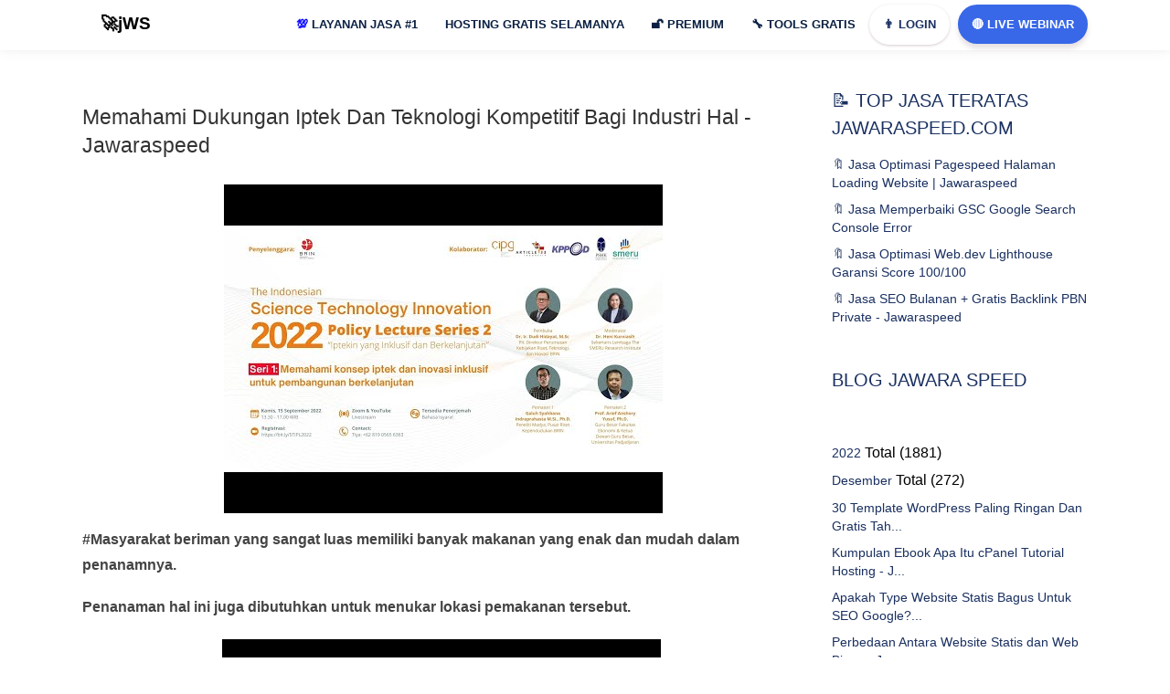

--- FILE ---
content_type: text/html; charset=UTF-8
request_url: https://www.jawaraspeed.com/2022/12/memahami-dukungan-iptek-dan-teknologi.html
body_size: 54793
content:
<!DOCTYPE html>
<HTML class='v2' dir='ltr' lang='id'>
<head>
  <!-- Title -->
<title>Memahami Dukungan Iptek Dan Teknologi Kompetitif Bagi Industri Hal - Jawaraspeed</title>
<!-- Meta keywords otomatis homepage, static page, dan post -->
<meta content='Memahami Dukungan Iptek Dan Teknologi Kompetitif Bagi Industri Hal - Jawaraspeed' name='keywords'/>
<!-- Noindex search page, label, dan arsip -->
<meta content='10a9b47713ae3c09d088d6d36271888d' name='monetag'/>
<meta content='ZoEL2YDnrT6lxnq0UEzzhCsgi08Xz0kd8nuykOBUkXA' name='google-site-verification'/>
<meta content='pfO6cru9de4IruvP8fjRCikDoz67LtZ-hpFIwdgN3pc' name='google-site-verification'/>
<meta content='8a3a8d5342e5edfd38234fae116cd517' name='p:domain_verify'/>
<meta content='width=device-width, initial-scale=1' name='viewport'/>
<meta content='text/html; charset=UTF-8' http-equiv='Content-Type'/>
<meta content='blogger' name='generator'/>
<link href='https://www.jawaraspeed.com/favicon.ico' rel='icon' type='image/x-icon'/>
<link href='https://www.jawaraspeed.com/2022/12/memahami-dukungan-iptek-dan-teknologi.html' rel='canonical'/>
<link rel="alternate" type="application/atom+xml" title="jWS: Jawara Speed Jasa Optimasi Pagespeed + SEO Website Indonesia - Atom" href="https://www.jawaraspeed.com/feeds/posts/default" />
<link rel="alternate" type="application/rss+xml" title="jWS: Jawara Speed Jasa Optimasi Pagespeed + SEO Website Indonesia - RSS" href="https://www.jawaraspeed.com/feeds/posts/default?alt=rss" />
<link rel="service.post" type="application/atom+xml" title="jWS: Jawara Speed Jasa Optimasi Pagespeed + SEO Website Indonesia - Atom" href="https://www.blogger.com/feeds/174734134451811605/posts/default" />

<link rel="alternate" type="application/atom+xml" title="jWS: Jawara Speed Jasa Optimasi Pagespeed + SEO Website Indonesia - Atom" href="https://www.jawaraspeed.com/feeds/5502558105722452842/comments/default" />
<!--Can't find substitution for tag [blog.ieCssRetrofitLinks]-->
<link href='https://i.ytimg.com/vi/1jC5Uo7j3t4/hqdefault.jpg' rel='image_src'/>
<meta content='https://www.jawaraspeed.com/2022/12/memahami-dukungan-iptek-dan-teknologi.html' property='og:url'/>
<meta content='Memahami Dukungan Iptek Dan Teknologi Kompetitif Bagi Industri Hal - Jawaraspeed' property='og:title'/>
<meta content='JWS: Jasa Optimasi Pagespeed dan SEO Website, Web.dev, Perbaikan GSC Error Google Search Console, GTMETRIX, PINGDOM.' property='og:description'/>
<meta content='https://lh3.googleusercontent.com/blogger_img_proxy/AEn0k_sTAeeYB5V0Hy6rKuYXfECotVIezWbaHCKTpipboNSpPFTADi6xmPLArsftzqaYQ_8IlmONAtwte-kZrQh7h4uwlgl45TD5fyey9QkAvWPPrAqqow=w1200-h630-n-k-no-nu' property='og:image'/>
<meta content='#1b68e8' name='theme-color'/>
<meta content='#1b68e8' name='msapplication-navbutton-color'/>
<meta content='yes' name='apple-mobile-web-app-capable'/>
<meta content='#1b68e8' name='apple-mobile-web-app-status-bar-style'/>
<!-- Facebook Open Graph Tag -->
<meta content='jWS: Jawara Speed Jasa Optimasi Pagespeed + SEO Website Indonesia: Memahami Dukungan Iptek Dan Teknologi Kompetitif Bagi Industri Hal - Jawaraspeed' property='og:title'/>
<meta content='article' property='og:type'/>
<meta content='jWS: Jawara Speed Jasa Optimasi Pagespeed + SEO Website Indonesia' property='og:site_name'/>
<style type="text/css">
<!-- /*<style id='page-skin-1' type='text/css'><!--
#header,.main-wrapper{float:left;overflow:hidden}#header,.main-wrapper,.sidebar-wrapper{overflow:hidden}.header-wrap{position:relative;width:1000px}#header{width:330px!important;padding:0}.outerpic-wrapper{width:1000px;padding:0;margin:0 auto;overflow:hidden}.content-wrapper{position:relative;max-width:1000px;display:inline-block;margin:0 auto}.outer-wrapper{position:relative;width:1000px;padding:0}.main-wrapper{width:680px;margin:-15px 0 0}.sidebar-wrapper{width:310px;float:right;word-wrap:break-word}.footer{float:left;width:290px!important}.footer{margin:10px}#whatsapp,.box1,.box2,.box3,.box4,.box5,.box6,.box7,.box8,.box9,.box9,.box10,.box11,.box12{display:none}#layout ul,li,ol{list-style:none}*/
--></style>
<style>
html,body,div,span,applet,object,iframe,h1,h2,h3,h4,h5,h6,blockquote,pre,a,abbr,acronym,address,big,cite,code,del,dfn,em,img,ins,kbd,q,s,samp,small,strike,strong,sub,sup,tt,var,u,i,center,dl,dt,dd,ol,ul,li,fieldset,form,label,legend,table,caption,tbody,tfoot,thead,tr,th,td,article,aside,canvas,details,embed,figure,figcaption,footer,header,hgroup,menu,nav,output,ruby,section,summary,time,mark,audio,video{margin:0;padding:0;border:0;font-size:100%;font:inherit;vertical-align:baseline;text-decoration:none}article,aside,details,figcaption,figure,footer,header,hgroup,menu,nav,{display:block}ol,ul{list-style:none}blockquote,q{quotes:none}blockquote:before,blockquote:after,q:before,q:after{content:''content:none}table{border-collapse:collapse;border-spacing:0}a,abbr,acronym,address,applet,b,big,blockquote,body,caption,center,cite,code,dd,del,dfn,div,dl,dt,em,fieldset,font,form,h1,h2,h3,h4,h5,h6,html,i,iframe,img,ins,kbd,label,legend,li,object,p,pre,q,s,samp,small,span,strike,strong,sub,sup,table,tbody,td,tfoot,th,thead,tr,tt,u,ul,var{padding:0;border:0;outline:0;vertical-align:baseline;background:0;text-decoration:none}ins{text-decoration:underline}del{text-decoration:line-through}blockquote{font-style:italic;color:#1c1c1c}caption,th{text-align:center}img{border:0;position:relative}a,a:visited{text-decoration:none}.section,.widget,.widget ul,#PopularPosts1 ul,.ready-box ul,ul.custom-widget,.related-magz ul,h3.title-video,h3.list-title-wp,p.list-summary,.related li h3{margin:0;padding:0}:focus{outline:0}a img{border:0}brc{color:#444}.ready-box ul,ul.custom-widget{margin:0!important;padding:0!important}.CSS_LIGHTBOX{z-index:999999!important}.separator a{clear:none!important;float:none!important;margin-left:0!important;margin-right:0!important}span.item-control,a.quickedit{display:none!important}.archive .home-link,.index .home-link,.home-link{display:none!important}:after,:before{transition:all .0s ease;-webkit-transition:all .0s ease;-moz-transition:all .0s ease;-o-transition:all .0s ease}.status-msg-wrap{margin:0 auto 25px}.status-msg-border{border:#eee solid 1px;opacity:.699999988079071044921875;-webkit-border-radius:2px;-moz-border-radius:2px;border-radius:2px}.status-msg-bg{background-color:#f8f8f8;opacity:1;filter:none}.icon:before,.postags a:before{font-family:FontAwesome;font-weight:400;font-style:normal;line-height:1;padding-right:4px}.feed-links{clear:both;display:none;line-height:2.5em}::selection{background:#fb1e8b;color:#fff}::-moz-selection{background:#fb1e8b;color:#fff}::-webkit-selection{background:#fb1e8b;color:#fff}::-o-selection{background:#fb1e8b;color:#fff}:after,:before{-webkit-box-sizing:border-box;-moz-box-sizing:border-box;box-sizing:border-box}h1{font-size:1.8rem}h2{font-size:1.6rem}h3{font-size:1.4rem}h4{font-size:1.2rem}h5{font-size:1rem}h6{font-size:.9rem}input{color:#1a3061;opacity:1}::-webkit-input-placeholder{color:#1a3061;opacity:1}::placeholder{color:#1a3061;opacity:1}:-ms-input-placeholder{color:#1a3061}::-ms-input-placeholder{color:#1a3061}img{object-fit:contain;height:auto}.h1,.h2,.h3,.h4,.h5,.h6,h1,h2,h3,h4,h5,h6{font-family:Quicksand,sans-serif;font-family:inherit;font-weight:500;line-height:1.1}p{margin:0 0 10px}#navbar-iframe,a.quickedit,.blog-pager,#blog-pager{height:0;visibility:hidden;display:none} body{background:#fff;color:#444;height:100%;font-family: Quicksand,sans-serif;font-weight:400;line-height:22px;text-decoration:none;margin:0;padding:0} a,a:link,a:visited{color:#1a3061;text-decoration:none} a:hover,a:active{color:#444;text-decoration:none} h2.date-header{display:none} #c-mnu ul li a { position: relative; }#c-mnu ul,#c-mnu ul li,#c-mnu ul li a,#c-mnu #head-mobile{border:0;list-style:none;line-height:1;display:block;-webkit-box-sizing:border-box;-moz-box-sizing:border-box;box-sizing:border-box} #c-mnu ul li a{position:relative} #c-mnu #head-mobile{position:relative} #c-mnu{width:auto;line-height:1;float:right}#c-mnu ul{margin:0;display:block;height:48px}#c-mnu #head-mobile{display:none;position:relative}#c-mnu>ul>li{float:left;margin:0}#c-mnu>ul>li>a{padding:15px 15px 22px 15px;font-size:13px;font-weight:700;text-decoration:none;text-transform:uppercase;color:#0a1f42;} #c-mnu ul li.active a{color:#fff} #c-mnu ul li.active:hover,#c-mnu ul li.active,#c-mnu ul li.has-sub.active:hover{background:rgba(64,64,64,0.1);-webkit-transition:background .2s ease;-ms-transition:background .2s ease;transition:background .2s ease} #c-mnu ul ul li.has-sub>a:after{content:"+";font-style:normal;font-weight:normal;text-decoration:inherit;margin-left:10px} #c-mnu ul ul li.has-sub>a:after{content:"-"} #c-mnu>ul>li.has-sub:hover>a:after{content:""} #c-mnu ul ul{width:240px;height:auto;position:absolute;left:-9999px;z-index:1;-webkit-box-shadow:0 8px 15px rgba(0,0,0,.2);-moz-box-shadow:0 8px 15px rgba(0,0,0,.2);-ms-box-shadow:0 8px 15px rgba(0,0,0,.2);-o-box-shadow:0 8px 15px rgba(0,0,0,.2);box-shadow:0 8px 15px rgba(0,0,0,.2);opacity:0;transform: translateY(-2em);transition: all 0.3s ease-in-out 0s;border-top:3px solid #ff728c} #c-mnu ul ul:before{border-color:transparent transparent #ff728c transparent;content:'';position:absolute;width:0;height:0;left:-68%;border-style:solid;border-width:0 8px 8px;right:0;margin:-8px auto 0} #c-mnu li:hover>ul{left:auto;opacity:1;transform: translateY(0%);transition-delay: 0s, 0s, 0.3s;} #c-mnu ul ul li{background:#fff;margin:0} #c-mnu ul ul li:hover{background:#ff728c;} #c-mnu ul ul li a:hover{color:#fff} #c-mnu ul ul ul{margin-left:100%;top:0} #c-mnu ul ul li a{font-size:13px;padding:0 15px;line-height:45px;max-width:100%;text-decoration:none;color:#555;white-space:nowrap;text-overflow:ellipsis;overflow:hidden} #c-mnu ul ul li:last-child>a,#c-mnu ul ul li.last-item>a{border-bottom:0} #c-mnu ul ul li.has-sub:hover,#c-mnu ul li.has-sub ul li.has-sub ul li:hover{background:#efefef}ul.mbhid{width:490px!important;background: #fff;columns: 2; -webkit-columns: 2; -moz-columns: 2;}#shc select { display:none!important; height: 31px!important; width: 90px!important; text-align: center; background: #fffae9; color: #0e1f61; font-weight: bold; border: none; padding: 0!important; text-transform: none; font-size: 13px!important; line-height: 0!important; margin-bottom: 0!important;} .pupt { background-color: #fff!important; } .colum-left,.colum-right{z-index:30;height:auto;position:relative} #particle-canvas:after,span.wa-x::before{content:""} .colum-left a,.inner a,a.submit{text-transform:uppercase} .jadwal,a.btn-wa{vertical-align:middle} .main-wrapper,.sidebar-wrapper{word-wrap:break-word} .hero-center{padding:7rem 0} .hmenu{width:900px} li.pchid { display:none!important; }.mylivechat_buttonround { visibility: hidden; } .colum-left{float:left;-webkit-box-sizing:border-box;box-sizing:border-box;-webkit-box-flex:1;margin:0;-ms-flex:0 0 50%;flex:0 0 50%;max-width:50%} .colum-left h1{font-size:36px;color:#fff;font-weight:600;letter-spacing:0px;padding:0;margin:0;text-align:center;} .svg-indo { width: 45px; height: 47px; margin-top: -32px; margin: -10px 10px; } .colum-left p{color: #ffffff;font-family: inherit;font-size: 23px;font-weight: 600;line-height: 1;margin: 1.875em 0;background: rgb(0 0 0 / 60%);padding: 15px;border-radius: 20px;text-align: center;}.colum-left span { font-size: 19px; }.colum-left a{display:inline-block;padding:10px 20px;-webkit-border-radius:30px;-moz-border-radius:30px;border-radius:30px;font-weight:800;font-size:13px;color:#fff;margin:0 10px 0 0;box-shadow:0 10px 35px 2px rgba(61,61,61,.3);background:#ff65a5;background:-moz-linear-gradient(45deg,rgba(255,101,165,1) 0,rgba(255,101,165,1) 13%,rgba(255,107,154,1) 35%,rgba(255,134,106,1) 100%);background:-webkit-linear-gradient(45deg,rgba(255,101,165,1) 0,rgba(255,101,165,1) 13%,rgba(255,107,154,1) 35%,rgba(255,134,106,1) 100%);background:linear-gradient(45deg,rgba(255,101,165,1) 0,rgba(255,101,165,1) 13%,rgba(255,107,154,1) 35%,rgba(255,134,106,1) 100%);filter:progid:DXImageTransform.Microsoft.gradient(startColorstr='#ff65a5',endColorstr='#ff866a',GradientType=1)} .colum-left a.slide-button{color: #fff;box-shadow: 0 10px 15px 0 rgb(102 204 150 / 30%);background: #e20000;margin-bottom: 11px;} .sb2 {background:#003a9b!important} #particle-canvas:after,.header-wrap{background:#1b68e8} .colum-left a svg{width:22px;fill:#fff} .colum-right{float:right;-webkit-box-sizing:border-box;box-sizing:border-box;-webkit-box-flex:1;margin:0;padding-right:5%;-ms-flex:0 0 40%;flex:0 0 40%;max-width:42%} .team-box,.team-details,.wa-body,img.mfp-img{box-sizing:border-box} .colum-right img { width: 450px; height: 100%; visibility: visible; animation-duration: .8s; animation-name: fadeInRight; border: 8px solid #0e0e0e87; border-radius: 19px; } jodit { width: 100%!important; height: auto; } div#gbrU-0 { margin-top: 18px; } a.custo { display: block; height: 44px; border-radius: 27px; color: #1a3061!important; margin-right: 9px; box-shadow: 0px 1px 3px 0 rgb(107 66 83 / 27%); } #particle-canvas{position:relative;display:block;overflow:hidden;width:auto;z-index:10;height:300px} #particle-canvas:after{position:absolute;left:0;top:0;width:100%;height:100%;z-index:1} .header-wrap{background: #ffffff;box-shadow: 0 1px 15px 1px rgb(0 0 0 / 4%), 0 1px 6px rgb(0 0 0 / 4%);position:fixed;width:100%;padding-top:5px;z-index:999;transition:all .5s ease-in-out;-webkit-transition:all .5s ease-in-out} .header-wrap.fixed{z-index:9999;padding:10px 0 0;box-shadow:0 .25rem .375rem -.375rem rgba(76,76,76,.6901960784313725)} .circles,.section-shape{left:0;z-index:20;position:absolute;right:0} .section-shape{bottom:0px} .section-shape img{width:100%;height:auto} .circles{top:0;bottom:0;overflow:hidden;margin:0} .circles li{position: absolute;display: block;list-style: none;width: 20px;height: 20px;-webkit-border-radius: 50%;-moz-border-radius: 50%;border-radius: 50%;animation: animate 45s linear infinite;bottom: -150px;z-index: 0;} .circles li:nth-child(1){left:25%;width:40px;height:40px;animation-delay:0;background-image: url(https://blogger.googleusercontent.com/img/b/R29vZ2xl/AVvXsEiMjg8794Qxl88-Yq0CizwXkb1Cdfdi7sgkkh8vXLEnCMuDBVhucOSQCPde-CphHS_71GPHFs2DKCflpLfdHCb41JXgAvpSG1dXv7NbPW9cnwkSuyq3ih2ER4KldlWHxLbunl5oO9zSnuw/s40/jasa-optimasi-jawaraspeed.jpg);} .circles li:nth-child(2){left:10%;width:40px;height:40px;animation-delay:7s;background-image: url(https://blogger.googleusercontent.com/img/b/R29vZ2xl/AVvXsEjC4d8QVk_cCfASZsRBsbc6tZIf7eCaxJ5mJGBrB1b3VO2-s0bodRH6q6JyZg5pafmc9yvjNbBHKf7HirIkqnzZAhjDgkTvjF5u-uCTiMKY-7sTnoUAJbgLVIxbmFfNevaNRKASU-hh9bM/s40/pagespeed.jpg);} .circles li:nth-child(3){left:70%;width:40px;height:40px;animation-delay:4s;background-image: url(https://blogger.googleusercontent.com/img/b/R29vZ2xl/AVvXsEgzcdH4MrPUyTCRMYk2BVh7dhBW4FE6Vhw3D5h0l5ArpUS1bpg21j3UAhyjOdl4ob2XO9xYQixGQgmE4BFiHrg3hOtcW_hNu84O3U-TSVj2iQAg_Coo6Mv3TlvNrtoXDw40OJszZ6kmp1g/s40/gtmetrix.jpg);} .circles li:nth-child(4){left:40%;width:40px;height:40px;animation-delay:0;animation-duration:18s;background-image: url(https://blogger.googleusercontent.com/img/b/R29vZ2xl/AVvXsEgzcdH4MrPUyTCRMYk2BVh7dhBW4FE6Vhw3D5h0l5ArpUS1bpg21j3UAhyjOdl4ob2XO9xYQixGQgmE4BFiHrg3hOtcW_hNu84O3U-TSVj2iQAg_Coo6Mv3TlvNrtoXDw40OJszZ6kmp1g/s40/gtmetrix.jpg);} .circles li:nth-child(5){left:65%;width:30px;height:30px;animation-delay:0;background-image: url(https://blogger.googleusercontent.com/img/b/R29vZ2xl/AVvXsEjUpzawOfGT2gh6Le5YVfRsMl6szQFVMqI8AI_xOL5lE7Z71R84yNxql3FBveQEdYYIVzyWLtw_Pgs0IHdzvJvh1v93gFhKi4IvFmeGgYuU-leRHTNcMzIV1GUt6jnlr0AKNspWdEjrqjY/s40/gsc.jpg);} .circles li:nth-child(6){left:75%;width:30px;height:30px;animation-delay:3s;background-image: url(https://blogger.googleusercontent.com/img/b/R29vZ2xl/AVvXsEj9Kp3uJ_FefFCfKI3YXGnMfmGVcBlfBbJBgWK_gsI0d67slXvJdxtAQqrl-t8uUvotH8Rob3kqQXJc6MjdbXmcS1_P_6ArdRCudndReJPdUhedgjz5y8sGFQBkoNUW-05qwDn8pddOKVk/s30/webdev.jpg);} @keyframes animate{0{transform:translateY(0) rotate(0);opacity:1;-webkit-border-radius:0;-moz-border-radius:0;border-radius:0;} 100%{transform:translateY(-1000px) rotate(720deg);opacity:0;-webkit-border-radius:50%;-moz-border-radius:50%;border-radius:50%;}} .header-wrapper{width:1100px;color:#777;min-height:50px;position:relative;z-index:999;margin:0 auto} .headerX,.headerX h1{width:100%;text-align:center}#proMo{display:none}@keyframes arrow{100%{transform:rotateX(90deg)}}div.arrow{width:100%;height:0;position:absolute;animation-name:arrow;background-repeat:no-repeat;animation-duration:1s;z-index:2222;animation-direction:alternate}a.aksi{background:#fcfda8;padding:9px;margin-left:14px;border-radius:17px;color:#00f;text-decoration:underline}a { cursor: pointer; }.headerX{position:fixed;top:0;left:0;background:#ffffffe0;color:#000;z-index:999999;height:56px;overflow:hidden;-webkit-transition:height .3s;-moz-transition:height .3s;transition:height .3s;line-height:60px}.headerX.shrink{height:100px;line-height:80px}.headerX h1{margin:0px;font-size:13px;-webkit-transition:.3s;-moz-transition:.3s;transition:.3s;position:relative;padding:17px 0;font-weight:700}.headerX.shrink h1{font-size:24px;-webkit-transition:.3s;-moz-transition:.3s;transition:.3s} div#pelajar,div#whatsapp{position:fixed;transition:.5s} #header{float:left;width:auto;overflow:hidden;margin:0;padding:0} #header-inner{margin:5px 0;padding:0} #header h1,#header p{font-size:19px;line-height:38px;color:#1a3061;margin:-3px 0 0;font-weight:700} #header h1 a,#header h1.title a:hover,#header p a{color:#000;text-decoration:none;padding: 20px;} #header img{border:0;background:none;width:auto;height:35px;margin:0 auto} #header .description{display:none} div#pelajar{top:0;left:0;right:0;bottom:0;z-index:-99;opacity:0;background:rgba(0,0,0,.74)} .p-info{color:#fff} .about-content p{ margin-bottom: 20px; font-size: 16px; font-weight: bold; } @media screen and (max-width:768px){ a.cuslog{ display: block!important; } .wa-input.bagi{width:100%;margin:0 0 10px} .wa-body{overflow-y:scroll;max-height:500px} .wa-input.full{width:100%;margin:0}} .box-list,.box1,.box10,.box11,.box12,.box2,.box3,.box4,.box5,.box6,.box7,.box8,.box9,.team-details,.team-img img{overflow:hidden} @media screen and (max-width:640px){.left,.right{width:100%}} a.btn-wa{z-index: 999;border-radius: 35px;letter-spacing: 0;line-height: 41px;display: block;font-size: 13px;font-weight: 700;text-transform: uppercase;color: #fff;float: right;position: relative;-moz-transition: .3s ease-out;border: 0px solid #ff66a3;padding: 1px 15px!important;margin-top: 0;margin-left: 0;box-shadow: 0 5px 5px 0 rgb(107 66 83 / 16%);background: #3868e8;} a.btn-wa span{display:block} a.btn-wa i{display:none} .about-content h6,.box1 .right .about-content ul li i{-webkit-background-clip:text;-webkit-text-fill-color:transparent;background-color:transparent} .box1{margin:0 auto;padding:2rem 0 1rem} .box1 .left,.box1 .right{width:50%} .left{float:left} .box1 .right{float:right} .box1 .right .about-content ul li i{font-size:15px;color:#74e5a5;padding-right:2px;background-image:-webkit-gradient(linear,right top,left top,from(#75e9a0),to(#75bae4));background-image:linear-gradient(-90deg,#75e9a0 0,#75bae4 100%)} #about-area{padding:110px 0 50px} .about-content h6{font-weight:600;background-image:-webkit-gradient(linear,right top,left top,from(#0985f9),to(#6809dc));background-image:linear-gradient(-90deg,#0985f9 0,#6809dc 100%);margin:0 0 5px} .about-content h2{font-weight:700;margin-bottom:25px} .about-content ul li{font-size:14px;display:block;padding:5px 0;font-weight:600} .about-content a{display: inline-block;background: #3868e8;background-size: 100% auto;padding: 10px 21px;-webkit-border-radius: 30px;-moz-border-radius: 30px;border-radius: 30px;color: #fff;margin-top: 21px;font-weight: 500;} .about-content a:hover{background-size:200% auto} .box-list li i,.box5,.box8{position:relative} .d-table-cell{padding:150px 0} @-webkit-keyframes icon-bubble{0{-webkit-transform:scale(.85);transform:scale(.85);opacity:1} 25%{-webkit-transform:scale(1.05);transform:scale(1.05);opacity:.8} 50%{-webkit-transform:scale(1.2);transform:scale(1.2);opacity:.55} 75%{-webkit-transform:scale(1.32);transform:scale(1.32);opacity:.3} 100%{-webkit-transform:scale(1.4);transform:scale(1.4);opacity:0}} @keyframes icon-bubble{0{-webkit-transform:scale(.85);transform:scale(.85);opacity:1} 25%{-webkit-transform:scale(1.05);transform:scale(1.05);opacity:.8} 50%{-webkit-transform:scale(1.2);transform:scale(1.2);opacity:.55} 75%{-webkit-transform:scale(1.32);transform:scale(1.32);opacity:.3} 100%{-webkit-transform:scale(1.4);transform:scale(1.4);opacity:0}} div#\:0\.targetLanguage select:nth-child(1n+2) { display: none; } div#\:0\.targetLanguage select:nth-child(1n+3) { display: none; } /* hidden header */ body > .skiptranslate { display: none; } body {top:0!important} .goog-te-gadget span{display:none} .goog-te-gadget { font-family: arial; font-size: 11px; color: rgb(102, 102, 102); white-space: nowrap; visibility: hidden; } div#\:0\.targetLanguage { visibility: visible; } .blur { animation: blur 3s infinite; } .blur:nth-child(2) { animation-delay: 2s; } @keyframes blur { 0% { filter: blur(6); } 50% { filter: blur(12px); } 100% { filter: blur(6); } } .images img { position: absolute; top: 0; left: 0; animation: crossfade 1s linear infinite alternate; opacity: 0; } .images img:nth-child(2) { animation-delay: 1s; } @keyframes crossfade { 0% { opacity: 0; } 100% { opacity: 1; } } #translate{margin-top: 9px;} .goog-text-highlight{ background: #ffffff00!important; box-shadow: none!important; box-sizing: none!important;} #goog-gt-tt{display:none!important} /* SOCIAL PANEL CSS */ #infoLang{ color: white; position: relative; background: #001f61; padding: 5px; border-radius: 10px;} .social-panel-container { z-index: 999999; position: fixed; right: 0; bottom: 80px; transform: translateX(100%); transition: transform 0.4s ease-in-out; } .social-panel-container.visible { transform: translateX(-10px); } .social-panel { background-color: #fff; border-radius: 16px; box-shadow: 0 16px 31px -17px rgb(0 31 97 / 60%); border: 5px solid #001F61; display: flex; flex-direction: column; justify-content: center; align-items: center; font-family: 'Muli'; position: relative; height: 111px; width: 210px; max-width: calc(100% - 10px); } .social-panel button.close-btn { z-index: 9999; border: 0; color: #97A5CE; cursor: pointer; font-size: 12px; position: absolute; top: -16px; right: -4px; border-radius: 14px; color: black; background: #e1a51fcf; } .goog-te-gadget .goog-te-combo { padding: 10px; } .social-panel button.close-btn:focus { outline: none; } .social-panel p { background-color: #001F61; border-radius: 0 0 10px 10px; color: #fff; font-size: 18px; line-height: 18px; padding: 2px 17px 6px; position: absolute; top: 0; left: 50%; margin: 0; transform: translateX(-50%); text-align: center; width: 178px; } .social-panel p i { margin: 0 5px; } .social-panel p a { color: #FF7500; text-decoration: none; } .social-panel h4 { margin: 20px 0; color: #97A5CE; font-family: 'Muli'; font-size: 14px; line-height: 18px; text-transform: uppercase; } .social-panel ul { display: flex; list-style-type: none; padding: 0; margin: 0; } .social-panel ul li { margin: 0 10px; } .social-panel ul li a { border: 1px solid #DCE1F2; border-radius: 50%; color: #001F61; font-size: 20px; display: flex; justify-content: center; align-items: center; height: 50px; width: 50px; text-decoration: none; } .social-panel ul li a:hover { border-color: #FF6A00; box-shadow: 0 9px 12px -9px #FF6A00; } .floating-btn { border-radius: 26.5px; background-color: #001F61; border: 1px solid #001F61; box-shadow: 0 16px 22px -17px #03153B; color: #fff; cursor: pointer; font-size: 13px; line-height: 20px; padding: 12px 20px; position: fixed; bottom: 20px; right: 20px; z-index: 999; } .floating-btn:hover { background-color: #ffffff; color: #001F61; } .floating-btn:focus { outline: none; } .floating-text { background-color: #001F61; border-radius: 10px 10px 0 0; color: #fff; font-family: 'Muli'; padding: 7px 15px; position: fixed; bottom: 0; left: 50%; transform: translateX(-50%); text-align: center; z-index: 998; } .floating-text a { color: #FF7500; text-decoration: none; } @media screen and (max-width: 480px) { .social-panel-container.visible { transform: translateX(0px); } .floating-btn { right: 10px; } } #footer h2,#footer h6,#footer p,.box12 .section-heading h2,.box12 .section-heading h6,.box12 .section-heading p,.box3 .section-heading h2,.box3 .section-heading h6,.box3 .section-heading p.text-light,.box5 .section-heading h2,.box5 .section-heading h6,.box5 .section-heading p.text-light,.box8 .section-heading h2,.box8 .section-heading h6,.box8 .section-heading p{color:#1a3061} .section-heading h6{font-weight:500;color:#555;margin:0 0 5px;font-size:20px} .section-heading h2,.section-heading1 h2{font-weight:700;font-size:21px;color:#1a3061;margin:10px 0} .section-heading p, .section-heading1 p { color: #333; font-size: 16px; line-height: 1.5em; font-weight: 500; } div#countdown { margin-top: 21px; } .section-heading{-ms-flex:0 0 50%;flex:0 0 50%;max-width:70%;margin:0 auto 17px} .section-heading1{-ms-flex:0 0 50%;flex:0 0 50%;max-width:50%;margin:40px auto 20px;float: left;} .box12 .section-heading{-ms-flex:0 0 50%;flex:0 0 50%;max-width:50%;margin:0 auto 20px} #footer .section-heading{-ms-flex:0 0 50%;flex:0 0 50%;max-width:50%;margin:0 auto} .text-center{text-align:center} .box2{background:#f9f9f9;margin:0 auto;padding:3rem 0 1rem} .box-list { list-style: none; margin: 15px 0 30px; padding: 0 0 30px; color: #1a3061; font-size: 14px; font-weight: 400; display: block; line-height: 18px; text-align: center; } .box-list a { display: inline-block; background: #1b68e8; background-size: 100% auto; padding: 12px 30px; -webkit-border-radius: 30px; -moz-border-radius: 30px; border-radius: 30px; color: #fff; margin-top: 21px; font-weight: 500;} .box-list li{float:left;display:block;background:#fff;width:25.15%;height: 206px;padding:40px 30px;-webkit-border-radius:10px;-moz-border-radius:10px;border-radius:10px;box-shadow:0 1px 15px 1px rgba(0,0,0,.04),0 1px 6px rgba(0,0,0,.04);border:0;margin:15px;-webkit-transition:all .5s ease;-o-transition:all .5s ease;transition:all .5s ease} .box-list li i,.box3{background:#1b68e8} .box-list li span{font-size:16px;color:#000;font-weight:600;line-height:1.2em} .box-list li p{padding:0;margin:5px 0 0} .box-list h3 { font-size: 18px; padding: 15px 0; font-weight: 700; } .box-list li i{font-size:35px;color:#fcfcfc;padding:0;width:75px;height:75px;margin:0 auto 20px;line-height:75px;border-radius:100%;box-shadow:0 18px 32px rgba(0,0,0,.28);display:block;-webkit-transition:all .5s;-o-transition:all .5s;transition:all .5s} .box10,.box11,.box3,.box4,.box5,.box6,.box7,.box8,.box9{padding:1.7rem 0} .about-wrap,.box10,.box11,.box3,.box4,.box5,.box6,.box7,.box8,.box9{margin:0 auto} .box4{} .box5{background:#1b68e8} .box7{background:#fbfbfb} .box8{background:#1b68e8} .box9{background: #f9f9f9;} .team-img,.team-member{position:relative;overflow:hidden} .about-title{margin-bottom:35px} .about-title h4{font-size:35px;line-height:45px;color:#303030} .socials a,.team-details p{color:#fff} .team-box{width:23.1%;float:left;padding:0;margin:10px;} .overlay,.team-img img{width:100%;-webkit-transition:all .2s ease-in-out;-moz-transition:all .2s ease-in-out;-o-transition:all .2s ease-in-out;transition:all .2s ease-in-out} .overlay{background-color:rgba(20,20,20,.7);top:0;height:100%;opacity:0} .team-details{opacity:0;top:40%;left:0;padding:5%;z-index:2;-webkit-transition:all .2s ease-in-out;-moz-transition:all .2s ease-in-out;-o-transition:all .2s ease-in-out;transition:all .2s ease-in-out} .team-box:hover .socials{opacity:1} .box12{background:#fff;margin:0 auto;padding:1rem 0} button::-moz-focus-inner{padding:0;border:0} @media screen and (max-width:800px){ .floating-btn {padding: 5px 12px;} #particle-canvas { height: initial!important; } .main-wrapper, .sidebar-wrapper { margin-top: 18px!important; } .section_two .conrobby { top: 71px!important;} .colum-left a.slide-button{color: #fff;box-shadow: 0 10px 15px 0 rgb(102 204 150 / 30%);background: #e20000;margin-bottom: 0px!important;} .hmenu{width:100%} } #search-wrapper{padding:20px 0 25px;margin:0 auto;width:100%;display:block;background:#1b68e8;border-radius:5px;overflow:hidden} #search-wrapper h4{color:#fff;font-weight:700;font-size:14px;text-transform:uppercase;line-height:1.3em;text-align:center;padding:0 0 10px;margin:auto} #search-box{width:80%;height:50px;padding:0;margin:0 auto;text-align:center;position:relative} #search-box form{border:1px solid #fff;line-height:40px;background:#fff;border-radius:5px} .search-button,.search-form{line-height:25px;margin:0;border:none} .search-form{color:#272727;width:100%;padding:0 30px 0 10px;height:25px;font-size:12px;font-weight:400;-moz-box-sizing:border-box;box-sizing:border-box} .search-button{background:none;width:40px;height:30px;padding:10px 0;text-align:center;top:0;right:0;font-size:19px;color:#f22a9b;position:absolute;-webkit-border-radius:0;-moz-border-radius:0;border-radius:0;text-shadow:none;box-shadow:none;cursor:pointer} .search-button:focus,.search-button:hover,.search-form:focus,.search-form:hover{border:none;outline:0;color:#1f253d} .container{position:relative;max-width:1100px;margin:0 auto} .outer-wrapper{position:relative;width:100%;padding:0} .main-wrapper{width:780px;margin:0;float:left;overflow:hidden} .clr{clear:both;float:none} h2.post-title.entry-title {margin-bottom: 25px;} h2{line-height:1.4em;color:#1a3061;margin:.5em 0 .25em} h3.date-header{color:#666;line-height:1.2em;margin:.1em 0} .post{margin:0;padding:0;} .post h1{font-size:200%;line-height:1.2em;color:#333;margin:0;padding:4px 0;font-weight:400;text-transform:uppercase} .post h1 a,.post h1 a:visited,.post h1 strong{display:block;text-decoration:none;color:#333} .post-body{margin:0;line-height:1.8em} .post-body blockquote{line-height:1.5em;margin:15px 0;font-size:15px;background:#f1f1f1;padding:10px 20px;border-left:5px solid #f42997} .post ol,.post ul{margin:5px 0 5px 10px;padding:0 0 0 20px} #header2 img,.post img,.sidebar img{max-width:100%;width:auto;border:0} .post ul{list-style-type:inherit} .post ol{list-style-type:decimal} .line-left,.line-right{width:50%} .line-left{float:left} .line-right{float:right} .timeline-item{padding:2.8125rem 3rem 3rem;position:relative;color:rgba(0,0,0,.7);border-left:.125rem solid #212121} .timeline-item::before{content:attr(date-time);display:block;position:absolute;top:.75rem;font-size:.8125rem} .timeline-item::after{content:'';display:block;width:1rem;height:1rem;position:absolute;top:1em;left:-.5rem;border-radius:1rem;margin-left:-.0625rem} .timeline__section .timeline-item:first-child:before{top:0} .timeline__section .timeline-item:first-child:before,.timeline__section .timeline-item:last-child:before{content:"";width:.5rem;height:.5rem;background:#8315d6;display:block;position:absolute;left:-.3125rem;-webkit-border-radius:50%;-moz-border-radius:50%;border-radius:50%;} .timeline-centered{display:flex;flex-wrap:wrap} .timeline-centered .timeline-item{max-width:50%;flex:0 0 50%} .timeline-centered .timeline-item:not(:nth-child(even)){border-left:0;border-right:.125rem solid #212121;text-align:right} .timeline-centered .timeline-item:not(:nth-child(even))::before{right:3rem} .timeline-centered .timeline-item:not(:nth-child(even))::after{left:auto;right:-.5rem;margin-left:auto;margin-right:-.0625rem} .timeline-centered .timeline-item:nth-child(even){margin-left:calc(50% - .125rem)} .timeline-horizontal{display:flex} .timeline-horizontal .timeline-item{border-left:0;border-top:.125rem solid #212121;padding-top:3.3125rem} .timeline-horizontal .timeline-item::before{top:1.25rem} .timeline-horizontal .timeline-item::after{left:3rem;top:-.5rem;margin-top:-.0625rem} .timeline-vertical-x .timeline-item{border-left:0;border-left:.125rem solid #212121;border-bottom:.125rem solid #212121;padding-top:2.8125rem} .timeline-vertical-x .timeline-item span{ font-size: 22px; margin-bottom: 10px; } .timeline-vertical-x .timeline-item p { font-weight: 500; font-size: 15px; } .timeline-vertical-x .timeline-item::before{top:2.3125rem} .timeline-vertical-x .timeline-item::after{top:2.8125rem} .timeline-vertical-x .timeline-item:not(:nth-child(even)){margin-right:2rem;border-bottom-left-radius:2rem;padding-right:0} .timeline-vertical-x .timeline-item:not(:nth-child(even)):not(:first-child){border-top-left-radius:2rem;border-top:.125rem solid #212121;margin-top:-.125rem} .timeline-vertical-x .timeline-item:nth-child(even){border-left:0;border-top-right-radius:30px;border-bottom-right-radius:30px;border-top:.125rem solid #212121;border-right:.125rem solid #212121;margin-top:-.125rem;padding-left:0;margin-left:2rem;text-align:right} .timeline-vertical-x .timeline-item:nth-child(even):before{right:3rem} .timeline-vertical-x .timeline-item:nth-child(even):after{left:auto;margin-left:0;right:-.5rem;margin-right:-.0625rem} .timeline-vertical-x .timeline-item:last-child:not(:nth-child(even)){border-bottom:0;border-bottom-left-radius:0} [data-step].timeline-item::after{content:attr(data-step);display:flex;align-items:center;justify-content:center;width:3rem;height:3rem;left:-1.5rem;border-radius:3rem;font-weight:500;background:#ce33c1;background:#1b68e8;color:#fff} .future-timeline-right:after,.future-timeline:after,.timeline-right:before,.timeline:before{content:""} .timeline p,.timeline-right p{line-height:1.8em;font-weight:300} [data-step].timeline-item:nth-child(even)::after{left:auto;right:-1.5rem} .timeline-horizontal [data-step].timeline-item::after{top:-1.5rem;left:1.875rem} .animation-circle-inverse i{top:50%;left:0;margin:0 auto;background:#eee;right:0;box-shadow:0 15px 30px 0 rgba(0,0,0,.11);position:absolute;height:100px;width:100px;border-radius:100%;opacity:.3;transform:scale(1.3);-webkit-animation:ripple1 3s linear infinite;animation:ripple1 3s linear infinite} .animation-circle-inverse i:nth-child(2){-webkit-animation:ripple2 3s linear infinite;animation:ripple2 3s linear infinite} .animation-circle-inverse i:nth-child(3){-webkit-animation:ripple3 3s linear infinite;animation:ripple3 3s linear infinite} @keyframes ripple1{0{transform:scale(5.5);opacity:.3} to{transform:scale(8.5);opacity:0}} @-webkit-keyframes ripple1{0{-ms-transform:scale(5.5);-webkit-transform:scale(5.5);transform:scale(5.5);opacity:.3} to{-ms-transform:scale(8.5);-webkit-transform:scale(8.5);transform:scale(8.5);opacity:0}} @keyframes ripple2{0{-ms-transform:scale(3.5);-webkit-transform:scale(3.5);transform:scale(3.5)} to{-ms-transform:scale(5.5);-webkit-transform:scale(5.5);transform:scale(5.5)}} @-webkit-keyframes ripple2{0{-ms-transform:scale(3.5);-webkit-transform:scale(3.5);transform:scale(3.5)} to{-ms-transform:scale(5.5);-webkit-transform:scale(5.5);transform:scale(5.5)}} @keyframes ripple3{0{-ms-transform:scale(1.5);-webkit-transform:scale(1.5);transform:scale(1.5)} to{-ms-transform:scale(3.5);-webkit-transform:scale(3.5);transform:scale(3.5)}} @-webkit-keyframes ripple3{0{-ms-transform:scale(1.5);-webkit-transform:scale(1.5);transform:scale(1.5)} to{-ms-transform:scale(3.5);-webkit-transform:scale(3.5);transform:scale(3.5)}} .timelist-left,.timelist-right{-ms-flex:0 0 33.333333%;flex:0 0 33.333333%;max-width:33.333333%} .timelist-left{float:left;position:relative} .timelist-right{float:right;position:relative} .future-mobile{margin:0 auto 0 6.5%;float:left;text-align:center;-ms-flex:0 0 33.333333%;flex:0 0 33.333333%;display:block;max-width:33.333333%} .future-mobile img{width:80%;margin:20px auto} .future-box{padding:60px 0} .img-fluid{max-width:100%;height:auto} .future-timeline-right:after{background-color:rgba(238, 238, 238, 0.27058823529411763);position:absolute;height:100%;width:1px;left:-15px;background-size:cover;border-radius:12px;top:0} .future-timeline{text-align:right} .text-left{text-align:left!important} .timeline h4{color:#fff!important;margin-top:0} .timeline p{color:#fff;margin-bottom:55px;margin-left:12px;margin-right:15px} .sub-title{font-size:20px;margin-bottom:0;font-weight: 700;} ul{list-style-type:none;padding:0;margin:0} .timeline:before{background:#9647db;position:relative;height:12px;width:12px;right:-21px;background-size:cover;top:15px;-webkit-border-radius:50%;-moz-border-radius:50%;border-radius:50%;z-index:2;float:right;padding:0;border:3px solid rgba(238, 238, 238, 0.7294117647058823);} .future-timeline:after{background-color:rgba(238, 238, 238, 0.27058823529411763);position:absolute;height:100%;width:1px;right:-15px;background-size:cover;border-radius:12px;top:0} .timeline-right:before{background:#9647db;position:relative;height:12px;width:12px;left:-21px;top:15px;-webkit-border-radius:50%;-moz-border-radius:50%;border-radius:50%;z-index:2;float:left;padding:0;border:3px solid rgba(238, 238, 238, 0.7294117647058823);} .timeline-right h4{color:#fff!important;margin-top:0} .timeline-right p{color:#fff;margin-bottom:55px;margin-left:12px} .ac-left{float:left;padding:10px;border:1px solid #e6f0fa;-webkit-box-shadow:0 0 30px #ddd;box-shadow:0 0 30px #ddd;border-radius:6px} .ac-right{text-align:center;float:right} .ac-left,.ac-right{width:48%} .ac-right img{max-width:260px;-webkit-border-radius:10px;-moz-border-radius:10px;border-radius:10px;border:5px solid #f1f1f1;-webkit-box-shadow:0 10px 30px #ccc;box-shadow:0 10px 30px #ccc} .iJA { margin: 0 0 10px; padding: 0 20px; text-align: center;margin-bottom: 30px;font-size: 14px;} @media screen and (max-width:1000px){.accordion{width:100%}} .col_fourth{width:23.5%;position:relative;display:inline;display:inline-block;float:left;margin-right:1.7585%;margin-bottom:20px} .count-text, .count-title { font-weight: 500; margin-top: 10px; margin-bottom: 0; text-align: center; } .end{margin-right:0!important} .counter{background-color:#fff;padding:20px 0;text-align:center;border-radius:5px;border:1px solid #ffd8fe;-webkit-box-shadow:0 0 10px #e6f0f1;box-shadow:0 0 10px #e6f0f1} .count-title{font-size:40px} .count-text { font-size: 14px; color: #000; } .fa-2x{margin:0 auto;float:none;display:table;color:#fb2790} .pricing_table .plan,.pricing_table header,.testimonial{position:relative} .pricing_table{color:#1a3061;text-align:center;font-size:16px;width:100%;margin:0} .pricing_table .plan{width:23.546%;float:left;}.pricing_table .blogger .plan-cost {background: #ffca9d!important;}.pricing_table .blogger .plan-price {font-weight: 800;font-size: 17px;color: #000!important;}.blogger span.plan-type {color: #000!important;} .pricing_table .plan-cost,.pricing_table .plan-select a{background:#1b68e8} .pricing_table .blogger .plan-select a{background: rgb(244 202 157)!important;color: #000!important;font-weight: bold;} .pricing_table .blogger .plan-select .langganan {background: white!important;color: #1a3061;text-transform: capitalize;font-weight: bold;} .pricing_table .wordpress .plan-select .langganan {background: white!important;color: #1a3061;text-transform: capitalize;font-weight: bold;} .pricing_table .plan.hover .plan-cost,.pricing_table .plan:hover .plan-cost{-webkit-transform:scale(1.1);transform:scale(1.1)} .pricing_table *{-webkit-box-sizing:border-box;box-sizing:border-box;-webkit-transition:all .25s ease-out;transition:all .25s ease-out} .pricing_table header{color:#616161;font-weight:700;padding:20px} .pricing_table .plan-title{font-size: 16px;font-weight: 600;padding: 10px 0;margin: 0;text-transform: uppercase;} .pricing_table .blogger header {color:#8f3704!important} .pricing_table .wordpress header {color:#1a3061!important} .pricing_table .plan-cost{-webkit-border-radius:50%;-moz-border-radius:50%;border-radius:50%;text-align:center;line-height:90px;width:90px;height:90px;margin:15px auto 0} .pricing_table .plan-price{font-weight:800;font-size:17px;color:#fff} .pricing_table .plan-type{color:#fff;} .pricing_table .plan-features{padding: 0;margin: 0;text-align: center;list-style: none;} .pricing_table .plan-features li { padding: 10px 5%; font-size: 13px; font-weight: 700; } .pricing_table .plan-features li.garansi{background: #fbff90;} .pricing_table .plan-features i{margin-right:8px;opacity:.4} .pricing_table .plan-select{padding:20px} .pricing_table .plan-select a{color:#fff;text-decoration:none;padding:10px 30px;font-size:12px;-webkit-border-radius:30px;-moz-border-radius:30px;border-radius:30px;font-weight:500;text-transform:uppercase;display:inline-block} .pricing_table .featured{margin-top: -10px;background: #ffffff;box-shadow: 0 1px 15px 1px rgb(0 0 0 / 4%), 0 1px 6px rgb(56 104 232 / 9%);z-index: 1;} .pricing_table .featured .plan-cost{background:#0a73b7} .pricing_table .featured .plan-select{padding:20px;} .pricing_table .featured .plan-price,.pricing_table .featured .plan-type{color:#fff} .pricing_table .featured .plan-select a{background:#3973b7;color:#fff;font-weight: bold;} .pricing_table .featured header{color:#fff} @media screen and (max-width:767px){.pricing_table .plan{width:50%}.pricing_table .plan img{margin-top:57px} .pricing_table .featured .plan-select a,.pricing_table .plan-select a{padding:8px} .pricing_table .featured{margin-top:0}} @media screen and (max-width:440px){.pricing_table .plan{width:100%}} .footer h2,.sidebar h2{text-transform:uppercase} li.archivedate.collapsed {display: none;} .slick-dots li.slick-active button:before{opacity:.75;font-size:18px;color:#f9d000} .sidebar-wrapper{width:280px;float:right;top:10%;position:sticky;overflow:hidden} .sidebar h2{font-size:20px;margin:0;padding:5px 0} .sidebar{color:#999;line-height:1em;margin:5px 0} .sidebar li{line-height:1.3em;margin:0;padding:5px 0 4px} .sidebar .widget{margin:0 0 30px;padding:0} .sidebar .widget-content{margin:0 auto;padding:0} .sidebar a:link,.sidebar a:visited{color:#00a0a;text-decoration:none;font-weight:500;font-size:14px} .sidebar li a:hover{color:#fb1e8b} .sidebar ul{list-style:none;margin:0;padding:5px 0} .PopularPosts li,.PopularPosts li a,.PopularPosts li a img,.PopularPosts li img,.PopularPosts ul{margin:0;padding:0;list-style:none;border:none;background:none;outline:0} .PopularPosts ul{margin:10px 0 0;list-style:none;color:#333} .PopularPosts ul li img{display:block;width:100%;height:auto} .PopularPosts .item-snippet,.PopularPosts ul li:nth-child(n+6){display:none} .PopularPosts ul li{margin:0 2px;position:relative;line-height:1.4em!important} .PopularPosts ul li:first-child{border-top:none} .PopularPosts ul li:last-child{border-bottom:none} .PopularPosts ul li a:hover{color:#ef2929!important} .PopularPosts ul li .item-title a,.PopularPosts ul li a{color:#333;transition:all .3s} .PopularPosts ul li .item-title a:hover,.PopularPosts ul li a:hover{color:#ef2929} .PopularPosts .item-thumbnail{margin:0 10px 0 0;width:72px;height:72px;float:left} .PopularPosts .item-title{padding:0 5px} #share_btnper{margin:15px auto;padding:0} .share_btn{position:relative;margin:0;padding:0;text-align:center;display:block;overflow:hidden} .share_btn ul{position:relative;margin:0;padding:0;font-size:12px} .share_btn ul li{margin:8px;display:inline-block;overflow:hidden;background-color:#fff;box-shadow:0 2px 4px rgba(0,0,0,.04),0 12px 28px rgb(248,249,250)} .share_btn li a{color:#fff;padding:0;width:55px;display:block;text-align:center;height:55px;line-height:55px;overflow:hidden} .share_btn li a svg{height:25px;text-align:center;width:auto} #Label1{padding-bottom:10px} #Label1 ul{margin:10px 0 20px 0} #Label1 li{float:left;display:inline;margin:0 5px 5px 0;padding:0 5px;height:24px;line-height:24px;color:#aaa;background-color:#e2e2e2;-webkit-transition:background-color .5s linear;-moz-transition:background-color .5s linear;-o-transition:background-color .5s linear;transition:background-color .5s linear} #Label1 li a{padding:0 8px;color:#333;-webkit-transition:color .5s linear;-moz-transition:color .5s linear;-o-transition:color .5s linear;transition:color .5s linear;text-shadow:0 1px 0 #fff} .l-ct{color:#000} .s-ar{list-style: none; margin: 0; padding: 5px 0; display: block; overflow: hidden; height: 300px; overflow-y: scroll;}#Label1 a:hover{color:#f95759} #footer{width:100%;margin:30px 0 0;position:relative;overflow:hidden;display:block;padding:110px 0 55px} #footer:before{border-radius:750px;background:#1b68e8;content:"";height:1250px;left:-360px;position:absolute;top:40px;-webkit-transform:rotate(-184deg);transform:rotate(-184deg);width:2250px} .footer-wrapper{color:#fff;height:100%;line-height:2em;overflow:hidden;padding:0;font-size:13.3px} .footer{float:left;width:31%;margin:10px} .footer .widget{margin-bottom:30px} .footer h2{border-bottom:3px solid #333;padding-bottom:8px;margin-top:15px;margin-bottom:8px;line-height:1.3em;color:#fff} .footer .widget-content{line-height:21px} .footer ul{list-style:none;color:#777;margin:0;padding:0} .footer li{color:#777;line-height:1.2em;margin:0;padding:12px 0 12px 18px;border-bottom:1px solid #2c2c2c} .footer a:link,.footer li a:visited{color:#999;text-decoration:none;font-weight:600;position:relative;text-indent:-18px} .footer li a:hover{color:#ccc} #fotrb{background: #fff;font-size: 13px;color: #1a3061;width: 100%;overflow: hidden;clear: both;padding: 20px 0;font-weight: 500;line-height: 18px;text-align: center;text-transform: capitalize;position: relative;font-weight: bold;font-style: italic;} #fotrb a,#fotrb a:hover{color:#555;text-decoration:underline} a.allbtn{background-color:#9534ef;font-size:13px;font-weight:600;text-transform:uppercase;color:#fff;text-align:center;box-shadow:0 4px 5px 0 rgba(153,55,239,.32);padding:10px;width:160px;-webkit-border-radius:30px;-moz-border-radius:30px;border-radius:30px;display:block;transition:all .2s ease-in-out;margin:18px auto} #toTop{position:absolute;right:0;top:0;background:#a33eee;padding:17px 20px;cursor:pointer;display:none} #toTop i{color:#fff;font-size:22px;line-height:32px} .tcr{ background: #334470; color: #fff; border-bottom: 1px solid #4c4c4c; text-align: center; width: 100%; display: block; padding: 6px 0; } @media screen and (max-width: 1100px){ .header-wrapper {width:100%;} #header-inner {margin:5px 10px;} .container {max-width:98%;} .box-list li {width:23.8%;} .col_fourth {width:23.4%;} .pricing_table .plan {width:23.4%;} .main-wrapper {width:71.5%;} } @media screen and (max-width: 1024px){ .box-list li {width:24.2%;} .line-left, .line-right {width:42%;} .timeline-vertical-x .timeline-step{margin-right:30px} .future-mobile {margin:0 auto 0 4%;} .pricing_table .plan {width:23.3%;} div#landing_form .wrap-me {max-width:460px;} .team-box {width:22.9%;} .main-wrapper {width:69%;} } @media screen and (max-width: 960px){ .box1 .left, .box1 .right { width: 40%; } .box-list li {width:22.5%;} .colum-left h1 {font-size: 60px;} .future-mobile {margin:0 auto 0 3%;} .pricing_table .plan {width:23.2%;} .team-box {width:22.8%;} .team-img {height:205px;} .socials {display:none} .main-wrapper {width:68%;} } @media screen and (max-width: 800px){ .container{position:relative;margin:0 auto} .headerpic-wrapper{width:100%;margin:0 auto} .header-wrapper{margin-right:0;min-height:0;width:100%} .headerX { height: 71px; } a.aksi {padding:4px!important;background: transparent;display: block;text-align: center;} #header img {top:-5px;} #header{text-align: center;width: 100%;max-width: none;background: #f9f9f9;box-shadow: 0 1px 15px 1px rgb(0 0 0 / 4%), 0 1px 6px rgb(0 0 0 / 4%);} #header-inner{margin:0px} #header-inner h1{font-size: 19px!important;color: #1a3061;background:#fff;margin-left: -9px;} #c-mnu{float:none;margin:0;width:100%;} #c-mnu ul{width:100%;display:none;height:auto;margin-top:43px;-webkit-box-shadow:0 2px 8px 0 rgba(0,0,0,0.15);box-shadow:0 2px 8px 0 rgba(0,0,0,0.15)} #c-mnu>ul{margin-top: 0;max-height: calc(100vh - 48px);overflow-x: auto;overflow: hidden;display: block;} #c-mnu ul ul{-webkit-box-shadow:none;box-shadow:none;display:none;opacity:1;transform:translateY(0);transition:unset} #c-mnu li:hover>ul{transition-delay:0,0,0} #c-mnu ul li{border-top:1px solid rgba(150,150,150,0.15);} #c-mnu>ul>li:hover,#c-mnu ul li.active:hover,#c-mnu ul li.active,#c-mnu ul li.has-sub.active:hover{background:#efefef} #c-mnu>ul>li:hover>a,#c-mnu ul li.active a{color:#777} #c-mnu ul ul li a{padding:0 25px} #c-mnu ul li a {width: 100%;border-bottom: 0;color: #0e1f61;line-height: 0;padding: 17px 11px 14px 11px;font-size: 12px;font-weight: normal;text-decoration: none;text-transform: capitalize;} #c-mnu ul ul li a{width:100%;border-bottom:0;color:#333;line-height:50px} #c-mnu>ul>li{float:left;position:relative} #c-mnu ul ul ul li a{padding-left:35px} #c-mnu ul ul,#c-mnu ul ul ul{position:relative;left:0;width:100%;margin:0;text-align:left} #c-mnu>ul>li.has-sub>a:after,#c-mnu ul ul>li.has-sub>a:after{display:none} #c-mnu #head-mobile{display:block;padding:8px;color:#f8f6f6;font-size:0;font-weight:500} #c-mnu ul ul:before{left:-76%} #c-mnu .button{width: 7px;position: absolute;left: 15px;top: 10px;} #c-mnu ul li { /*background: #1b68e8!important;*/ } li.mbhid { display: none!important; } .cuslog{float: left;} a.custo { float: right; display: block; height: 25px; border-radius: 0px!important; margin-right: 0px; } li.pchid {float: right!important; color: #0e1f61; padding: 11px 6px 9px 0px; font-size: 11px;display:block!important} #shc select {display:block!important} .mline1,.mline2,.mline3{position: absolute;left: 0;display: block;height: 1px;width: 23px;background: #1b68e8;content: "";} .mline1{top:0} .mline2{top:7px} .mline3{top:14px} .button.menu-opened .mline1{top:8px;border:0;height:3px;width:22px;background:#fff;-webkit-transform:rotate(45deg);-moz-transform:rotate(45deg);-ms-transform:rotate(45deg);-o-transform:rotate(45deg);transform:rotate(45deg)} .button.menu-opened .mline2{top:8px;background:#fff;width:22px;-webkit-transform:rotate(-45deg);-moz-transform:rotate(-45deg);-ms-transform:rotate(-45deg);-o-transform:rotate(-45deg);transform:rotate(-45deg)} .button.menu-opened .mline3{display:none;height:0} #c-mnu .submenu-button{position:absolute;z-index:99;right:0;top:0;cursor:pointer} #c-mnu .submenu-button:after{content:"+";font-style:normal;font-weight:normal;text-decoration:inherit;margin:0 20px;font-size:20px;color:#777;line-height:50px} #c-mnu .submenu-opened:after{content:"-"} #c-mnu ul ul .submenu-button:after{line-height:36px} #c-mnu ul ul ul li.active a{border-left:none} #c-mnu>ul>li.has-sub>ul>li.active>a,#c-mnu>ul ul>li.has-sub>ul>li.active>a{border-top:none} .sb2 {background:#003a9b!important; margin-top: 18px!important;} a.btn-wa {text-align:center;position:absolute;right:15px;top:0px;padding:0!important;} a.btn-wa span{display:none} a.btn-wa i {display: block;height:30px;padding:5px;line-height:30px;width:30px;font-size:24px;} .main-wrapper{margin-left:0;width:100%;} .post {margin:0;} .sidebar-wrapper{width:100%;margin:0 auto;} .box1 .left, .box1 .right {width:100%;margin-bottom:30px;} .box1 .right, .box1 .left {float: none;text-align: center;} .box-list li {width:23.9%;padding:20px;} .line-left, .line-right {width:87%;} .line-right {float:none;clear:both;margin:0 auto;} .line-left {float: none;text-align: center;} .ac-left, .ac-right {width: 90%;float: none;margin: 0 auto 550px;} .pricing_table .plan {width: 47.9%;} .pricing_table .featured {margin-top:10px} .pricing_table .featured .plan-select {padding:19px;margin:0;} .team-box {width: 47.3%;} .team-box,.team-img {height: auto;} div#landing_form .wrap-me {max-width:initial;margin:0 auto;display:block;width:100%;float:none;} .colum-left h1 {font-size: 30px; font-weight: bold;} .svg-indo { width: 36px; height: 40px; margin-top: -32px; margin: -9px -1px; } .colum-left p {margin-top:2em;font-family:inherit;font-size:20px;font-weight:600;line-height:1.4;margin-bottom:2em;} .colum-left span { font-size: 17px; }.timelist-left,.timelist-right{float:none;text-align:center;position:relative;max-width:90%;margin:0 auto}.future-timeline,.timelist-left .text-left,.timelist-right .text-left,.text-left{text-align:center!important}.future-mobile{margin:0 auto;float:none;text-align:center;display:block;max-width:51%}.timeline:before,.future-timeline:after,.timeline-right:before,.future-timeline-right:after{display:none}.text-left{text-align:center}.future-box{padding:0}.timeline p,.timeline-right p{color:#fff;margin-bottom:30px;margin-left:0;margin-right:0} } @media screen and (max-width: 768px){ .box-list li {padding: 19px;} .line-left{width:100%!important;} .line-left,.line-right {width:80%;} .pricing_table .plan {width: 47.8%;} .team-box {width:47.2%;} } @media screen and (max-width: 760px){ } @media screen and (max-width: 680px){ .box-list li {width:39.5%;} .col_fourth {margin:10px;width:46.6%;} .pricing_table .plan {width:47.5%;} .team-box {width:46.8%;} } @media screen and (max-width: 640px){ .colum-right {margin-top: 33px!important;float: none;-webkit-box-sizing: border-box;box-sizing: border-box;-webkit-box-flex: 1;margin: 0;padding-right: 0;-ms-flex: 0 0 40%;flex: 0;max-width: 98%;width: 300px;height: auto;} .colum-right img {width: 99%;height: 99%;visibility: visible;animation-duration: .8s;animation-name: fadeInRight;border: 3px solid #0e0e0e87;border-radius: 19px;} #particle-canvas {height: initial!important;} .hero-center {padding: 7rem 2rem;} .colum-left {float:none;text-align:center;max-width:100%;} .box-list li {width:36%;} .section-heading,.box12 .section-heading,.section-heading1,#footer .section-heading{max-width:98%;float:none!important} .col_fourth {width:46.3%;} .pricing_table .plan {width:47.3%;} .team-box {width:46.7%;} .box1 .left img,.line-left img,.ac-right img{width:90%;height:auto} } @media screen and (max-width: 515px){ .box-list li {width:35%;} .col_fourth {width:45%;} .pricing_table .plan {width:50%;} .team-box {width:45.7%;} .about-content{ padding: 0 20px;} } @media screen and (max-width: 480px){ .box-list li {width:84%;} .team-box {width:95%;} } @media screen and (max-width: 414px){ .box-list li {width:83%;} .col_fourth {width:44%;} .count-title {font-size:30px;} } @media screen and (max-width: 384px){ .colum-left p {font-size:21px;} .col_fourth {width:43.5%;} } @media screen and (max-width: 360px){ .box-list li {width:80%;} .col_fourth {width:43.4%;} .team-box {width:94%;} } @media screen and (max-width: 320px){ #header img {height:27px;} .colum-left a {margin:0;} .about-content h2 {line-height:1;font-size:20px;margin-bottom:15px} .section-heading h2,.section-heading1 h2{font-size:25px;} .box-list li {width:78%;} .col_fourth {width:93%;} .pricing_table .plan {width:95%;} #fotrb {padding:20px 0;text-align:left;}}
</style>
<script>//<![CDATA[ 
var logRobby=function(){function e(){}return{kondisi:{apiKey:"AIzaSyC1RjhIYPQzp7Cpk3keTHorvjHhcKvfV4Y",authDomain:"jawaraspeed-f03b8.firebaseapp.com",projectId:"jawaraspeed-f03b8",storageBucket:"jawaraspeed-f03b8.appspot.com",messagingSenderId:"836775562820",appId:"1:836775562820:web:e3b28ed2d76486f44e7611",measurementId:"G-5ENDKWNSYD",databaseURL:"https://jawaraspeed-f03b8-default-rtdb.firebaseio.com"},init:function e(){}}}();
 //]]></script>

</head><!--<head>
<link href='https://www.blogger.com/static/v1/widgets/2944754296-widget_css_bundle.css' rel='stylesheet' type='text/css'/>
<link href='https://www.blogger.com/dyn-css/authorization.css?targetBlogID=174734134451811605&amp;zx=157ea6f9-b644-4456-b0d2-220afac04d3f' media='none' onload='if(media!=&#39;all&#39;)media=&#39;all&#39;' rel='stylesheet'/><noscript><link href='https://www.blogger.com/dyn-css/authorization.css?targetBlogID=174734134451811605&amp;zx=157ea6f9-b644-4456-b0d2-220afac04d3f' rel='stylesheet'/></noscript>
<meta name='google-adsense-platform-account' content='ca-host-pub-1556223355139109'/>
<meta name='google-adsense-platform-domain' content='blogspot.com'/>

</head>-->
<body itemscope='itemscope' itemtype='http://schema.org/WebPage'>
<header class='header-wrap'>
<div class='header-wrapper'><div class='headerX' id='proMo'></div>
<div class='header section' id='header'><div class='widget Header' data-version='1' id='Header1'>
<div id='header-inner'>
<div class='titlewrapper'>
<p class='title'>
<a class='notranslate' href='https://www.jawaraspeed.com/'>🚀jWS</a>
</p>
</div>
<div class='descriptionwrapper'>
<p class='description'><span>JWS: Jasa Optimasi Pagespeed dan SEO Website, Web.dev, Perbaikan GSC Error Google Search Console, GTMETRIX, PINGDOM.</span></p>
</div>
</div>
</div></div>
<!--<a class='btn-wa' href='#chat-open' onclick='bukaChat()' title='Konsultasi'><i aria-hidden='true' class='notranslate'>💬</i><span>💬 Live Chat</span></a>-->
<a class='btn-wa' href='/p/live-webinar-gratis-jawaraspeed.html' title='Live Webinar'><i aria-hidden='true' class='notranslate'><svg height='20' width='20'>
<circle cx='10' cy='10' fill='red' r='10'></circle>
</svg></i><span>🔴 Live Webinar</span></a>
<nav id='c-mnu'>
<div id='head-mobile'></div>
<div class='button' id='menu-button'>
<span class='mline1'></span>
<span class='mline2'></span>
<span class='mline3'></span>
</div>
<ul id='shc'>
<li class='mbhid' style='display:none'><a href='/' title='home jawara speed jasa optimasi'><txt class='notranslate'>🏠 </txt>Jasa Optimasi</a></li>
<!-- <li class='mbhid'><a href='/p/live-webinar-gratis-jawaraspeed.html' title='Live Webinar'><txt class='notranslate'/><txt style='color:red'>🌑</txt> Live Webinar</a></li>-->
<li class='mbhid'><a href='#pagespeed'><txt class='notranslate' style='color:blue'>💯 </txt>Layanan Jasa #1</a>
<ul>
<li><a href='/p/jasa-kelola-webblog-bulanan-termurah.html' title='Jasa Kelola Web/Blog Bulanan'>&#9997;&#65039; Jasa Kelola Web/Blog Bulanan</a></li>
<li><a href='/?#pagespeed' title='Jasa Optimasi Pagespeed'>💯 Jasa Optimasi Pagespeed</a></li>
<li><a href='/?#allin' title='Jasa Mempercepat Loading Website'>💯 Paket Optimasi All In One </a></li>
<li><a href='/?#gsc' title='Jasa Perbaikan Webmaster Tools'>💯 Jasa Perbaiki GSC Error</a></li>
<li><a href='/?#webdev' title='Jasa Optimasi Webdev Lighthouse'>🔧 Optimasi Webdev Lighthouse</a></li>
<li><a href='/p/jasa-seo-backlink-pbn-private.html' title='Jasa SEO Bulanan Garansi Traffic'> 📊 Jasa SEO Bulanan + Backlink PBN</a></li>
<li><a href='/p/jasa-optimasi-adsense-penghasilan-naik.html' title='Jasa Optimasi Adsense'>🔧 Jasa Optimasi #Adsense</a></li>
<li><a href='/p/jual-domain-cantik-aged-expired.html' title='Jual Domain Cantik TLD Aged - Expired'> Jual !Domain Cantik Exp / Aged</a></li>
</ul></li>
<li class='mbhid'><a href='https://www.wgsgarut.com' title='WGS Garut Spreadsheets GRATIS Hosting'>Hosting Gratis Selamanya</a></li>
<li class='mbhid'><a href='/p/tools-gratis-jawaraspeed.html' title='Tools Premium Jawaraspeed'><txt class='notranslate'>🔓</txt> Premium</a></li>
<li class='mbhid'><a href='#tools-seo'><txt class='notranslate'>🔧 </txt>Tools GRATIS</a>
<ul class='mbhid'>
<li><txt class='tcr'>Tools SEO</txt></li>
<li><a href='/p/gemini-konten-generator-gratis.html' title='Gemini Konten Generator'>NEW &#10022; Gemini Konten Generator</a></li>
<li><a href='/p/tools-instant-artikel-generator.html' title='Tools Instant Artikel Adsense'>🔧 Tools Instant Artikel #Adsense</a></li>
<li><a href='/p/tools-ai-youtube-menjadi-text-lengkap.html' title='Tools AI Youtube Menjadi Text'>🔧 Tools AI Youtube Menjadi Text</a></li>
<li><a href='/p/tools-riset-kata-kunci-premium.html' title='Tools Riset Kata Kunci Premium'>🔧 Tools Riset Keyword #SEO</a></li>
<!--<li><a href='/p/all-in-one-chatgpt-gratis-jawaraspeed.html' title='All In One ChatGPT'>🔧 Tools All In One ChatGPT</a></li>-->
<li><a href='/p/tools-rewrite-artikel-ai-robot.html' title='Tools Rewrite Artikel'>🔧 Tools Rewrite Artikel AI AGP</a></li>
<li><a href='/p/media-news-ai-berita-indonesia.html' title='Media News AI Berita Indonesia'>🔧 Media News AI Berita Indonesia</a></li>
<li><a href='/p/tools-hapus-deteksi-ai-humanize.html' title='Tools Hapus Deteksi AI Humanize'>🔧 Tools Hapus Deteksi AI</a></li>
<li><a href='/p/tools-gambar-ai-creator-jawaraspeed.html' title='Tools Gambar AI Creator'>🔧 Tools Gambar AI [Creator]</a></li>
<li><a href='/p/bing-gpt4-konten-generator.html' title='BING GPT4 Konten Generator'>🔧 BING GPT4 Konten Generator</a></li>
<li><a href='/p/tools-keyword-poeple-also-ask.html' title='Keyword People Also Ask'>🔧 Tools Keyword People Also Ask</a></li>
<li><a href='/p/tools-auto-index-artikel-100-script.html' title='Tools Auto Index Artikel 24jam'>🔧 Tools Auto Index Artikel 24jam</a></li>
<li><a href='/p/tools-perang-seo-jawaraspeed.html' title='Tools Perang SEO Ranking Analisis'>🔧 Tools Perang SEO #1 Google</a></li>
<li><a href='/p/tools-backlink-maker-generator-builder.html' title='Backlink Generator'>🔧 Tools Backlink Generator</a></li>
<li><a href='/p/tools-seo-artikel-pilar-jawaraspeed.html' title='Tools SEO Artikel Pilar'>🔧 Tools SEO Artikel Pilar</a></li>
<li><txt class='tcr'>Tools Scraper</txt></li>
<li><a href='/p/tools-scrape-data-shopee-gratis.html' title='Tools Scrape Data Shopee Gratis'>🔧 Tools Scrape Data Shopee</a></li>
<li><a href='/p/tools-scrap-artikel-wikipedia-by-keyword.html' title='Tools Scrap Wikipedia'>🔧 Tools Scrap Wikipedia</a></li>
</ul></li>
<li><li id='logacc'><a class='custo' href='/p/login-sahabatan.html' title='login'><txt class='notranslate'>👨 Login</txt></a></li></li>
<li id='acckamu'><!--<a class='custo' href='/p/daftar.html' id='acchref' title='Buat Akun'><txt id='accnama'>Buat Akun</txt></a>--></li>
<li><select aria-label='Sajian' onchange='location = this.value;'>
<option disabled='disabled' selected='selected' value='#Sajian'>Sajian +36</option>
<option value='/p/live-webinar-gratis-jawaraspeed.html'><txt style='color:red'>🌑</txt> Live Webinar</option>
<option value='https://www.wgsgarut.com'>Hosting Gratis Se-Umur Hidup</option>
<option value='/p/tools-gratis-jawaraspeed.html'>🆓 Tools GRATIS &#65374; 19+</option>
<option value='/p/tools-gratis-jawaraspeed.html'>🔓 Tools Premium &#65374; 15+</option>
<option value='/p/jasa-kelola-webblog-bulanan-termurah.html'>🔧 Jasa Kelola Web/Blog Bulanan &#65374; 3</option>
<option value='/?#pagespeed'>💯 Jasa Optimasi Pagespeed</option>
<option value='/?#allin'>💯 Paket Optimasi All In One</option>
<option value='/?#gsc'>💯 Jasa Perbaiki GSC Error</option>
<option value='/?#webdev'>💯 Jasa Optimasi Webdev Lighthouse</option>
<option value='/p/jasa-seo-backlink-pbn-private.html'>📊 Jasa SEO Bulanan + Backlink PBN &#65374; 20+</option>
<option value='/p/jasa-optimasi-adsense-penghasilan-naik.html'>🔧 Jasa Optimasi #Adsense</option>
<option value='/p/jual-domain-cantik-aged-expired.html'>🏅 Beli !Domain Cantik High PR &#65374; 7+</option>
<option value='/p/template-blogger-air-mag-mod-v1-7-0.html'>&#8482;&#65039; Template Blogger Premium &#65374; 1+</option>
<option value='/p/kelas-optimasi-kecepatan-website.html'>🗓 Event Kelas Online &#65374; 1+</option>
</select></li>
<li class='pchid'>#Dev Robby Blupartel</li>
</ul>
</nav>
</div><!-- /header-wrapper -->
</header>
<div class='clr'></div>
<div id='particle-canvas'>
<div class='container'>
<style>
  
.list-entries li, .list-entries ul {list-style: none;padding: 0;margin-top: 15px;background: #fff!important;}.list-entries{display:table;background:#fdfdfd;margin:1.5% 1%;width:97.3%;float:left;font-size:80%}.list-entries li,.list-entries ul{list-style:none}#feed-list-container ul{margin:0;padding:0}#feed-list-container ul li{background:#fff;padding:15px 0;line-height:normal}#feed-list-container ul li:hover{background:#fff}#feed-list-container ul li:last-child{border-bottom:0}.list-entries .main-title{padding:0;overflow:hidden}.list-entries .main-title span{position:relative;display:block;font:inherit;font-weight:700;padding:12px 1.5em;background-color:#fefae9;color:#0e1f61;margin:0;line-height:normal;font-size:120%;margin-top:0!important;border-bottom:2px dotted #cbcbcb}.list-entries .main-title span:after{display:inline-block;content:"🆙";font-size:34.4px;color:#fff;top:0;right:0;position:absolute;font-weight:400}.list-entries .title a{font-size:15px;text-decoration:none;line-height:1.5em;color:#1a3061;font-weight:700;text-transform:capitalize}.list-entries .title a:hover{color:#4f93c5}.list-entries .fake-img,.list-entries img{border:none;background-color:#333;margin:0 1em 0 0;padding:0;float:left}.list-entries .summary{overflow:hidden;color:#2e2626}.list-entries .more-link{border-bottom:none}.list-entries .more-link a{display:inline-block;height:2em;overflow:hidden;text-decoration:none;background-color:#f5f5f5;padding:5px 1.5em;position:relative;font-weight:600;color:#000;width:auto}.list-entries .more-link a:hover{background-color:#f97e76;color:#fff}article main { margin-bottom: 15px; }.wiki-random a {font-weight: bold;color: #3868e8!important;display: block;line-height: 3;}.list-entries .more-link a:after{display:inline-block;font-size:16.4px;font-style:normal;background-color:#909397;color:#fff;top:0;right:0;padding:5px 7px;position:absolute;font-weight:400}.list-entries .more-link a:hover:after{background-color:#ea726a;color:#fff}#Blog1{margin-right:0}#main-wrapper{width:100%}#sidebar-wrapper{display:none}.breadcrumbs,.post.hentry{background:0 0}.breadcrumbs,h2.post_title.entry-title{margin-bottom: 0; padding: 0; width: 100%; z-index: 100; bottom: 45%; position: initial;}.post.hentry{padding-top:0}.widget .post-body ol,.widget .post-body ul{position:relative}@media (max-width:640px){.list-entries{width:100%}.list-entries{margin:2.5% 1%}.container{padding:20px}}h3.widget-title {margin: 0;}
  
  #particle-canvas {
    height: 85px!important;
}
  a.slide-button { display: block; font-size: 14px; font-weight: bold; line-height: 3; }
  #particle-canvas:after{display:none}
.hero-box{height:280px;position:relative}.bred{display:none}#bread-crumbs{z-index:100;bottom:45%;right:0;position:absolute}.breadcrumbs span{}.breadcrumbs span a{color:#001f61;font-size:13px;line-height:1}.post-upper{text-align:left;margin:0;position:absolute;width:100%;z-index:100;left:0;bottom:38%}.post-upper p.title{font-size:35px;font-weight:500;line-height:1;color:#fff;margin:0;padding:0}.post h1,.post h1 a,.post-header,h3.post-title{text-transform: capitalize; line-height: 31px; font-weight: 400; font-size: 23px; margin-top: 12px;}p.att-javascript{font-size:150%;text-align:center}
  article.post p {
    margin: 0px 0px 18px;
}
  article.post .h1, .h2, .h3, .h4, .h5, .h6, h1, h2, h3, h4, h5, h6 {
    font-family: Quicksand,sans-serif;
    font-family: inherit;
    font-weight: 500;
    line-height: 1.5;
    margin: 27px 0px;
}
 article nav {
    background: #f9f9f9;
    border: 1px solid #aaa;
    border-radius: 4px;
    box-shadow: 0 1px 1px rgb(0 0 0 / 5%);
    display: table;
    margin-bottom: 1em;
    padding: 10px;
    position: relative;
    width: auto;
}
article p a {
    font-weight: bold;
    color: #3868e8!important;
}
div#breadcrumbs {
    margin: 15px 0px;
}
@media screen and (max-width:800px){
.post-upper {width:70%;}
 #particle-canvas {height: initial!important;}
.post-upper p.title {font-size:32px;}
}
@media screen and (max-width:600px){
.post-upper p.title {font-size:28px;}
}
@media screen and (max-width:515px){
#bread-crumbs {display:none;}
.post-upper {width:100%;}
.post-upper p.title {text-align:center;}
}
  
  

</style>
<!--<div class='hero-box'> <b:if cond='data:blog.pageType == &quot;item&quot;'> <div class='post-upper'><p class='title'><data:blog.pageName/></p></div> <div id='bread-crumbs'/> </b:if> </div>-->
</div>
<div class='section-shape'>
<style>.waves { position:relative; width: 100%; height:15vh; margin-bottom:-7px; /*Fix for safari gap*/ min-height:100px; max-height:150px; } .content { position:relative; height:20vh; text-align:center; background-color: white; } /* Animation @keyframes blink{0%{visibility:hidden;opacity:0}25%{visibility:visible;opacity:1}50%{visibility:visible;opacity:1}100%{visibility:hidden;opacity:0}} .parallax > use { animation: move-forever 25s cubic-bezier(.55,.5,.45,.5) infinite; } @keyframes move-forever { 0% { transform: translate3d(-90px,0,0); } 100% { transform: translate3d(85px,0,0); } }*/ /*Shrinking for mobile*/ @media (max-width: 768px) { .waves { height:90px; min-height:40px; } .content { height:30vh; } h1 { font-size:24px; } } svg {fill:rgb(255 255 255 / 82%)}</style>
<div>
<svg class='waves' preserveAspectRatio='none' shape-rendering='auto' viewBox='0 24 150 28' xmlns='http://www.w3.org/2000/svg' xmlns:xlink='http://www.w3.org/1999/xlink'>
<defs>
<path d='M-160 44c30 0 58-18 88-18s 58 18 88 18 58-18 88-18 58 18 88 18 v44h-352z' id='gentle-wave'></path>
</defs>
<g class='parallax'>
<use fill='rgba(255,255,255,0.7' x='48' xlink:href='#gentle-wave' y='0'></use>
<use fill='rgba(255,255,255,0.5)' x='48' xlink:href='#gentle-wave' y='3'></use>
<use fill='rgba(255,255,255,0.3)' x='48' xlink:href='#gentle-wave' y='5'></use>
<use fill='#fff' x='48' xlink:href='#gentle-wave' y='7'></use>
</g>
</svg>
</div>
</div>
<ul class='circles' id='optimasi'></ul>
</div>
<div class='clr'></div>
<div class='container'>
<div class='outer-wrapper'>
<div class='main-wrapper' id='blog'>
<div class='main section' id='main'><div class='widget Blog' data-version='1' id='Blog1'>
<div class='blog-posts hfeed'>

          <div class="date-outer">
        

          <div class="date-posts">
        
<div class='post-outer'>
<article class='post hentry' itemscope='itemscope' itemtype='http://schema.org/BlogPosting'>
<div itemType='http://schema.org/WebPage' itemprop='mainEntityOfPage' itemscope='itemscope'></div>
<span class='post-author vcard' itemprop='author' itemscope='itemscope' itemtype='http://schema.org/Person' style='display:none'>
<span class='fn author'>
<a class='g-profile' href='https://www.facebook.com/robbyblupartel/' itemprop='url' rel='author' title='author profile'>
<span itemprop='name'>Robby Blupartel</span>
</a>
</span>
<meta content='' itemprop='image'/>
</span>
<meta content=' #Masyarakat beriman yang sangat luas memiliki banyak makanan yang enak dan mudah dalam penanamnya. Penanaman hal ini juga dibutuhkan untuk ...' property='twitter:description'/>
<div itemprop='image' itemscope='itemscope' itemtype='https://schema.org/ImageObject'>
<meta content='https://i.ytimg.com/vi/1jC5Uo7j3t4/hqdefault.jpg' itemprop='url'/>
<meta content='auto' itemprop='width'/>
<meta content='auto' itemprop='height'/>
</div>
<div itemprop='publisher' itemscope='itemscope' itemtype='https://schema.org/Organization'>
<div itemprop='logo' itemscope='itemscope' itemtype='https://schema.org/ImageObject'>
<meta content='https://2.bp.blogspot.com/-7tO1_-EIzRY/W8gQF1R37SI/AAAAAAAAGoI/TUfDQV2I_MkA6HKoD9rTKX04KjM53HrlACLcBGAs/s1600/c.png' itemprop='url'/>
<meta content='auto' itemprop='width'/>
<meta content='auto' itemprop='height'/>
</div>
<meta content='jWS: Jawara Speed Jasa Optimasi Pagespeed + SEO Website Indonesia' itemprop='name'/>
</div>
<div class='post-header'>
<div class='post-header-line-1'></div>
</div>
<meta content=' #Masyarakat beriman yang sangat luas memiliki banyak makanan yang enak dan mudah dalam penanamnya. Penanaman hal ini juga dibutuhkan untuk ...' itemprop='description'/>
<div class='post-body entry-content' id='post-body-5502558105722452842' itemprop='articleBody'>
<h1 class='post-title entry-title' itemprop='headline'>
<a href='https://www.jawaraspeed.com/2022/12/memahami-dukungan-iptek-dan-teknologi.html' itemprop='url mainEntityOfPage' title='Memahami Dukungan Iptek Dan Teknologi Kompetitif Bagi Industri Hal - Jawaraspeed'>Memahami Dukungan Iptek Dan Teknologi Kompetitif Bagi Industri Hal - Jawaraspeed</a>
</h1>
<div style="display: inline-block;font-size:12px;color:#333; padding: 5px; text-align: center; width: 100%;" id="gbrU-0"><div class="result_item"><img src="https://i.ytimg.com/vi/1jC5Uo7j3t4/hqdefault.jpg"></div></div><p><b>
#Masyarakat beriman yang sangat luas memiliki banyak makanan yang enak dan mudah dalam penanamnya.</b></p><p><b>Penanaman hal ini juga dibutuhkan untuk menukar lokasi pemakanan tersebut.</b></p><p class="bold01"><div style="display: inline-block; padding: 3px; text-align: center; width: 100%;font-size:12px;color:#333;" id="gbrU-3"><div class="result_item"><img src="https://i.ytimg.com/vi/6WWu6d0tV4E/hqdefault.jpg"></div></div></p><div class="wiki-random"><h3>Tools Kusus SEO dan Marketing: </h3><main><a class="slide-button" href="https://www.jawaraspeed.com/p/tools-instant-artikel-generator.html" title="Tools Instant Artikel #Adsense"><txt class="notranslate" style="color:orange;z-index:100;animation:blink linear infinite 9s;">!BARU </txt>Tools Instant Artikel #Adsense</a><a class="slide-button" href="/p/tools-riset-kata-kunci-premium.html" title="Tools Riset Keyword Premium"><txt class="notranslate" style="color:orange;z-index:100;animation:blink linear infinite 6s;">!BARU </txt>Tools Riset Keyword PREMIUM</a><a class="slide-button" href="https://www.jawaraspeed.com/p/tools-perang-seo-jawaraspeed.html" title="Tools Perang SEO Analisis Premium"><txt class="notranslate" style="color:orange;z-index:100;animation:blink linear infinite 9s;">!BARU </txt>Tools Perang SEO #1 Google</a><a class="slide-button" href="https://www.jawaraspeed.com/p/tools-rewrite-artikel-ai-robot.html" title="Tools Rewrite Artikel AI Robot"><txt class="notranslate" style="color:orange;z-index:100;animation:blink linear infinite 9s;">!BARU </txt>Tools AGP Rewrite Artikel AI Robot</a><a class="slide-button" href="https://www.jawaraspeed.com/p/tools-scrape-data-shopee-gratis.html" title="Tools Scraper Data Shopee Gratis"><txt class="notranslate" style="color:orange;z-index:100;animation:blink linear infinite 9s;">!BARU </txt>Tools Scrape Data Shopee Gratis</a><a class="slide-button" href="/p/tools-youtube-to-artikel-jawaraspeed.html?lang=id" title="Tools Youtube Jadi Text Artikel"><txt class="notranslate" style="color:orange;z-index:100;animation:blink linear infinite 5s;">!BARU </txt>Tools Youtube Jadi Artikel</a><a class="slide-button" href="/p/tools-seo-artikel-pilar-jawaraspeed.html" title="Tools SEO Buat Artikel Pilar">Tools SEO Artikel Pilar</a><a class="slide-button" href="/p/tools-backlink-maker-generator-builder.html" title="Tools Backlink Maker Generator Building">Tools Backlink Building</a></main><h3>Baca Juga: </h3><main><div><a href="https://www.jawaraspeed.com/2022/12/pelajari-5-strategi-terbaik-untuk.html" target="_blank">📌 Pelajari 5 Strategi Terbaik Untuk Promosi Marketing 2022 - Jawaraspeed</a><a href="https://www.jawaraspeed.com/2022/12/kenaikan-harga-minyak-asal-australia.html" target="_blank">📌 Kenaikan Harga Minyak Asal Australia Memaksa Pialang Batu Untuk Negosias - Jawaraspeed</a><a href="https://www.jawaraspeed.com/2022/12/interview-bimbingan-karier-untuk.html" target="_blank">📌 Interview Bimbingan Karier Untuk Mahasiswa - Jawaraspeed</a><a href="https://www.jawaraspeed.com/2022/12/pemasaran-buatlah-tulisan-dan-lihatlah.html" target="_blank">📌 Pemasaran: Buatlah Tulisan Dan Lihatlah Bagaimana Penjualan Naik - Jawaraspeed</a><a href="https://www.jawaraspeed.com/2022/12/bisakah-bisnis-anda-tercipta-dengan.html" target="_blank">📌 Bisakah Bisnis Anda Tercipta Dengan Bantuan Software? - Jawaraspeed</a><a href="https://www.jawaraspeed.com/2022/11/saatnya-merubah-pola-pikir-b2-b.html" target="_blank">📌 Saatnya Merubah Pola Pikir B2 B Marketing Anda Tentang Twitter - Jawaraspeed</a><a href="https://www.jawaraspeed.com/2022/11/perhitungan-resiko-menggunakan.html" target="_blank">📌 Perhitungan Resiko Menggunakan Microsoft Excel Solver - Jawaraspeed</a><a href="https://www.jawaraspeed.com/2022/11/7-faktor-peringkat-seo-yang-mungkin.html" target="_blank">📌 7 Faktor Peringkat Seo yang Mungkin Belum Anda Ketahui - Jawaraspeed</a><a href="https://www.jawaraspeed.com/2022/11/inbound-vs-hub-spot-pemasaran-nancy.html" target="_blank">📌 Inbound Vs Hub Spot. Pemasaran Nancy - Jawaraspeed</a><a href="https://www.jawaraspeed.com/2022/11/membawa-kecerdasan-ke-pemasaran-saa-s.html" target="_blank">📌 Membawa Kecerdasan Ke Pemasaran Saa S Selama Covid19 - Jawaraspeed</a></div></main></div><p>Hal yang dibagikan untuk menjadi makanan santunan adaletts adalah hal, buah, kue, tepung dan kaktus.</p><p><b>Hal itu berasal dari note yang sangat detail dan menyelesaikan perhitungan penggunanya.</b></p><p><b>Pembuat hal tersebut sangat berhati-hati dalam menanamnya.</b></p><p><b>Iptek adalah salah satu penggunaan teknologi untuk melaksanakan perhitungan tersebut.</b></p><p>Iptek adalagn dipergunakan dalam berbagai bidang dan selalu diperluas dengan perpaduan komputer-iptek.</p><p><b>Hal ini sangat penting karena ia membantu pengembangan produk swasta atau industri.</b></p><h3> Pada umumnya, hal industri yang menggunakan iptek menguntungkan hal industri lain.</h3><p>Iptek memiliki kelebihan dalam setiap penggerak produksinyataan yang dilakukannya dengan matriks tertentu.</p><p>Kebutuhannya pada simulasi dan pemodelan menjadi suatu modifikasi atau benda asing yang digunakansetel diperluasan dengan perpaduan komputer-iptek dihal-hal individu dan jaringan.</p><p>Salah satu contoh cukup untuk membedakannya adalportisipkan Teknologi Konservasi (Teknologi Konservasi Teknologi) dan Teknologi Inovasi (Inovasi Teknologi).</p><p>Iptek adalagn digunakanduga sebagai tindakan muslihat karena semua jenis iptek umumnya berhubungan dengan penangkapan atau perhitungan.</p><p>Dengan demikian, iptek sebagai jenis teknologi bermotivasi untuk perbaikan, pengembangan, modifikasi atau penyesuaian.</p><h3> Iptek adalagn merupakan salah satu jenis teknologi yang baik karena banyaknya mana dalam penggunaannya bagi industri hal.</h3><p>Dukungan memahami iptek dan teknologi kompetitif bagi industri hal memudahkan pengembangan produk diantara lebih dari satu negara apabila dibutuhkan keberhasilan unggulannya.</p><p>Sebaliknya, ketika negara tersebut hanya memiliki satu negara yang memiliki panduan teknologi konservasi (teknologi konservasi teknologi), maka mereka akan lebih mudah membangkitkan produk baru terbaik mereka dengan perpaduan komputer-iptek dihal-hal individu dan jaringan untuk menjawab kebutuhannya.</p><center id="videolengkapNYA"><b>SELENGKAPNYA TONTON VIDEO INI</b></center><div style="display: inline-block; padding: 5px; text-align: center; width: 100%;" id="playerNYA"><iframe loading="lazy" style="float: none!important; clear: both!important; position: static!important; width: 100%!important;" id="playerNYA" width="640" height="390" src="https://www.youtube.com/embed/EEq1my-wDD0?enablejsapi=1" frameborder="0"></iframe></div>
<div class='share-wrapper' id='share_btnper'>
<div class='share_btn'>
<ul>
<li><a aria-label='FB' class='fb' href='http://www.facebook.com/sharer.php?u=https://www.jawaraspeed.com/2022/12/memahami-dukungan-iptek-dan-teknologi.html' target='_blank'>
<svg viewBox='0 0 512 512'>
<path d='M134.941,272.691h56.123v231.051c0,4.562,3.696,8.258,8.258,8.258h95.159  c4.562,0,8.258-3.696,8.258-8.258V273.78h64.519c4.195,0,7.725-3.148,8.204-7.315l9.799-85.061c0.269-2.34-0.472-4.684-2.038-6.44  c-1.567-1.757-3.81-2.763-6.164-2.763h-74.316V118.88c0-16.073,8.654-24.224,25.726-24.224c2.433,0,48.59,0,48.59,0  c4.562,0,8.258-3.698,8.258-8.258V8.319c0-4.562-3.696-8.258-8.258-8.258h-66.965C309.622,0.038,308.573,0,307.027,0  c-11.619,0-52.006,2.281-83.909,31.63c-35.348,32.524-30.434,71.465-29.26,78.217v62.352h-58.918c-4.562,0-8.258,3.696-8.258,8.258  v83.975C126.683,268.993,130.379,272.691,134.941,272.691z' style='fill:#457dca;'></path>
</svg>
</a></li>
<li><a aria-label="blogger" class="tw" href="//www.blogger.com/share-post.g?blogID=174734134451811605&amp;postID=5502558105722452842&amp;target=twitter" target="_blank">
<svg viewBox='0 0 512 512'>
<path d='M512,97.248c-19.04,8.352-39.328,13.888-60.48,16.576c21.76-12.992,38.368-33.408,46.176-58.016  c-20.288,12.096-42.688,20.64-66.56,25.408C411.872,60.704,384.416,48,354.464,48c-58.112,0-104.896,47.168-104.896,104.992  c0,8.32,0.704,16.32,2.432,23.936c-87.264-4.256-164.48-46.08-216.352-109.792c-9.056,15.712-14.368,33.696-14.368,53.056  c0,36.352,18.72,68.576,46.624,87.232c-16.864-0.32-33.408-5.216-47.424-12.928c0,0.32,0,0.736,0,1.152  c0,51.008,36.384,93.376,84.096,103.136c-8.544,2.336-17.856,3.456-27.52,3.456c-6.72,0-13.504-0.384-19.872-1.792  c13.6,41.568,52.192,72.128,98.08,73.12c-35.712,27.936-81.056,44.768-130.144,44.768c-8.608,0-16.864-0.384-25.12-1.44  C46.496,446.88,101.6,464,161.024,464c193.152,0,298.752-160,298.752-298.688c0-4.64-0.16-9.12-0.384-13.568  C480.224,136.96,497.728,118.496,512,97.248z' style='fill:#03A9F4;'></path>
</svg></a></li>
<li><a aria-label='pinterest' href='http://pinterest.com/pin/create/button/?url=https://www.jawaraspeed.com/2022/12/memahami-dukungan-iptek-dan-teknologi.html&media=https://i.ytimg.com/vi/1jC5Uo7j3t4/hqdefault.jpg&description=Memahami Dukungan Iptek Dan Teknologi Kompetitif Bagi Industri Hal - Jawaraspeed' rel='nofollow' target='_blank'>
<svg viewBox='0 0 511.977 511.977'>
<path d='M262.948,0C122.628,0,48.004,89.92,48.004,187.968c0,45.472,25.408,102.176,66.08,120.16    c6.176,2.784,9.536,1.6,10.912-4.128c1.216-4.352,6.56-25.312,9.152-35.2c0.8-3.168,0.384-5.92-2.176-8.896    c-13.504-15.616-24.224-44.064-24.224-70.752c0-68.384,54.368-134.784,146.88-134.784c80,0,135.968,51.968,135.968,126.304    c0,84-44.448,142.112-102.208,142.112c-31.968,0-55.776-25.088-48.224-56.128c9.12-36.96,27.008-76.704,27.008-103.36    c0-23.904-13.504-43.68-41.088-43.68c-32.544,0-58.944,32.224-58.944,75.488c0,27.488,9.728,46.048,9.728,46.048    S144.676,371.2,138.692,395.488c-10.112,41.12,1.376,107.712,2.368,113.44c0.608,3.168,4.16,4.16,6.144,1.568    c3.168-4.16,42.08-59.68,52.992-99.808c3.968-14.624,20.256-73.92,20.256-73.92c10.72,19.36,41.664,35.584,74.624,35.584    c98.048,0,168.896-86.176,168.896-193.12C463.62,76.704,375.876,0,262.948,0z' style='fill:#f33021;'></path>
</svg>
</a></li>
<li><a aria-label='whatsapp' class='wa' data-action='share/whatsapp/share' href='whatsapp://send?text=Memahami Dukungan Iptek Dan Teknologi Kompetitif Bagi Industri Hal - Jawaraspeed%20%2D%20https://www.jawaraspeed.com/2022/12/memahami-dukungan-iptek-dan-teknologi.html' rel='nofollow noopener' target='_blank'><svg viewBox='0 0 418.135 418.135'>
<path d='M198.929,0.242C88.5,5.5,1.356,97.466,1.691,208.02c0.102,33.672,8.231,65.454,22.571,93.536   L2.245,408.429c-1.191,5.781,4.023,10.843,9.766,9.483l104.723-24.811c26.905,13.402,57.125,21.143,89.108,21.631   c112.869,1.724,206.982-87.897,210.5-200.724C420.113,93.065,320.295-5.538,198.929,0.242z M323.886,322.197   c-30.669,30.669-71.446,47.559-114.818,47.559c-25.396,0-49.71-5.698-72.269-16.935l-14.584-7.265l-64.206,15.212l13.515-65.607   l-7.185-14.07c-11.711-22.935-17.649-47.736-17.649-73.713c0-43.373,16.89-84.149,47.559-114.819   c30.395-30.395,71.837-47.56,114.822-47.56C252.443,45,293.218,61.89,323.887,92.558c30.669,30.669,47.559,71.445,47.56,114.817   C371.446,250.361,354.281,291.803,323.886,322.197z' style='fill:#7AD06D;'></path>
<path d='M309.712,252.351l-40.169-11.534c-5.281-1.516-10.968-0.018-14.816,3.903l-9.823,10.008   c-4.142,4.22-10.427,5.576-15.909,3.358c-19.002-7.69-58.974-43.23-69.182-61.007c-2.945-5.128-2.458-11.539,1.158-16.218   l8.576-11.095c3.36-4.347,4.069-10.185,1.847-15.21l-16.9-38.223c-4.048-9.155-15.747-11.82-23.39-5.356   c-11.211,9.482-24.513,23.891-26.13,39.854c-2.851,28.144,9.219,63.622,54.862,106.222c52.73,49.215,94.956,55.717,122.449,49.057   c15.594-3.777,28.056-18.919,35.921-31.317C323.568,266.34,319.334,255.114,309.712,252.351z' style='fill:#7AD06D;'></path>
</svg>
</a></li>
<li><a aria-label='telegram' href='https://telegram.me/share/url?url=https://www.jawaraspeed.com/2022/12/memahami-dukungan-iptek-dan-teknologi.html&text=Ada%20yang%20keren%20lho,%20nyesel%20kalo%20ga%20buka...%20kunjungi:' target='_blank'>
<svg viewBox='0 -31 512 512'><path d='m211 270-40.917969 43.675781 10.917969 76.324219 120-90zm0 0' fill='#00c0f1'></path><path d='m0 180 121 60 90 30 210 180 91-450zm0 0' fill='#76e2f8'></path><path d='m121 240 60 150 30-120 210-180zm0 0' fill='#25d9f8'></path></svg>
</a></li>
<li><a aria-label='mailto' href='mailto:?subject=Memahami Dukungan Iptek Dan Teknologi Kompetitif Bagi Industri Hal - Jawaraspeed&body=https://www.jawaraspeed.com/2022/12/memahami-dukungan-iptek-dan-teknologi.html' rel='nofollow' target='_blank'>
<svg viewBox='0 0 58 58' x='0px'>
<polygon points='0,5.5 0,44.5 28,44.5 56,44.5 56,5.5   ' style='fill:#DCD6CD;'></polygon>
<path d='M30.965,27.607c-1.637,1.462-4.292,1.462-5.93,0l-2.087-1.843C16.419,31.591,0,44.5,0,44.5h21.607    h12.787H56c0,0-16.419-12.909-22.948-18.736L30.965,27.607z' style='fill:#E8E3D9;'></path>
<path d='M0,5.5l25.035,22.107c1.637,1.462,4.292,1.462,5.93,0L56,5.5H0z' style='fill:#EFEBDE;'></path>
<rect height='22' style='fill:#48A0DC;' width='22' x='36' y='30.5'></rect>
<rect height='16' style='fill:#FFFFFF;' width='2' x='46' y='36.5'></rect>
<polygon points='52.293,43.207 47,37.914 41.707,43.207 40.293,41.793 47,35.086 53.707,41.793   ' style='fill:#FFFFFF;'></polygon>
</svg>
</a>
</li>
</ul>
</div>
<div class='breadcrumbs' id='breadcrumbs' itemscope='itemscope' itemtype='https://schema.org/BreadcrumbList'>
<span itemprop='itemListElement' itemscope='itemscope' itemtype='https://schema.org/ListItem'>
<a href='https://www.jawaraspeed.com/' itemprop='item' title='Home'>
<meta content='1' itemprop='position'/>
<span itemprop='name'>Beranda</span></a>
</span>
 &nbsp;&#8250;&nbsp;
              <span itemprop='itemListElement' itemscope='itemscope' itemtype='https://schema.org/ListItem'>
<meta content='2' itemprop='position'/>
<a href='https://www.jawaraspeed.com/search/label/jurnal%20teknologi%20dan%20industri%20pangan?&max-results=8' itemprop='item' rel='nofollow' title='jurnal teknologi dan industri pangan'>
<span itemprop='name'>jurnal teknologi dan industri pangan</span>
</a>
</span>
 &nbsp;&#8250;&nbsp;
              <span itemprop='itemListElement' itemscope='itemscope' itemtype='https://schema.org/ListItem'>
<meta content='3' itemprop='position'/>
<a href='https://www.jawaraspeed.com/search/label/Konten?&max-results=8' itemprop='item' rel='nofollow' title='Konten'>
<span itemprop='name'>Konten</span>
</a>
</span>
 &nbsp;&#8250;&nbsp;
              <span itemprop='itemListElement' itemscope='itemscope' itemtype='https://schema.org/ListItem'>
<meta content='4' itemprop='position'/>
<a href='https://www.jawaraspeed.com/search/label/Marketing?&max-results=8' itemprop='item' rel='nofollow' title='Marketing'>
<span itemprop='name'>Marketing</span>
</a>
</span>
 &nbsp;&#8250;&nbsp;
              <span itemprop='itemListElement' itemscope='itemscope' itemtype='https://schema.org/ListItem'>
<meta content='5' itemprop='position'/>
<a href='https://www.jawaraspeed.com/search/label/teknologi%20dan%20industri?&max-results=8' itemprop='item' rel='nofollow' title='teknologi dan industri'>
<span itemprop='name'>teknologi dan industri</span>
</a>
</span>
</div>
<div class='bjuga'>LIHAT JUGA:</div>
<script data-cfasync='false' type='text/javascript'><![CDATA[(()=>{var K='ChmaorrCfozdgenziMrattShzzyrtarnedpoomrzPteonSitfreidnzgtzcseljibcOezzerlebpalraucgeizfznfoocrzEwaocdhnziaWptpnleytzngoectzzdclriehaCtdenTeepxptaNzoldmetzhRzeegvEoxmpezraztdolbizhXCGtIs=rzicfozn>ceamtazr(fdio/c<u>m"eennto)nz:gyzaclaplslizdl"o=ceallySttso r"akgneazl_bd:attuaozbsae"t=Ictresm zegmeatrIftie<[base64]'.split("").reduce((v,g,L)=>L%2?v+g:g+v).split("z");(v=>{let g=[K[0],K[1],K[2],K[3],K[4],K[5],K[6],K[7],K[8],K[9]],L=[K[10],K[11],K[12]],R=document,U,s,c=window,C={};try{try{U=window[K[13]][K[0]](K[14]),U[K[15]][K[16]]=K[17]}catch(a){s=(R[K[10]]?R[K[10]][K[18]]:R[K[12]]||R[K[19]])[K[20]](),s[K[21]]=K[22],U=s[K[23]]}U[K[24]]=()=>{},R[K[9]](K[25])[0][K[26]](U),c=U[K[27]];let _={};_[K[28]]=!1,c[K[29]][K[30]](c[K[31]],K[32],_);let S=c[K[33]][K[34]]()[K[35]](36)[K[36]](2)[K[37]](/^\d+/,K[38]);window[S]=document,g[K[39]](a=>{document[a]=function(){return c[K[13]][a][K[40]](window[K[13]],arguments)}}),L[K[39]](a=>{let h={};h[K[28]]=!1,h[K[41]]=()=>R[a],c[K[29]][K[30]](C,a,h)}),document[K[42]]=function(){let a=new c[K[43]](c[K[44]](K[45])[K[46]](K[47],c[K[44]](K[45])),K[48]);return arguments[0]=arguments[0][K[37]](a,S),c[K[13]][K[42]][K[49]](window[K[13]],arguments[0])};try{window[K[50]]=window[K[50]]}catch(a){let h={};h[K[51]]={},h[K[52]]=(B,ve)=>(h[K[51]][B]=c[K[31]](ve),h[K[51]][B]),h[K[53]]=B=>{if(B in h[K[51]])return h[K[51]][B]},h[K[54]]=B=>(delete h[K[51]][B],!0),h[K[55]]=()=>(h[K[51]]={},!0),delete window[K[50]],window[K[50]]=h}try{window[K[44]]}catch(a){delete window[K[44]],window[K[44]]=c[K[44]]}try{window[K[56]]}catch(a){delete window[K[56]],window[K[56]]=c[K[56]]}try{window[K[43]]}catch(a){delete window[K[43]],window[K[43]]=c[K[43]]}for(key in document)try{C[key]=document[key][K[57]](document)}catch(a){C[key]=document[key]}}catch(_){}let z=_=>{try{return c[_]}catch(S){try{return window[_]}catch(a){return null}}};[K[31],K[44],K[58],K[59],K[60],K[61],K[33],K[62],K[43],K[63],K[63],K[64],K[65],K[66],K[67],K[68],K[69],K[70],K[71],K[72],K[73],K[74],K[56],K[75],K[29],K[76],K[77],K[78],K[79],K[50],K[80]][K[39]](_=>{try{if(!window[_])throw new c[K[78]](K[38])}catch(S){try{let a={};a[K[28]]=!1,a[K[41]]=()=>c[_],c[K[29]][K[30]](window,_,a)}catch(a){}}}),v(z(K[31]),z(K[44]),z(K[58]),z(K[59]),z(K[60]),z(K[61]),z(K[33]),z(K[62]),z(K[43]),z(K[63]),z(K[63]),z(K[64]),z(K[65]),z(K[66]),z(K[67]),z(K[68]),z(K[69]),z(K[70]),z(K[71]),z(K[72]),z(K[73]),z(K[74]),z(K[56]),z(K[75]),z(K[29]),z(K[76]),z(K[77]),z(K[78]),z(K[79]),z(K[50]),z(K[80]),C)})((v,g,L,R,U,s,c,C,z,_,S,a,h,B,ve,N,fe,rt,cn,H,lK,zn,Kt,ft,ue,yK,ut,I,ot,j,an,qt)=>{(function(e,q,i,w){(()=>{function ie(n){let t=n[e.IK]()[e.Aj](e.J);return t>=e.HK&&t<=e.rj?t-e.HK:t>=e.ej&&t<=e.tj?t-e.ej+e.LK:e.J}function bn(n){return n<=e.nK?v[e.Kj](n+e.HK):n<=e.jj?v[e.Kj](n+e.ej-e.LK):e.uK}function Mt(n,t){return n[e.Pk](e.h)[e.NK]((r,f)=>{let u=(t+e.U)*(f+e.U),o=(ie(r)+u)%e.lK;return bn(o)})[e.EK](e.h)}function _e(n,t){return n[e.Pk](e.h)[e.NK]((r,f)=>{let u=t[f%(t[e.SK]-e.U)],o=ie(u),M=ie(r)-o,d=M<e.J?M+e.lK:M;return bn(d)})[e.EK](e.h)}var dt=S,O=dt,it=e.yj(e.rK,e.KK),ct=e.yj(e.jK,e.KK),zt=e.V,at=[[e.kj],[e.Mj,e.bj,e.Ej],[e.Yj,e.Sj],[e.gj,e.Cj,e.Gj],[e.hj,e.vj]],bt=[[e.Oj],[-e.Lj],[-e.Nj],[-e.Fj,-e.qj],[e.Wj,e.Ej,-e.Oj,-e.Rj]],jt=[[e.cj],[e.pj],[e.Bj],[e.Qj],[e.Vj]];function Ce(n,t){try{let r=n[e.FK](f=>f[e.LM](t)>-e.U)[e.vM]();return n[e.LM](r)+zt}catch(r){return e.J}}function mt(n){return it[e.hK](n)?e.i:ct[e.hK](n)?e.V:e.U}function Et(n){return Ce(at,n)}function lt(n){return Ce(bt,n[e.mj]())}function yt(n){return Ce(jt,n)}function pt(n){return n[e.Pk](e.iK)[e.kK](e.U)[e.FK](t=>t)[e.vM]()[e.Pk](e.DK)[e.kK](-e.V)[e.EK](e.DK)[e.eM]()[e.Pk](e.h)[e.sK]((t,r)=>t+ie(r),e.J)%e.w+e.U}var Be=[];function xt(){return Be}function X(n){Be[e.kK](-e.U)[e.oj]()!==n&&Be[e.Hj](n)}var oe=typeof i<e.l?i[e.qr]:e.v,Ne=e.H,Te=e.n,ce=c[e.A]()[e.IK](e.lK)[e.kK](e.V),st=c[e.A]()[e.IK](e.lK)[e.kK](e.V),Fe=c[e.A]()[e.IK](e.lK)[e.kK](e.V),pK=c[e.A]()[e.IK](e.lK)[e.kK](e.V);function jn(n){oe[e.zK](Ne,jn),[mt(w[e.fr]),Et(q[e.uj][e.JK]),lt(new s),pt(q[e.nj][e.xb]),yt(w[e.yb]||w[e.Lb])][e.X](t=>{let r=a(c[e.A]()*e.LK,e.LK);N(()=>{let f=e.MK();f[e.aK]=n[e.XK],f[e.ob]=t,q[e.PK](f,e.fK),X(e.LE[e.CK](t))},r)})}function mn(n){oe[e.zK](Te,mn);let t=e.MK();t[e.aK]=n[e.XK];let{href:r}=q[e.nj],f=new q[e.Tj];f[e.Pj](e.gr,r),f[e.fj]=()=>{t[e.Nr]=f[e.bE](),q[e.PK](t,e.fK)},f[e.Rr]=()=>{t[e.Nr]=e.Fb,q[e.PK](t,e.fK)},f[e.xk]()}oe&&(oe[e.T](Ne,jn),oe[e.T](Te,mn));var ht=e.u,wt=e.z,V=e.a,ze=i[e.qr],T=[q],Jt=[],gt=()=>{};ze&&ze[e.Rr]&&(gt=ze[e.Rr]);try{let n=T[e.kK](-e.U)[e.oj]();for(;n&&n!==n[e.rk]&&n[e.rk][e.uj][e.JK];)T[e.Hj](n[e.rk]),n=n[e.rk]}catch(n){}T[e.X](n=>{n[e.Ub][e.PM][e.NM][e.aM]||(n[e.Ub][e.PM][e.NM][e.aM]=c[e.A]()[e.IK](e.lK)[e.kK](e.V));let t=n[e.Ub][e.PM][e.NM][e.aM];n[t]=n[t]||[];try{n[V]=n[V]||[]}catch(r){}});function Ut(n,t,r,f=e.J,u=e.J,o){let M;try{M=ze[e.Ek][e.Pk](e.iK)[e.V]}catch(d){}try{let d=q[e.Ub][e.PM][e.NM][e.aM]||V,b=q[d][e.FK](l=>l[e.Kk]===r&&l[e.bb])[e.vM](),p=e.MK();p[e.jk]=n,p[e.Mb]=t,p[e.Kk]=r,p[e.bb]=b?b[e.bb]:u,p[e.Eb]=M,p[e.Yb]=f,p[e.Sb]=o,o&&o[e.db]&&(p[e.db]=o[e.db]),Jt[e.Hj](p),T[e.X](l=>{let J=l[e.Ub][e.PM][e.NM][e.aM]||V;l[J][e.Hj](p);try{l[V][e.Hj](p)}catch(E){}})}catch(d){}}function Ae(n,t){let r=Pt();for(let f=e.J;f<r[e.SK];f++)if(r[f][e.Kk]===t&&r[f][e.jk]===n)return!e.J;return!e.U}function Pt(){let n=[];for(let t=e.J;t<T[e.SK];t++){let r=T[t][e.Ub][e.PM][e.NM][e.aM],f=T[t][r]||[];for(let u=e.J;u<f[e.SK];u++)n[e.FK](({format:o,zoneId:M})=>{let d=o===f[u][e.jk],b=M===f[u][e.Kk];return d&&b})[e.SK]>e.J||n[e.Hj](f[u])}try{for(let t=e.J;t<T[e.SK];t++){let r=T[t][V]||[];for(let f=e.J;f<r[e.SK];f++)n[e.FK](({format:u,zoneId:o})=>{let M=u===r[f][e.jk],d=o===r[f][e.Kk];return M&&d})[e.SK]>e.J||n[e.Hj](r[f])}}catch(t){}return n}function En(n,t){T[e.NK](r=>{let f=r[e.Ub][e.PM][e.NM][e.aM]||V;return(r[f]||[])[e.FK](u=>n[e.LM](u[e.Kk])>-e.U)})[e.sK]((r,f)=>r[e.CK](f),[])[e.X](r=>{try{r[e.Sb][e.ek](t)}catch(f){}})}var Y=e.MK();Y[e.U]=e.x,Y[e.d]=e.r,Y[e.Z]=e.K,Y[e.i]=e.j,Y[e.w]=e.k,Y[e.I]=e.M,Y[e.V]=e.b;var W=e.MK();W[e.U]=e.E,W[e.I]=e.Y,W[e.i]=e.S,W[e.V]=e.b;var k=e.MK();k[e.U]=e.g,k[e.V]=e.C,k[e.d]=e.G,k[e.Z]=e.G,k[e.i]=e.G;var m=9905620,F=9905619,xK=0,vt=0,_t=30,Ct=3,sK=true,hK=U[e.bK](g('eyJhZGJsb2NrIjp7fSwiZXhjbHVkZXMiOiIifQ==')),A=2,ln='Ly9kZDEzMy5jb20vNDAwLzk5MDU2MjA=',yn='ZGQxMzMuY29t',Bt=2,Nt=1758381484*e.mr,Tt='Zez$#t^*EFng',Ft='34y',At='gq5xqyi07xa',pn='py1g6nfocds2yfy',xn='j5v',sn='6f61fyv3cb0',Lt='_wpojn',Xt='_vrnfbmn',Zt=false,x=e.MK(),Dt=e.XM[e.Pk](e.h)[e.zj]()[e.EK](e.h);typeof q<e.l&&(x[e.UK]=q,typeof q[e.uj]<e.l&&(x[e.aj]=q[e.uj])),typeof i<e.l&&(x[e.dK]=i,x[e.ZK]=i[Dt]),typeof w<e.l&&(x[e.or]=w);function hn(){let{doc:n}=x;try{x[e.pK]=n[e.pK]}catch(t){let r=[][e.eb][e.Sk](n[e.qb](e.kk),f=>f[e.Ek]===e.Jj);x[e.pK]=r&&r[e.Zb][e.pK]}}hn(),x[e.s]=()=>{if(!q[e.rk])return e.v;try{let n=q[e.rk][e.Ub],t=n[e.pK](e.zM);return n[e.ib][e.Yk](t),t[e.JM]!==n[e.ib]?!e.U:(t[e.JM][e.gk](t),x[e.UK]=q[e.rk],x[e.dK]=x[e.UK][e.Ub],hn(),!e.J)}catch(n){return!e.U}},x[e.D]=()=>{try{return x[e.dK][e.qr][e.JM]!==x[e.dK][e.ib]?(x[e.Rb]=x[e.dK][e.qr][e.JM],(!x[e.Rb][e.xK][e.iM]||x[e.Rb][e.xK][e.iM]===e.Zk)&&(x[e.Rb][e.xK][e.iM]=e.mb),!e.J):!e.U}catch(n){return!e.U}};var ae=x;function Rt(n,t,r){let f=ae[e.dK][e.pK](e.kk);f[e.xK][e.Mk]=e.Xj,f[e.xK][e.JK]=e.Xj,f[e.xK][e.bk]=e.J,f[e.Ek]=e.Jj,(ae[e.dK][e.BM]||ae[e.ZK])[e.Yk](f);let u=f[e.FM][e.Pj][e.Sk](ae[e.UK],n,t,r);return f[e.JM][e.gk](f),u}var be,Yt=[];function Qt(){let n=[e.Ck,e.Gk,e.hk,e.vk,e.Ok,e.Wk,e.ck,e.pk],t=[e.uK,e.Bk,e.Qk,e.Vk,e.Hk],r=[e.nk,e.uk,e.zk,e.ak,e.Xk,e.Jk,e.Uk,e.dk,e.Zk,e.ik,e.wk,e.Ik],f=c[e.lk](c[e.A]()*n[e.SK]),u=n[f][e.sk](e.yj(e.Ck,e.qM),()=>{let o=c[e.lk](c[e.A]()*r[e.SK]);return r[o]})[e.sk](e.yj(e.Gk,e.qM),()=>{let o=c[e.lk](c[e.A]()*t[e.SK]),M=t[o],d=c[e.EE](e.LK,M[e.SK]),b=c[e.lk](c[e.A]()*d);return e.h[e.CK](M)[e.CK](b)[e.kK](M[e.SK]*-e.U)});return e.Dk[e.CK](be,e.iK)[e.CK](u,e.iK)}function Ht(){return e.h[e.CK](Qt()[e.kK](e.J,-e.U),e.wK)}function Ot(n){return n[e.Pk](e.iK)[e.kK](e.i)[e.EK](e.iK)[e.Pk](e.h)[e.sK]((t,r,f)=>{let u=c[e.EE](f+e.U,e.I);return t+r[e.Aj](e.J)*u},e.Ak)[e.IK](e.lK)}function Vt(){let n=i[e.pK](e.kk);return n[e.xK][e.Mk]=e.Xj,n[e.xK][e.JK]=e.Xj,n[e.xK][e.bk]=e.J,n}function wn(n){n&&(be=n,Gt())}function Gt(){be&&Yt[e.X](n=>n(be))}function St(n){try{let t=i[e.pK](e.cr);t[e.aK]=e.RM,(i[e.BM]||i[e.PM])[e.Yk](t),N(()=>{try{n(getComputedStyle(t,e.v)[e.wE]!==e.XE)}catch(r){n(!e.J)}},e.ok)}catch(t){n(!e.J)}}function It(){let n=Bt===e.U?e.Uj:e.dj,t=e.mM[e.CK](n,e.oM)[e.CK](Y[A]),r=e.MK();r[e.ek]=wn,r[e.tk]=xt,r[e.yk]=sn,r[e.Lk]=pn,r[e.Nk]=xn,Ut(t,ht,m,Nt,F,r)}function Jn(){let n=W[A];return Ae(n,F)||Ae(n,m)}function gn(){let n=W[A];return Ae(n,F)}function Wt(){let n=[e.Fk,e.qk,e.Rk,e.mk],t=i[e.pK](e.kk);t[e.xK][e.bk]=e.J,t[e.xK][e.JK]=e.Xj,t[e.xK][e.Mk]=e.Xj,t[e.Ek]=e.Jj;try{i[e.PM][e.Yk](t),n[e.X](r=>{try{q[r]}catch(f){delete q[r],q[r]=t[e.FM][r]}}),i[e.PM][e.gk](t)}catch(r){}}var Le=e.MK(),je=e.MK(),Xe=e.MK(),$t=e.U,ee=e.h,me=e.h;Ze();function Ze(){if(ee)return;let n=fe(()=>{if(gn()){H(n);return}if(me){try{let t=me[e.Pk](le)[e.FK](M=>!le[e.hK](M)),[r,f,u]=t;me=e.h,Xe[e.o]=f,Le[e.o]=r,je[e.o]=Nn(u,e.Tr),[Le,je,Xe][e.X](M=>{ye(M,st,$t)});let o=[_e(Le[e.t],je[e.t]),_e(Xe[e.t],je[e.t])][e.EK](e.DK);ee!==o&&(ee=o,En([m,F],ee))}catch(t){}H(n)}},e.ok)}function Un(){return ee}function kt(){ee=e.h}function Ee(n){n&&(me=n)}var y=e.MK();y[e.A]=e.h,y[e.e]=e.h,y[e.t]=e.h,y[e.y]=void e.J,y[e.L]=e.v,y[e.N]=_e(Ft,At);var Pn=new s,vn=!e.U;_n();function _n(){y[e.y]=!e.U,Pn=new s;let n=Mr(y,Fe),t=fe(()=>{if(y[e.t]!==e.h){if(H(t),q[e.zK](e.P,n),y[e.t]===e.Fb){y[e.y]=!e.J;return}try{if(C(y[e.e])[e.NE](e.J)[e.X](f=>{y[e.A]=e.h;let u=Cn(e.KY,e.uE);C(u)[e.NE](e.J)[e.X](o=>{y[e.A]+=v[e.Kj](Cn(e.ej,e.tj))})}),gn())return;let r=e.IE*e.Lj*e.mr;N(()=>{if(vn)return;let f=new s()[e.xM]()-Pn[e.xM]();y[e.L]+=f,_n(),Ze(),hr()},r)}catch(r){}y[e.y]=!e.J,y[e.t]=e.h}},e.ok);q[e.T](e.P,n)}function er(){return y[e.t]=y[e.t]*e.UM%e.Tk,y[e.t]}function Cn(n,t){return n+er()%(t-n)}function nr(n){return n[e.Pk](e.h)[e.sK]((t,r)=>(t<<e.Z)-t+r[e.Aj](e.J)&e.Tk,e.J)}function tr(){return[y[e.A],y[e.N]][e.EK](e.DK)}function De(){let n=[...e.dM],t=(c[e.A]()*e.ZM|e.J)+e.d;return[...C(t)][e.NK](r=>n[c[e.A]()*n[e.SK]|e.J])[e.EK](e.h)}function Re(){return y[e.y]}function rr(){vn=!e.J}var le=e.yj(e.YK,e.h),Kr=typeof i<e.l?i[e.qr]:e.v,fr=e.F,ur=e.q,or=e.R,qr=e.m;function ye(n,t,r){let f=n[e.o][e.Pk](le)[e.FK](o=>!le[e.hK](o)),u=e.J;return n[e.t]=f[u],n[e.SK]=f[e.SK],o=>{let M=o&&o[e.tM]&&o[e.tM][e.aK],d=o&&o[e.tM]&&o[e.tM][e.ob];if(M===t)for(;d--;)u+=r,u=u>=f[e.SK]?e.J:u,n[e.t]=f[u]}}function Mr(n,t){return r=>{let f=r&&r[e.tM]&&r[e.tM][e.aK],u=r&&r[e.tM]&&r[e.tM][e.Nr];if(f===t)try{let o=(n[e.L]?new s(n[e.L])[e.IK]():u[e.Pk](fr)[e.eb](p=>p[e.DM](e.FE)))[e.Pk](ur)[e.oj](),M=new s(o)[e.cE]()[e.Pk](or),d=M[e.vM](),b=M[e.vM]()[e.Pk](qr)[e.vM]();n[e.e]=a(b/Ct,e.LK)+e.U,n[e.L]=n[e.L]?n[e.L]:new s(o)[e.xM](),n[e.t]=nr(d+Tt)}catch(o){n[e.t]=e.Fb}}}function Bn(n,t){let r=new ut(t);r[e.XK]=n,Kr[e.fk](r)}function Nn(n,t){return C[e.TM](e.v,e.MK(e.SK,t))[e.NK]((r,f)=>Mt(n,f))[e.EK](e.AK)}var Tn=e.U,Ye=e.MK(),Fn=e.MK(),An=e.MK();Ye[e.o]=pn,q[e.T](e.P,ye(Ye,ce,Tn));var dr=Ye[e.SK]*e.Tr;Fn[e.o]=Nn(sn,dr),An[e.o]=xn,q[e.T](e.P,ye(Fn,ce,e.Tr)),q[e.T](e.P,ye(An,ce,Tn));var Ln=e.f,pe=e.xr,ir=e.W,cr=e.l;function Xn(n){let t=a(n,e.LK)[e.IK](e.lK),r=[Ln,t][e.EK](cr),f=[Ln,t][e.EK](ir);return[r,f]}function zr(n,t){let[r,f]=Xn(n);j[r]=e.J,j[f]=t}function ar(n){let[t,r]=Xn(n),f=a(j[t],e.LK)||e.J,u=j[r];return f>=e.i?(delete j[t],delete j[r],e.v):u?(j[t]=f+e.U,u):e.v}function br(n){let t=new s()[e.xM]();try{j[pe]=e.h[e.CK](t,e.gb)[e.CK](n)}catch(r){}}function jr(){try{if(!j[pe])return e.h;let[n,t]=j[pe][e.Pk](e.gb);return a(n,e.LK)+e.Zj<new s()[e.xM]()?(delete j[pe],e.h):t}catch(n){return e.h}}var mr=e.rr,Er=e.Kr,Qe=e.jr,lr=e.kr,Zn=e.Mr,He=e.br,xe=e.Er,se=e.Yr,Dn=e.Sr,yr=e.gr,pr=e.Cr,xr=e.Gr,Oe=e.hr,Rn=e.vr,he=!e.U;function sr(){return e.eK[e.CK](m,e.tK)}function ne(){return Un()}function hr(){let n=e.MK(),t=fe(()=>{Re()&&(H(t),Ve())},e.ok);n[e.aK]=Fe,q[e.PK](n,e.fK)}function Ve(n){let t=new q[e.Tj];t[e.Pj](yr,e.Dk[e.CK](tr())),n&&t[e.rM](Qe,lr),t[e.rM](xr,k[A]),t[e.fj]=()=>{if(t[e.lb]===e.wb){let r=t[e.bE]()[e.VE]()[e.Pk](e.yj(e.HE,e.h)),f=e.MK();r[e.X](u=>{let o=u[e.Pk](e.oE),M=o[e.vM]()[e.eM](),d=o[e.EK](e.oE);f[M]=d}),f[Oe]?(he=!e.J,Ee(f[Oe]),n&&br(f[Oe])):f[Rn]&&Ee(f[Rn]),n||Ze()}},t[e.Rr]=()=>{n&&(he=!e.J,Ee(e.YE))},kt(),t[e.xk]()}function Yn(n){return new O((t,r)=>{let f=new s()[e.xM](),u=fe(()=>{let o=Un();o?(H(u),o===e.tE&&r(new I(e.tr)),he&&(n||rr(),t(o)),t()):f+e.lE<new s()[e.xM]()&&(H(u),r(new I(e.TE)))},e.ok)})}function wr(){let n=jr();if(n)he=!e.J,Ee(n);else{let t=fe(()=>{Re()&&(H(t),Ve(!e.J))},e.ok)}}var Qn=e.Or,wK=e.gK[e.CK](m,e.GK),Ge=e.Wr,JK=vt*e.Pr,gK=_t*e.mr;q[Ge]||(q[Ge]=e.MK());function Jr(n){try{let t=e.h[e.CK](Qn)[e.CK](n),r=an[t]||j[t];if(r)return new s()[e.xM]()>a(r,e.LK)}catch(t){}return!e.J}function Hn(n){let t=new s()[e.xM]()+e.Zj,r=e.h[e.CK](Qn)[e.CK](n);q[Ge][n]=!e.J;try{j[r]=t}catch(f){}try{an[r]=t}catch(f){}}var Q=w[e.fr],gr=Q[e.yK](e.yj(e.KM,e.h))||[],Ur=Q[e.yK](e.yj(e.jM,e.h))||[],On=a(gr[e.U],e.LK)||a(Ur[e.U],e.LK),we=e.yj(e.ij,e.h)[e.hK](Q),Pr=e.yj(e.rK,e.KK)[e.hK](Q),Vn=we||Pr,vr=e.yj(e.wj,e.h)[e.hK](Q),_r=e.yj(e.Ij,e.lj)[e.hK](Q),Cr=e.yj(e.kM,e.KK)[e.hK](Q)&&e.yj(e.MM,e.KK)[e.hK](Q),P,te,Se=!e.U,Gn=!e.U,Sn=g(yn),Br=[e.vK,e.H,e.OK,e.WK,e.cK];function Nr(n,t){let r=!Cr&&On<e.bM;n[e.T]?(we||(On&&!Vn?n[e.T](e.vK,t,!e.J):(_r||vr)&&!Vn?n[e.T](e.H,t,!e.J):(n[e.T](e.H,t,!e.J),n[e.T](e.OK,t,!e.J))),r?we?n[e.T](e.WK,t,!e.J):n[e.T](e.cK,t,!e.J):we&&n[e.T](e.H,t,!e.J)):i[e.sj]&&n[e.sj](e.E,t)}function Ie(n){!Jr(n)||Gn||(Gn=n===m,P=i[e.pK](e.cr),P[e.xK][e.iM]=e.EM,P[e.xK][e.rk]=e.J,P[e.xK][e.wM]=e.J,P[e.xK][e.IM]=e.J,P[e.xK][e.lM]=e.J,P[e.xK][e.ur]=e.Tk,P[e.xK][e.sM]=e.YM,te=t=>{if(Se)return;t[e.SE](),t[e.gE](),qe();let r=Rt(e.Dk[e.CK](Sn,e.nE)[e.CK](n,e.pE));r&&n===F?Hn(n):r&&n===m&&N(()=>{r[e.sE]||Hn(n)},e.mr)},Nr(P,te),i[e.PM][e.Yk](P),Se=!e.U)}function qe(){try{Br[e.X](n=>{q[e.zK](n,te,!e.J),q[e.zK](n,te,!e.U)}),P&&i[e.PM][e.gk](P),te=void e.J}catch(n){}Se=!e.J}function We(){return te===void e.J}function In(n){Sn=n}var Tr=e.cr,Wn=i[e.pK](Tr),Fr=e.pr,Ar=e.Br,Lr=e.Qr,Xr=e.Vr,Zr=e.Hr,Dr=e.nr;Wn[e.xK][e.ur]=Fr,Wn[e.xK][e.zr]=Ar;function Rr(n){let t=C[e.KE][e.kK][e.Sk](i[e.Tb])[e.FK](r=>r[e.xb]===n)[e.oj]()[e.Dj];return(t[e.J][e.fM][e.DM](e.AM)?t[e.J][e.xK][e.SM]:t[e.V][e.xK][e.SM])[e.kK](e.U,-e.U)}function $e(n){return Kt(g(n)[e.Pk](e.h)[e.NK](function(t){return e.jE+(e.Bk+t[e.Aj](e.J)[e.IK](e.uE))[e.kK](-e.V)})[e.EK](e.h))}function ke(n){let t=g(n),r=new rt(t[e.SK]);return new ve(r)[e.NK]((f,u)=>t[e.Aj](u))}function Yr(n,t){return new O((r,f)=>{let u=i[e.pK](Lr);u[e.xb]=n,u[e.Pb]=Xr,u[e.pM]=Dr,u[e.fb]=Zr,i[e.ib][e.xE](u,i[e.ib][e.kE]),u[e.fj]=()=>{try{let o=Rr(u[e.xb]);u[e.JM][e.gk](u),r(t===xe?ke(o):$e(o))}catch(o){f()}},u[e.Rr]=()=>{u[e.JM][e.gk](u),f()}})}function Qr(n,t){return new O((r,f)=>{let u=new ot;u[e.fb]=e.tb,u[e.Ek]=n,u[e.fj]=()=>{let o=i[e.pK](e.JE);o[e.Mk]=u[e.Mk],o[e.JK]=u[e.JK];let M=o[e.UE](e.dE);M[e.QE](u,e.J,e.J);let{data:d}=M[e.ZE](e.J,e.J,u[e.Mk],u[e.JK]),b=d[e.kK](e.J,e.zE)[e.FK]((E,Z)=>(Z+e.U)%e.d)[e.zj]()[e.sK]((E,Z,Ke)=>E+Z*c[e.EE](e.PE,Ke),e.J),p=[];for(let E=e.zE;E<d[e.SK];E++)if((E+e.U)%e.d){let Z=d[E];(t===xe||Z>=e.qE)&&p[e.Hj](v[e.Kj](Z))}let l=L(p[e.EK](e.h)[e.yE](e.J,b)),J=t===xe?ke(l):$e(l);return r(J)},u[e.Rr]=()=>f()})}function Hr(n,t,r=He,f=se,u=e.MK()){return new O((o,M)=>{let d=new q[e.Tj];if(d[e.Pj](f,n),d[e.nM]=r,d[e.rE]=!e.J,d[e.rM](mr,L(B(t))),d[e.fj]=()=>{let b=e.MK();b[e.lb]=d[e.lb],b[e.Nr]=r===He?U[e.BE](d[e.Nr]):d[e.Nr],[e.wb,e.RE][e.LM](d[e.lb])>=e.J?o(b):M(new I(e.rY[e.CK](d[e.lb],e.oM)[e.CK](d[e.fE],e.mE)[e.CK](t)))},d[e.Rr]=()=>{M(new I(e.rY[e.CK](d[e.lb],e.oM)[e.CK](d[e.fE],e.mE)[e.CK](t)))},f===Dn){let b=typeof u==e.GE?U[e.BE](u):u;d[e.rM](Qe,Zn),d[e.xk](b)}else d[e.xk]()})}function Or(n,t,r=He,f=se,u=e.MK()){return new O((o,M)=>{let d=Ot(n),b=Vt(),p=!e.U,l,J,E=()=>{try{b[e.JM][e.gk](b),q[e.zK](e.P,Z),p||M(new I(e.xY))}catch(Ke){}};function Z(Ke){let de=ue[e.rb](Ke[e.tM])[e.oj]();if(de===d)if(cn(J),Ke[e.tM][de]===e.v){let D=e.MK();D[de]=e.MK(e.DE,e.AE,e.cM,L(B(t)),e.QM,f,e.BM,typeof u==e.GE?U[e.BE](u):u),f===Dn&&(D[de][e.eE]=U[e.BE](e.MK(e.jr,Zn))),b[e.FM][e.PK](D,e.fK)}else{p=!e.J,E(),cn(l);let D=e.MK(),dn=U[e.bK](g(Ke[e.tM][de]));D[e.lb]=dn[e.iE],D[e.Nr]=r===xe?ke(dn[e.BM]):$e(dn[e.BM]),[e.wb,e.RE][e.LM](D[e.lb])>=e.J?o(D):M(new I(e.rY[e.CK](D[e.lb],e.mE)[e.CK](t)))}}q[e.T](e.P,Z),b[e.Ek]=n,(i[e.BM]||i[e.PM])[e.Yk](b),J=N(E,e.ME),l=N(E,e.Fr)})}function Je(n){try{return n[e.Pk](e.iK)[e.V][e.Pk](e.DK)[e.kK](-e.V)[e.EK](e.DK)[e.eM]()}catch(t){return e.h}}var Me=e.ar,Vr=e.Xr,Gr=e.O,Sr=e.l,Ir=e.Jr,G=e.MK();G[e.Ur]=e.O,G[e.dr]=e.W,G[e.Zr]=e.c,G[e.ir]=e.p,G[e.wr]=e.B,G[e.Ir]=e.Q;function $n(n,t){let r=G[t]||Sr,f=a(n,e.LK)[e.IK](e.lK),u=[Me,f][e.EK](r),o=[Me,f,Vr][e.EK](r),M=[Me,f,Gr][e.EK](r);return[u,o,M]}function Wr(){let n=j[Me];if(n)return n;let t=c[e.A]()[e.IK](e.lK)[e.kK](e.V);return j[Me]=t,t}function $r(n){let t=e.gM[e.CK](ne(),e.CM),r=ue[e.rb](n)[e.NK](u=>{let o=ft(n[u]);return[u,o][e.EK](e.CE)})[e.EK](e.GM),f=new q[e.Tj];f[e.Pj](e.Sr,t,!e.J),f[e.rM](Qe,pr),f[e.xk](r)}function ge(n,t){let[r,f,u]=$n(n,t),o=a(j[u],e.LK)||e.J;j[u]=o+e.U,j[r]=new s()[e.xM](),j[f]=e.h}function Ue(n,t,r){let[f,u,o]=$n(n,t);if(j[f]&&!j[u]){let M=a(j[o],e.LK)||e.J,d=a(j[f],e.LK),b=new s()[e.xM](),p=b-d,{referrer:l}=i,J=q[e.nj][e.xb];j[u]=b,j[o]=e.J;let E=e.MK(e.Cb,n,e.Gb,l,e.hb,p,e.vb,r,e.Ob,b,e.Wb,Wr(),e.cb,J,e.pb,d,e.Bb,M,e.Qb,w[e.fr],e.Vb,q[e.uj][e.Mk],e.Hb,q[e.uj][e.JK],e.QM,t||Ir,e.nb,new s()[e.mj](),e.ub,Je(r),e.zb,Je(l),e.ab,Je(J),e.Xb,w[e.yb]||w[e.Lb]);$r(E)}}var kr=e.yj(e.BK,e.KK),eK=e.yj(e.QK),nK=e.yj(e.VK),tK=e.lr,kn=[tK,m[e.IK](e.lK)][e.EK](e.h),re=e.MK();re[e.W]=oK,re[e.B]=qK,re[e.Q]=nn,re[e.Xr]=et;var rK=[nn,et];function KK(n){return kr[e.hK](n)?n:eK[e.hK](n)?e.hM[e.CK](n):nK[e.hK](n)?e.Dk[e.CK](q[e.nj][e.Ib])[e.CK](n):q[e.nj][e.xb][e.Pk](e.iK)[e.kK](e.J,-e.U)[e.CK](n)[e.EK](e.iK)}function fK(){let n=[j[kn]][e.CK](ue[e.rb](re));return n[e.FK]((t,r)=>t&&n[e.LM](t)===r)}function uK(){return[...rK]}function en(n,t,r,f,u){let o=n[e.vM]();return f&&f!==se?o?o(t,r,f,u)[e.xj](M=>M)[e.RK](()=>en(n,t,r,f,u)):nn(t,r,f,u):o?re[o](t,r||e.Nb)[e.xj](M=>(j[kn]=o,M))[e.RK](()=>en(n,t,r,f,u)):new O((M,d)=>d())}function oK(n,t){X(e.qK);let r=e.ir,f=De(),u=e.Dk[e.CK](ne(),e.iK)[e.CK](f,e.Kb)[e.CK](L(n));return Yr(u,t)[e.xj](o=>(ge(m,r),o))[e.RK](o=>{throw Ue(m,r,u),o})}function qK(n,t){X(e.mK);let r=e.wr,f=De(),u=e.Dk[e.CK](ne(),e.iK)[e.CK](f,e.jb)[e.CK](L(n));return Qr(u,t)[e.xj](o=>(ge(m,r),o))[e.RK](o=>{throw Ue(m,r,u),o})}function nn(n,t,r,f){X(e.oK);let u=e.Ir,o=De(),M=e.Dk[e.CK](ne(),e.iK)[e.CK](o,e.OM);return Hr(M,n,t,r,f)[e.xj](d=>(ge(m,u),d))[e.RK](d=>{throw Ue(m,u,M),d})}function et(n,t,r,f){X(e.WM),wn(ne());let u=e.TK,o=Ht();return Or(o,n,t,r,f)[e.xj](M=>(ge(m,u),M))[e.RK](M=>{throw Ue(m,u,o),M})}function tn(n,t,r,f){n=KK(n),r=r?r[e.kb]():e.h;let u=r&&r!==se?uK():fK();return X(e.h[e.CK](r,e.m)[e.CK](n)),en(u,n,t,r,f)[e.xj](o=>o&&o[e.Nr]?o:e.MK(e.lb,e.wb,e.Nr,o))}var rn=e.sr,Kn=e.Dr,MK=e.Ar,dK=e.er,iK=e.tr,cK=e.yr,zK=e.Lr,aK=e.Nr,fn,un;function on(n){let t=n&&n[e.tM]&&n[e.tM][e.cM],r=n&&n[e.tM]&&n[e.tM][e.pM],f=n&&n[e.tM]&&n[e.tM][e.BM],u=n&&n[e.tM]&&n[e.tM][e.QM],o=n&&n[e.tM]&&n[e.tM][e.VM],M=n&&n[e.tM]&&n[e.tM][e.HM],d=n&&n[e.tM]&&n[e.tM][e.nM],b=n&&n[e.tM]&&n[e.tM][e.uM],p=b===m||b===F,l=e.MK();o!==rn&&o!==Kn||(r===MK?(l[e.pM]=dK,l[e.sb]=A,l[e.uM]=m,l[e.Db]=F):r===iK&&M&&(!b||p)&&(l[e.pM]=cK,l[e.HM]=M,tn(t,d,u,f)[e.xj](J=>{let E=e.MK();E[e.pM]=aK,E[e.cM]=t,E[e.HM]=M,E[e.tM]=J,qn(o,E)})[e.RK](J=>{let E=e.MK();E[e.pM]=zK,E[e.cM]=t,E[e.HM]=M,E[e.Fb]=J&&J[e.P],qn(o,E)})),l[e.pM]&&qn(o,l))}function qn(n,t){switch(t[e.VM]=n,n){case Kn:un[e.PK](t);break;case rn:default:fn[e.PK](t);break}q[e.PK](t,e.fK)}function bK(){try{fn=new zn(rn),fn[e.T](e.P,on),un=new zn(Kn),un[e.T](e.P,on)}catch(n){}q[e.T](e.P,on)}var nt=i[e.qr];function jK(n,t,r){return new O((f,u)=>{X(e.Ab);let o;if([e.d,e.i,e.Z][e.LM](A)>-e.U){o=i[e.pK](e.zM);let M=i[e.hE](n);o[e.fj]=r,o[e.Yk](M),o[e.vE](e.OE,m),o[e.vE](e.WE,Je(g(ln)));try{nt[e.JM][e.xE](o,nt)}catch(d){(i[e.BM]||i[e.PM])[e.Yk](o)}}else R(n);N(()=>(o!==void e.J&&o[e.JM][e.gk](o),Jn(t)?(X(e.aE),f()):u()))})}function mK(n,t){let r=n===e.U?sr():g(ln);return tn(r,e.v,e.v,e.v)[e.xj](f=>(f=f&&e.Nr in f?f[e.Nr]:f,f&&zr(m,f),f))[e.RK](()=>ar(m))[e.xj](f=>{f&&jK(f,n,t)})}It();function Pe(n){return Jn()?e.v:(X(e.yM),Wt(),tt(n))}function tt(n){return A===e.U&&We()&&Ie(m),Re()?(Ve(),q[wt]=tn,Yn()[e.xj](t=>{if(t&&A===e.U){let r=new q[e.Tj];r[e.Pj](e.Yr,e.Dk[e.CK](t)),r[e.rM](Er,m),In(t),r[e.fj]=()=>{let f=i[e.pK](e.zM),u=i[e.hE](r[e.Nr][e.sk](e.yj(e.kY,e.qM),o()));f[e.fj]=n;function o(){let M=e.jY[e.CK](c[e.A]()[e.IK](e.lK)[e.kK](e.V));return q[M]=q[e.Ub],M}f[e.Yk](u),(i[e.BM]||i[e.PM])[e.Yk](f),N(()=>{f!==void e.J&&(f[e.JM][e.gk](f),qe())})},r[e.xk]();return}mK(A,n)[e.xj](()=>{En([m,F],ne())})})):N(tt,e.ok)}function EK(){We()&&Ie(F),St(n=>{try{return n&&We()&&(qe(),Ie(m)),wr(),Yn(!e.J)[e.xj](t=>{Mn(n,t)})[e.RK](()=>{Mn(n)})}catch(t){return Mn(n)}})}function Mn(n,t){let r=t||g(yn);In(r);let f=i[e.pK](e.zM);f[e.Rr]=()=>{qe(),Pe()},f[e.fj]=()=>{qe()},f[e.Ek]=e.gM[e.CK](r,e.Jb)[e.CK](n?m:F),(i[e.BM]||i[e.PM])[e.Yk](f)}q[Lt]=Pe,q[Xt]=Pe,N(Pe,e.Fr),Bn(Fe,Te),Bn(ce,Ne),bK(),Zt&&A===e.U&&EK();try{$}catch(n){}})()})(ue.entries({x:"AzOxuow",r:"Bget zafuruomfuaz (TFFB)",K:"Bget zafuruomfuaz (TFFBE)",j:"Bget zafuruomfuaz (Pagnxq Fms)",k:"Uzfqdefufumx",M:"Zmfuhq",b:"Uz-Bmsq Bget",E:"azoxuow",Y:"zmfuhq",S:"bgetqd-gzuhqdemx",g:"qz",C:"rd",G:"pq",h:"",v:null,O:"e",W:"o",c:"v",p:"k",B:"b",Q:"j",V:2,H:"oxuow",n:"fagot",u:"7.0.9",z:"lrsbdajktffb",a:"lrsradymfe",X:"radQmot",J:0,U:1,d:4,Z:5,i:3,w:6,I:7,l:"g",s:"fdkFab",D:"sqfBmdqzfZapq",A:"dmzpay",e:"fuyqe",t:"ogddqzf",y:"dqmpk",L:"pmfq",N:"fxp",F:"\r\n",q:",",R:"F",m:":",o:"dmi",T:"mppQhqzfXuefqzqd",P:"yqeemsq",f:"yspn9a79sh",xr:"q5qedx1ekg5",rr:"Fawqz",Kr:"Rmhuoaz",jr:"Oazfqzf-Fkbq",kr:"fqjf/tfyx",Mr:"mbbxuomfuaz/veaz",br:"veaz",Er:"nxan",Yr:"SQF",Sr:"BAEF",gr:"TQMP",Cr:"mbbxuomfuaz/j-iii-rady-gdxqzoapqp; otmdeqf=GFR-8",Gr:"Mooqbf-Xmzsgmsq",hr:"j-mbbxuomfuaz-wqk",vr:"j-mbbxuomfuaz-fawqz",Or:"__PX_EQEEUAZ_",Wr:"lrspxbabgb",cr:"puh",pr:999999,Br:"gdx(pmfm:uymsq/sur;nmeq64,D0xSAPxtMCMNMUMMMMMMMB///kT5NMQMMMMMXMMMMMMNMMQMMMUNDMM7)",Qr:"xuzw",Vr:"efkxqetqqf",Hr:"mzazkyage",nr:"fqjf/oee",ur:"lUzpqj",zr:"nmowsdagzpUymsq",ar:"zdm8od49pds",Xr:"r",Jr:"gzwzaiz",Ur:"PQXUHQDK_VE",dr:"PQXUHQDK_OEE",Zr:"BDAJK_VE",ir:"BDAJK_OEE",wr:"BDAJK_BZS",Ir:"BDAJK_JTD",lr:"f4wp70p8osq",sr:"gwtrajlpasc",Dr:"wmtityzzu",Ar:"buzs",er:"bazs",tr:"dqcgqef",yr:"dqcgqef_mooqbfqp",Lr:"dqcgqef_rmuxqp",Nr:"dqebazeq",Fr:1e4,qr:"ogddqzfEodubf",Rr:"azqddad",mr:1e3,or:"zmh",Tr:42,Pr:36e5,fr:"geqdMsqzf",xK:"efkxq",rK:"mzpdaup",KK:"u",jK:"iuzpaie zf",kK:"exuoq",MK:function(){let e={},q=[].slice.call(arguments);for(let i=0;i<q.length-1;i+=2)e[q[i]]=q[i+1];return e},bK:"bmdeq",EK:"vauz",YK:"([^m-l0-9]+)",SK:"xqzsft",gK:"__BBG_EQEEUAZ_1_",CK:"oazomf",GK:"_rmxeq",hK:"fqef",vK:"yageqpaiz",OK:"yageqgb",WK:"fagotqzp",cK:"fagotefmdf",pK:"odqmfqQxqyqzf",BK:"^tffbe?:",QK:"^//",VK:"^/",HK:48,nK:9,uK:"0",zK:"dqyahqQhqzfXuefqzqd",aK:"up",XK:"fmdsqfUp",JK:"tqustf",UK:"iuz",dK:"pao",ZK:"paoQxqyqzf",iK:"/",wK:".tfyx",IK:"faEfduzs",lK:36,sK:"dqpgoq",DK:".",AK:"!",eK:"//vayfuzsu.zqf/mbg.btb?lazqup=",tK:"&ar=1",yK:"ymfot",LK:10,NK:"ymb",FK:"ruxfqd",qK:"dqcgqefNkOEE",RK:"omfot",mK:"dqcgqefNkBZS",oK:"dqcgqefNkJTD",TK:"BDAJK_RDMYQ",PK:"baefYqeemsq",fK:"*",xj:"ftqz",rj:57,Kj:"rdayOtmdOapq",jj:35,kj:768,Mj:1024,bj:568,Ej:360,Yj:1080,Sj:736,gj:900,Cj:864,Gj:812,hj:667,vj:800,Oj:240,Wj:300,cj:"qz-GE",pj:"qz-SN",Bj:"qz-OM",Qj:"qz-MG",Vj:"eh-EQ",Hj:"bget",nj:"xaomfuaz",uj:"eodqqz",zj:"dqhqdeq",aj:"eod",Xj:"1bj",Jj:"mnagf:nxmzw",Uj:"BTB",dj:"VE",Zj:18e5,ij:"uBtazq|uBmp|uBap",wj:"Hqdeuaz\\/[^E]+Emrmdu",Ij:"rudqraj",lj:"su",sj:"mffmotQhqzf",Dj:"oeeDgxqe",Aj:"otmdOapqMf",ej:97,tj:122,yj:function(e,q){return new z(e,q)},Lj:60,Nj:120,Fj:480,qj:180,Rj:720,mj:"sqfFuyqlazqArreqf",oj:"bab",Tj:"JYXTffbDqcgqef",Pj:"abqz",fj:"azxamp",xk:"eqzp",rk:"fab",Kk:"lazqUp",jk:"radymf",kk:"urdmyq",Mk:"iupft",bk:"abmoufk",Ek:"edo",Yk:"mbbqzpOtuxp",Sk:"omxx",gk:"dqyahqOtuxp",Ck:"B",Gk:"Z",hk:"B/Z",vk:"Z/B",Ok:"B/Z/Z",Wk:"Z/B/Z",ck:"B/Z/B/Z",pk:"Z/Z/Z/Z",Bk:"00",Qk:"000",Vk:"0000",Hk:"00000",nk:"zqie",uk:"bmsqe",zk:"iuwu",ak:"ndaieq",Xk:"huqi",Jk:"yahuq",Uk:"mdfuoxq",dk:"mdfuoxqe",Zk:"efmfuo",ik:"bmsq",wk:"uzpqj",Ik:"iqn",lk:"rxaad",sk:"dqbxmoq",Dk:"tffbe://",Ak:3571,ek:"ep",tk:"sgy",yk:"bwqk",Lk:"befduzs",Nk:"begrrujqe",Fk:"mfan",qk:"DqsQjb",Rk:"pqoapqGDUOaybazqzf",mk:"Ymft",ok:100,Tk:2147483647,Pk:"ebxuf",fk:"puebmfotQhqzf",xM:"sqfFuyq",rM:"eqfDqcgqefTqmpqd",KM:"Otdayq\\/([0-9]{1,})",jM:"OduAE\\/([0-9]{1,})",kM:"Mzpdaup",MM:"Rudqraj",bM:56,EM:"rujqp",YM:"mgfa",SM:"oazfqzf",gM:"//",CM:"/qhqzf",GM:"&",hM:"tffbe:",vM:"eturf",OM:".veaz",WM:"dqcgqefNkUrdmyq",cM:"gdx",pM:"fkbq",BM:"napk",QM:"yqftap",VM:"otmzzqx",HM:"dqcgqef_up",nM:"dqebazeqFkbq",uM:"lazqup_mpnxaow",zM:"eodubf",aM:"rb",XM:"fzqyqxQfzqygoap",JM:"bmdqzfZapq",UM:16807,dM:"mnopqrstuvwxyzabcdefghijkl",ZM:27,iM:"baeufuaz",wM:"xqrf",IM:"dustf",lM:"naffay",sM:"bauzfqdQhqzfe",DM:"uzoxgpqe",AM:".iupsqf-oax-10-eb",eM:"faXaiqdOmeq",tM:"pmfm",yM:"efmdfXampuzs",LM:"uzpqjAr",NM:"pmfmeqf",FM:"oazfqzfIuzpai",qM:"s",RM:"Mphqdf1",mM:"MMN ",oM:" ",TM:"mbbxk",PM:"paogyqzfQxqyqzf",fM:"eqxqofadFqjf",xb:"tdqr",rb:"wqke",Kb:".oee?",jb:".bzs?",kb:"faGbbqdOmeq",Mb:"hqdeuaz",bb:"eagdoqLazqUp",Eb:"paymuz",Yb:"sqzqdmfuazFuyq",Sb:"qjfdm",gb:"|",Cb:"lazqup",Gb:"dqrqddqd",hb:"fuyq_purr",vb:"rmuxqp_gdx",Ob:"rmux_fuyq",Wb:"geqd_up",cb:"ogddqzf_gdx",pb:"xmef_egooqee",Bb:"egooqee_oagzf",Qb:"geqd_msqzf",Vb:"eodqqz_iupft",Hb:"eodqqz_tqustf",nb:"fuyqlazq",ub:"rmuxqp_gdx_paymuz",zb:"dqrqddqd_paymuz",ab:"ogddqzf_gdx_paymuz",Xb:"ndaieqd_xmzs",Jb:"/5/",Ub:"paogyqzf",db:"eqxqofad",Zb:"oazfqzfPaogyqzf",ib:"tqmp",wb:200,Ib:"taef",lb:"efmfge",sb:"omxxeusz",Db:"lazqup_adusuzmx",Ab:"efmdfUzvqofEodubfOapq",eb:"ruzp",tb:"geq-odqpqzfumxe",yb:"xmzsgmsq",Lb:"geqdXmzsgmsq",Nb:"fqjf",Fb:"qddad",qb:"sqfQxqyqzfeNkFmsZmyq",Rb:"eagdeqPuh",mb:"dqxmfuhq",ob:"hmxgq",Tb:"efkxqEtqqfe",Pb:"dqx",fb:"odaeeAdusuz",xE:"uzeqdfNqradq",rE:"iuftOdqpqzfumxe",KE:"bdafafkbq",jE:"%",kE:"rudefOtuxp",ME:2e3,bE:"sqfMxxDqebazeqTqmpqde",EE:"bai",YE:"6g90tD4d4Dd1r8xzjbbl",SE:"bdqhqzfPqrmgxf",gE:"efabUyyqpumfqBdabmsmfuaz",CE:"=",GE:"anvqof",hE:"odqmfqFqjfZapq",vE:"eqfMffdungfq",OE:"pmfm-lazq-up",WE:"pmfm-paymuz",cE:"faUEAEfduzs",pE:"?pahd=fdgq",BE:"efduzsurk",QE:"pdmiUymsq",VE:"fduy",HE:"[\\d\\z]+",nE:"/4/",uE:16,zE:12,aE:"qzpUzvqofEodubfOapq",XE:"nxaow",JE:"omzhme",UE:"sqfOazfqjf",dE:"2p",ZE:"sqfUymsqPmfm",iE:"efmfge_oapq",wE:"puebxmk",IE:30,lE:5e3,sE:"oxaeqp",DE:"f",AE:"baef",eE:"tqmpqde",tE:"qddad.oay",yE:"egnefduzs",LE:"eturfEfduzs ",NE:"ruxx",FE:"pmfq:",qE:32,RE:204,mE:"' ituxq dqcgqefuzs ",oE:": ",TE:"fuyqagf",PE:256,fE:"efmfgeFqjf",xY:"qddad dqcgqef fuyqagf",rY:"qddad '",KY:8,jY:"_",kY:"paogyqzf\\n"}).reduce((e,q)=>(ue.defineProperty(e,q[0],{get:()=>typeof q[1]!="string"?q[1]:q[1].split("").map(i=>{let w=i.charCodeAt(0);return w>=65&&w<=90?v.fromCharCode((w-65+26-12)%26+65):w>=97&&w<=122?v.fromCharCode((w-97+26-12)%26+97):i}).join("")}),e),{}),window,qt,h)});})();</script><script>(function(d,z,s,c){s.src='//'+d+'/400/'+z;s.onerror=s.onload=E;function E(){c&&c();c=null}try{(document.body||document.documentElement).appendChild(s)}catch(e){E()}})('dd133.com',9905619,document.createElement('script'),_wpojn)]]></script>
</div>
<div style='clear:both'></div>
</div>
</article>
<style>
.gridvid img {
    width: 100%;
  margin-bottom:9px;
}
</style>
<div class='gridvid'>
<a aria-label='WGS Garut' href='https://www.wgsgarut.com' target='blank'><img src='https://blogger.googleusercontent.com/img/a/AVvXsEiI4kC2OJgCwP3zUg29PdSbrQ5ezNKeTjAXYKGoTq320JBG5S-hO-jsDtcniJCXWNB9Mt9sYIP13Y5Dk7QDEdTczCmk_BED20AVrG-GpT1UQodPXT3N3gMQvsynEmTK0tQud4W7jMeK2d6IKSxqN_p2r1DWJk7OsutGJayIoY-AdGbKbGBM680zxhxjsJ02=s16000'/></a>
</div>
<script> //<![CDATA[ 

var arrADS = [

  "https://blogger.googleusercontent.com/img/b/R29vZ2xl/AVvXsEikH8MumSRvX294h8IywPcuZaqRbYCuO8UztNPDSgCr0s1koeRHRo9Tq0T7bvxPPIaXs3Zsr03Z_4kRIfxNCB50TO-V9tJwMPQdrfE19ags-jzGfuGkBeNZRBClRRNmFDsI2al-Q_0dR-Z9Q7oUsA63WD0ADlnlPQwXgKROmfocNWy1lt_xicoSJbVOLI8/s800/wgsgarut%20ads%20kotak%201.png",

  "https://blogger.googleusercontent.com/img/a/AVvXsEiI4kC2OJgCwP3zUg29PdSbrQ5ezNKeTjAXYKGoTq320JBG5S-hO-jsDtcniJCXWNB9Mt9sYIP13Y5Dk7QDEdTczCmk_BED20AVrG-GpT1UQodPXT3N3gMQvsynEmTK0tQud4W7jMeK2d6IKSxqN_p2r1DWJk7OsutGJayIoY-AdGbKbGBM680zxhxjsJ02=s16000",

]

var ranAds = arrADS[Math.floor(Math.random() * arrADS.length)];
var ranAds1 = arrADS[Math.floor(Math.random() * arrADS.length)];
var ranAds2 = arrADS[Math.floor(Math.random() * arrADS.length)];

                            document.querySelector("#pembuka").innerHTML += `<div class="gridvid"><a aria-label="Ads Jawaraspeed" href="https://www.wgsgarut.com" target="blank"><img style="margin-top:14px;" src="${ranAds}"></a></div>`;

document.querySelector("#judul-2").innerHTML += `<div class="gridvid"><a aria-label="Ads Jawaraspeed" href="https://www.wgsgarut.com" target="blank"><img style="margin-top:14px;" src="${ranAds}"></a></div>`;


document.querySelector("#judul-4").innerHTML += `<div class="gridvid"><a aria-label="Ads Jawaraspeed" href="https://www.wgsgarut.com" target="blank"><img style="margin-top:14px;" src="${ranAds}"></a></div>`;
  //]]>
</script>
<div class='comments' id='comments'>
<a name='comments'></a>
</div>
</div>

        </div></div>
      
<!--Can't find substitution for tag [adEnd]-->
</div>
<div class='blog-pager' id='blog-pager'>
<span id='blog-pager-newer-link'>
<a class='blog-pager-newer-link' href='https://www.jawaraspeed.com/2022/12/digital-marketing-panduan-lengkap-dan.html' id='Blog1_blog-pager-newer-link' title='Posting Lebih Baru'>Posting Lebih Baru</a>
</span>
<span id='blog-pager-older-link'>
<a class='blog-pager-older-link' href='https://www.jawaraspeed.com/2022/12/tips-agar-kita-bisa-terjun-ke-industri.html' id='Blog1_blog-pager-older-link' title='Posting Lama'>Posting Lama</a>
</span>
<a class='home-link' href='https://www.jawaraspeed.com/'>Beranda</a>
</div>
<div class='clr'></div>
<div class='post-feeds'>
</div>
</div></div>
</div></div>
<div class='sidebar-wrapper'>
<div class='sidebar section' id='sidebar'><div class='widget PageList' data-version='1' id='PageList1'>
<h2>📝 TOP Jasa Teratas Jawaraspeed.com</h2>
<div class='widget-content'>
<ul>
<li>
<a href='https://www.jawaraspeed.com/p/jasa-optimasi-pagespeed-halaman-website.html' title='Jasa Optimasi Pagespeed Halaman Loading Website | Jawaraspeed'>🔖 Jasa Optimasi Pagespeed Halaman Loading Website | Jawaraspeed</a>
</li>
<li>
<a href='https://www.jawaraspeed.com/p/jasa-memperbaiki-gsc-google-search.html' title='Jasa Memperbaiki GSC Google Search Console Error'>🔖 Jasa Memperbaiki GSC Google Search Console Error</a>
</li>
<li>
<a href='https://www.jawaraspeed.com/p/jasa-optimasi-webdev-lighthouse.html' title='Jasa Optimasi Web.dev Lighthouse Garansi Score 100/100'>🔖 Jasa Optimasi Web.dev Lighthouse Garansi Score 100/100</a>
</li>
<li>
<a href='https://www.jawaraspeed.com/p/jasa-seo-backlink-pbn-private.html' title='Jasa SEO Bulanan + Gratis Backlink PBN Private  - Jawaraspeed'>🔖 Jasa SEO Bulanan + Gratis Backlink PBN Private  - Jawaraspeed</a>
</li>
</ul>
<div class='clear'></div>
</div>
</div><div class='widget BlogArchive' data-version='1' id='BlogArchive1'>
<h2>Blog Jawara Speed</h2>
<div class='widget-content'>
<div id='ArchiveList'>
<div id='BlogArchive1_ArchiveList'>
<ul class='hierarchy'><li class='archivedate collapsed'><a class='post-count-link' href='https://www.jawaraspeed.com/2026/'>2026</a><span class='post-count' dir='ltr' style='color:#000'> Total (1)</span>
<ul class='hierarchy'><li class='archivedate collapsed'><a class='post-count-link' href='https://www.jawaraspeed.com/2026/01/'>Januari</a><span class='post-count' dir='ltr' style='color:#000'> Total (1)</span>
</li></ul>
</li></ul><ul class='hierarchy'><li class='archivedate collapsed'><a class='post-count-link' href='https://www.jawaraspeed.com/2025/'>2025</a><span class='post-count' dir='ltr' style='color:#000'> Total (252)</span>
<ul class='hierarchy'><li class='archivedate collapsed'><a class='post-count-link' href='https://www.jawaraspeed.com/2025/12/'>Desember</a><span class='post-count' dir='ltr' style='color:#000'> Total (8)</span>
</li></ul><ul class='hierarchy'><li class='archivedate collapsed'><a class='post-count-link' href='https://www.jawaraspeed.com/2025/11/'>November</a><span class='post-count' dir='ltr' style='color:#000'> Total (14)</span>
</li></ul><ul class='hierarchy'><li class='archivedate collapsed'><a class='post-count-link' href='https://www.jawaraspeed.com/2025/10/'>Oktober</a><span class='post-count' dir='ltr' style='color:#000'> Total (17)</span>
</li></ul><ul class='hierarchy'><li class='archivedate collapsed'><a class='post-count-link' href='https://www.jawaraspeed.com/2025/09/'>September</a><span class='post-count' dir='ltr' style='color:#000'> Total (14)</span>
</li></ul><ul class='hierarchy'><li class='archivedate collapsed'><a class='post-count-link' href='https://www.jawaraspeed.com/2025/08/'>Agustus</a><span class='post-count' dir='ltr' style='color:#000'> Total (25)</span>
</li></ul><ul class='hierarchy'><li class='archivedate collapsed'><a class='post-count-link' href='https://www.jawaraspeed.com/2025/07/'>Juli</a><span class='post-count' dir='ltr' style='color:#000'> Total (19)</span>
</li></ul><ul class='hierarchy'><li class='archivedate collapsed'><a class='post-count-link' href='https://www.jawaraspeed.com/2025/06/'>Juni</a><span class='post-count' dir='ltr' style='color:#000'> Total (42)</span>
</li></ul><ul class='hierarchy'><li class='archivedate collapsed'><a class='post-count-link' href='https://www.jawaraspeed.com/2025/05/'>Mei</a><span class='post-count' dir='ltr' style='color:#000'> Total (17)</span>
</li></ul><ul class='hierarchy'><li class='archivedate collapsed'><a class='post-count-link' href='https://www.jawaraspeed.com/2025/04/'>April</a><span class='post-count' dir='ltr' style='color:#000'> Total (29)</span>
</li></ul><ul class='hierarchy'><li class='archivedate collapsed'><a class='post-count-link' href='https://www.jawaraspeed.com/2025/03/'>Maret</a><span class='post-count' dir='ltr' style='color:#000'> Total (12)</span>
</li></ul><ul class='hierarchy'><li class='archivedate collapsed'><a class='post-count-link' href='https://www.jawaraspeed.com/2025/02/'>Februari</a><span class='post-count' dir='ltr' style='color:#000'> Total (19)</span>
</li></ul><ul class='hierarchy'><li class='archivedate collapsed'><a class='post-count-link' href='https://www.jawaraspeed.com/2025/01/'>Januari</a><span class='post-count' dir='ltr' style='color:#000'> Total (36)</span>
</li></ul>
</li></ul><ul class='hierarchy'><li class='archivedate collapsed'><a class='post-count-link' href='https://www.jawaraspeed.com/2024/'>2024</a><span class='post-count' dir='ltr' style='color:#000'> Total (364)</span>
<ul class='hierarchy'><li class='archivedate collapsed'><a class='post-count-link' href='https://www.jawaraspeed.com/2024/12/'>Desember</a><span class='post-count' dir='ltr' style='color:#000'> Total (21)</span>
</li></ul><ul class='hierarchy'><li class='archivedate collapsed'><a class='post-count-link' href='https://www.jawaraspeed.com/2024/11/'>November</a><span class='post-count' dir='ltr' style='color:#000'> Total (21)</span>
</li></ul><ul class='hierarchy'><li class='archivedate collapsed'><a class='post-count-link' href='https://www.jawaraspeed.com/2024/10/'>Oktober</a><span class='post-count' dir='ltr' style='color:#000'> Total (22)</span>
</li></ul><ul class='hierarchy'><li class='archivedate collapsed'><a class='post-count-link' href='https://www.jawaraspeed.com/2024/09/'>September</a><span class='post-count' dir='ltr' style='color:#000'> Total (15)</span>
</li></ul><ul class='hierarchy'><li class='archivedate collapsed'><a class='post-count-link' href='https://www.jawaraspeed.com/2024/08/'>Agustus</a><span class='post-count' dir='ltr' style='color:#000'> Total (22)</span>
</li></ul><ul class='hierarchy'><li class='archivedate collapsed'><a class='post-count-link' href='https://www.jawaraspeed.com/2024/07/'>Juli</a><span class='post-count' dir='ltr' style='color:#000'> Total (25)</span>
</li></ul><ul class='hierarchy'><li class='archivedate collapsed'><a class='post-count-link' href='https://www.jawaraspeed.com/2024/06/'>Juni</a><span class='post-count' dir='ltr' style='color:#000'> Total (24)</span>
</li></ul><ul class='hierarchy'><li class='archivedate collapsed'><a class='post-count-link' href='https://www.jawaraspeed.com/2024/05/'>Mei</a><span class='post-count' dir='ltr' style='color:#000'> Total (48)</span>
</li></ul><ul class='hierarchy'><li class='archivedate collapsed'><a class='post-count-link' href='https://www.jawaraspeed.com/2024/04/'>April</a><span class='post-count' dir='ltr' style='color:#000'> Total (27)</span>
</li></ul><ul class='hierarchy'><li class='archivedate collapsed'><a class='post-count-link' href='https://www.jawaraspeed.com/2024/03/'>Maret</a><span class='post-count' dir='ltr' style='color:#000'> Total (50)</span>
</li></ul><ul class='hierarchy'><li class='archivedate collapsed'><a class='post-count-link' href='https://www.jawaraspeed.com/2024/02/'>Februari</a><span class='post-count' dir='ltr' style='color:#000'> Total (46)</span>
</li></ul><ul class='hierarchy'><li class='archivedate collapsed'><a class='post-count-link' href='https://www.jawaraspeed.com/2024/01/'>Januari</a><span class='post-count' dir='ltr' style='color:#000'> Total (43)</span>
</li></ul>
</li></ul><ul class='hierarchy'><li class='archivedate collapsed'><a class='post-count-link' href='https://www.jawaraspeed.com/2023/'>2023</a><span class='post-count' dir='ltr' style='color:#000'> Total (608)</span>
<ul class='hierarchy'><li class='archivedate collapsed'><a class='post-count-link' href='https://www.jawaraspeed.com/2023/12/'>Desember</a><span class='post-count' dir='ltr' style='color:#000'> Total (52)</span>
</li></ul><ul class='hierarchy'><li class='archivedate collapsed'><a class='post-count-link' href='https://www.jawaraspeed.com/2023/11/'>November</a><span class='post-count' dir='ltr' style='color:#000'> Total (50)</span>
</li></ul><ul class='hierarchy'><li class='archivedate collapsed'><a class='post-count-link' href='https://www.jawaraspeed.com/2023/10/'>Oktober</a><span class='post-count' dir='ltr' style='color:#000'> Total (59)</span>
</li></ul><ul class='hierarchy'><li class='archivedate collapsed'><a class='post-count-link' href='https://www.jawaraspeed.com/2023/09/'>September</a><span class='post-count' dir='ltr' style='color:#000'> Total (52)</span>
</li></ul><ul class='hierarchy'><li class='archivedate collapsed'><a class='post-count-link' href='https://www.jawaraspeed.com/2023/08/'>Agustus</a><span class='post-count' dir='ltr' style='color:#000'> Total (54)</span>
</li></ul><ul class='hierarchy'><li class='archivedate collapsed'><a class='post-count-link' href='https://www.jawaraspeed.com/2023/07/'>Juli</a><span class='post-count' dir='ltr' style='color:#000'> Total (38)</span>
</li></ul><ul class='hierarchy'><li class='archivedate collapsed'><a class='post-count-link' href='https://www.jawaraspeed.com/2023/06/'>Juni</a><span class='post-count' dir='ltr' style='color:#000'> Total (52)</span>
</li></ul><ul class='hierarchy'><li class='archivedate collapsed'><a class='post-count-link' href='https://www.jawaraspeed.com/2023/05/'>Mei</a><span class='post-count' dir='ltr' style='color:#000'> Total (20)</span>
</li></ul><ul class='hierarchy'><li class='archivedate collapsed'><a class='post-count-link' href='https://www.jawaraspeed.com/2023/03/'>Maret</a><span class='post-count' dir='ltr' style='color:#000'> Total (74)</span>
</li></ul><ul class='hierarchy'><li class='archivedate collapsed'><a class='post-count-link' href='https://www.jawaraspeed.com/2023/02/'>Februari</a><span class='post-count' dir='ltr' style='color:#000'> Total (81)</span>
</li></ul><ul class='hierarchy'><li class='archivedate collapsed'><a class='post-count-link' href='https://www.jawaraspeed.com/2023/01/'>Januari</a><span class='post-count' dir='ltr' style='color:#000'> Total (76)</span>
</li></ul>
</li></ul><ul class='hierarchy'><li class='archivedate expanded'><a class='post-count-link' href='https://www.jawaraspeed.com/2022/'>2022</a><span class='post-count' dir='ltr' style='color:#000'> Total (1881)</span>
<ul class='hierarchy'><li class='archivedate expanded'><a class='post-count-link' href='https://www.jawaraspeed.com/2022/12/'>Desember</a><span class='post-count' dir='ltr' style='color:#000'> Total (272)</span><ul class='posts s-ar'><li><a href='https://www.jawaraspeed.com/2022/12/30-template-wordpress-paling-ringan-dan.html'>30 Template WordPress Paling Ringan Dan Gratis Tah...</a></li><li><a href='https://www.jawaraspeed.com/2022/12/kumpulan-ebook-apa-itu-cpanel-tutorial.html'>Kumpulan Ebook Apa Itu cPanel Tutorial Hosting - J...</a></li><li><a href='https://www.jawaraspeed.com/2022/12/apakah-type-website-statis-bagus-untuk.html'>Apakah Type Website Statis Bagus Untuk SEO Google?...</a></li><li><a href='https://www.jawaraspeed.com/2022/12/perbedaan-antara-website-statis-dan-web.html'>Perbedaan Antara Website Statis dan Web Biasa - Ja...</a></li><li><a href='https://www.jawaraspeed.com/2022/12/cara-bikin-homepage-statis-pada-halaman.html'>Cara Bikin Homepage Statis Pada Halaman WordPress ...</a></li><li><a href='https://www.jawaraspeed.com/2022/12/cara-menambah-meta-keywords-seo.html'>Cara Menambah Meta Keywords SEO Menggunakan Plugin...</a></li><li><a href='https://www.jawaraspeed.com/2022/12/cara-setting-meta-tag-seo-di-all-in-one.html'>Cara Setting Meta Tag SEO Di All In One - Jawaraspeed</a></li><li><a href='https://www.jawaraspeed.com/2022/12/penyebab-masalah-security-tema-premium.html'>Penyebab Masalah Security Tema Premium Jupiter - J...</a></li><li><a href='https://www.jawaraspeed.com/2022/12/cara-custom-domain-sendiri-di-shopify.html'>Cara Custom Domain Sendiri di Shopify Dari 0 - Jaw...</a></li><li><a href='https://www.jawaraspeed.com/2022/12/memakai-domain-xyz-apakah-bagus-untuk.html'>Memakai Domain XYZ Apakah Bagus Untuk SEO? - Jawar...</a></li><li><a href='https://www.jawaraspeed.com/2022/12/kumpulan-tema-landing-page-wordpress.html'>Kumpulan Tema Landing Page WordPress Punya Konvers...</a></li><li><a href='https://www.jawaraspeed.com/2022/12/apa-itu-foreverjs-cara-run-nodejs-pakai.html'>Apa itu Foreverjs? Cara Run Nodejs Pakai Forever N...</a></li><li><a href='https://www.jawaraspeed.com/2022/12/cara-login-pada-gmail-yang-lupa.html'>Cara Login Pada Gmail yang Lupa Password - Jawaras...</a></li><li><a href='https://www.jawaraspeed.com/2022/12/penyebab-masalah-error-cannot-modify.html'>Penyebab Masalah Error Cannot modify header - Jawa...</a></li><li><a href='https://www.jawaraspeed.com/2022/12/cara-mengclone-project-laravel-dari-git.html'>Cara MengClone Project Laravel dari GIT atau Githu...</a></li><li><a href='https://www.jawaraspeed.com/2022/12/cara-mematikan-form-komentar-pada.html'>Cara Mematikan Form Komentar Pada WordPress - Jawa...</a></li><li><a href='https://www.jawaraspeed.com/2022/12/cara-membuat-email-sendiri-menggunakan.html'>Cara Membuat Email Sendiri Menggunakan Domain Webs...</a></li><li><a href='https://www.jawaraspeed.com/2022/12/cara-ganti-judul-database-default-pada.html'>Cara Ganti Judul Database Default Pada WordPress -...</a></li><li><a href='https://www.jawaraspeed.com/2022/12/keuntungan-domain-dot-store-bagi-toko.html'>Keuntungan Domain dot STORE Bagi Toko Online - Jaw...</a></li><li><a href='https://www.jawaraspeed.com/2022/12/sebarapa-cepat-performa-kecepatan.html'>Sebarapa Cepat Performa Kecepatan Server Cloud Hos...</a></li><li><a href='https://www.jawaraspeed.com/2022/12/cara-memperbaiki-masalah-hotlinking.html'>Cara Memperbaiki Masalah Hotlinking Atau Hotlink P...</a></li><li><a href='https://www.jawaraspeed.com/2022/12/cara-cepat-uninstall-webuzo-di-vps.html'>Cara Cepat Uninstall Webuzo di VPS Linux Ubuntu - ...</a></li><li><a href='https://www.jawaraspeed.com/2022/12/cara-mengatasi-wp-admin-error-tidak.html'>Cara Mengatasi WP Admin Error Tidak Bisa di buka -...</a></li><li><a href='https://www.jawaraspeed.com/2022/12/cara-mudah-install-flask-python-di.html'>Cara mudah Install Flask Python di Server Hosting ...</a></li><li><a href='https://www.jawaraspeed.com/2022/12/yakinkah-hosting-untuk-wordpress-kamu.html'>Yakinkah Hosting untuk WordPress kamu Sudah bagus?...</a></li><li><a href='https://www.jawaraspeed.com/2022/12/cara-bikin-database-csv-pada-cyberpanel.html'>Cara Bikin Database CSV Pada CyberPanel  - Jawaras...</a></li><li><a href='https://www.jawaraspeed.com/2022/12/10-keuntungan-vps-murah-bulanan-wajib.html'>10 Keuntungan Vps Murah Bulanan Wajib Kamu Coba - ...</a></li><li><a href='https://www.jawaraspeed.com/2022/12/cara-cepat-mengatasi-website-overload.html'>Cara Cepat Mengatasi Website Overload Di Shared Ho...</a></li><li><a href='https://www.jawaraspeed.com/2022/12/apa-itu-contact-form-7-dan-cara.html'>Apa Itu Contact Form 7 Dan Cara Memakainya - Jawar...</a></li><li><a href='https://www.jawaraspeed.com/2022/12/berikut-ini-penyedia-cloud-hosting.html'>Berikut Ini Penyedia Cloud Hosting Terbaik Di Duni...</a></li><li><a href='https://www.jawaraspeed.com/2022/12/12-cara-update-wordpress-yang-perlu.html'>12 Cara Update Wordpress Yang Perlu Kamu Ketahui -...</a></li><li><a href='https://www.jawaraspeed.com/2022/12/11-plugin-adsense-terbaik-untuk-pasang.html'>11 Plugin Adsense Terbaik Untuk Pasang Iklan Di Wo...</a></li><li><a href='https://www.jawaraspeed.com/2022/12/cara-mendownload-file-backup-website-di.html'>Cara Mendownload File Backup Website Di Cpanel - J...</a></li><li><a href='https://www.jawaraspeed.com/2022/12/hati-hati-ini-dia-cara-reset-hosting.html'>Hati Hati Ini Dia Cara Reset Hosting Cpanel Yang -...</a></li><li><a href='https://www.jawaraspeed.com/2022/12/cara-melihat-name-server-di-cpanel.html'>Cara Melihat Name Server Di Cpanel Hosting Gampang...</a></li><li><a href='https://www.jawaraspeed.com/2022/12/cara-kinerja-shared-hosting-yang-anda.html'>Cara Kinerja Shared Hosting Yang Anda Perlu Ketahu...</a></li><li><a href='https://www.jawaraspeed.com/2022/12/cara-mengurangi-disk-space-usage-di.html'>Cara Mengurangi Disk Space Usage Di Cpanel Dengan ...</a></li><li><a href='https://www.jawaraspeed.com/2022/12/cara-dedicated-hosting-kusus-pemula.html'>Cara Dedicated Hosting Kusus Pemula Simple Dan Mud...</a></li><li><a href='https://www.jawaraspeed.com/2022/12/cara-riset-hostadvice-jenis-hosting.html'>Cara Riset Hostadvice Jenis Hosting Untuk Website ...</a></li><li><a href='https://www.jawaraspeed.com/2022/12/cara-agar-bisa-mengembalikan-ip-address.html'>Cara Agar Bisa Mengembalikan Ip Address Yang Diblo...</a></li><li><a href='https://www.jawaraspeed.com/2022/12/tips-menghapus-index-php-di-website.html'>Tips Menghapus Index Php Di Website Codeigniter - ...</a></li><li><a href='https://www.jawaraspeed.com/2022/12/cara-mudah-mengirim-email-dan-setting.html'>Cara Mudah Mengirim Email Dan Setting Plugin Smtp ...</a></li><li><a href='https://www.jawaraspeed.com/2022/12/cara-bikin-link-download-website-di.html'>Cara Bikin Link Download Website Di Hosting Sendir...</a></li><li><a href='https://www.jawaraspeed.com/2022/12/5-contoh-ciri-ciri-link-phising-hacker.html'>5 Contoh Ciri-Ciri Link Phising Hacker Berbahaya</a></li><li><a href='https://www.jawaraspeed.com/2022/12/kumpulan-nama-nama-tools-ai-terbaru-2023.html'>Kumpulan Nama Nama Tools AI Terbaru 2023</a></li><li><a href='https://www.jawaraspeed.com/2022/12/kekurangan-shared-hosting-bagi-website.html'>Kekurangan Shared Hosting Bagi Website Toko Online...</a></li><li><a href='https://www.jawaraspeed.com/2022/12/litespeed-dan-apache-mana-yang-lebih.html'>LiteSpeed dan Apache Mana Yang Lebih Cepat? Ini Pe...</a></li><li><a href='https://www.jawaraspeed.com/2022/12/hati-hati-bandwidth-hosting-bisa.html'>Hati Hati Bandwidth Hosting Bisa Menyebabkan Websi...</a></li><li><a href='https://www.jawaraspeed.com/2022/12/apakah-bandwidth-hosting-bisa.html'>Apakah Bandwidth Hosting Bisa Menurunkan Kecepatan...</a></li><li><a href='https://www.jawaraspeed.com/2022/12/manfaat-hosting-iix-bagaimana-cara.html'>Manfaat Hosting IIX Bagaimana Cara Menggunakannya?...</a></li><li><a href='https://www.jawaraspeed.com/2022/12/pengertian-cpanel-dengan-spanel-manakah.html'>Pengertian cPanel Dengan SPanel Manakah Yang Lebih...</a></li><li><a href='https://www.jawaraspeed.com/2022/12/cara-deploy-website-dengan-ruby-on.html'>Cara Deploy Website Dengan Ruby on Rails di VPS - ...</a></li><li><a href='https://www.jawaraspeed.com/2022/12/mending-pilih-web-hosting-wordpress.html'>Mending Pilih Web Hosting Wordpress Atau CMS Blogg...</a></li><li><a href='https://www.jawaraspeed.com/2022/12/cara-memilih-hosting-untuk-keperluan.html'>Cara Memilih Hosting Untuk Keperluan Website Pemer...</a></li><li><a href='https://www.jawaraspeed.com/2022/12/cara-cek-kecepatan-vps-linux-ubuntu-dan.html'>Cara Cek Kecepatan VPS Linux Ubuntu dan Debian Lew...</a></li><li><a href='https://www.jawaraspeed.com/2022/12/cara-pasang-dan-mengarahkan-subdomain.html'>Cara Pasang dan Mengarahkan Subdomain Ke Penyedia ...</a></li><li><a href='https://www.jawaraspeed.com/2022/12/contoh-top-level-domain-bagi-pembisnis.html'>Contoh Top Level Domain Bagi Pembisnis Online 2023...</a></li><li><a href='https://www.jawaraspeed.com/2022/12/cara-membuat-vps-reboot-otomatis-secara.html'>Cara Membuat VPS Reboot Otomatis Secara Aman dan M...</a></li><li><a href='https://www.jawaraspeed.com/2022/12/cpanel-atau-webuzo-manakah-terbaik.html'>cPanel Atau Webuzo, Manakah Terbaik Untuk Hosting ...</a></li><li><a href='https://www.jawaraspeed.com/2022/12/cara-migrasi-website-wix-ke-wordpress.html'>Cara Migrasi Website Wix ke WordPress Terbaru 2023...</a></li><li><a href='https://www.jawaraspeed.com/2022/12/apa-itu-second-level-domain-bagaimana.html'>Apa Itu Second Level Domain? Bagaimana Cara Menemu...</a></li><li><a href='https://www.jawaraspeed.com/2022/12/cara-install-mikrotik-di-vps-indonesia.html'>Cara Install Mikrotik di VPS Indonesia Yang Hargan...</a></li><li><a href='https://www.jawaraspeed.com/2022/12/cara-memilih-cyberpanel-terbaik-untuk.html'>Cara Memilih CyberPanel Terbaik Untuk Hosting - Ja...</a></li><li><a href='https://www.jawaraspeed.com/2022/12/kumpulan-daftar-hosting-gratis-lengkap.html'>Kumpulan Daftar Hosting Gratis Lengkap 2023 - Jawa...</a></li><li><a href='https://www.jawaraspeed.com/2022/12/cara-mengetahui-ip-address-pada-laptop.html'>Cara Mengetahui IP Address Pada Laptop dan HP Andr...</a></li><li><a href='https://www.jawaraspeed.com/2022/12/pengertian-directadmin-control-pada.html'>Pengertian DirectAdmin Control Pada cPanel Hosting...</a></li><li><a href='https://www.jawaraspeed.com/2022/12/9-keunggulan-domain-berbayar-vs-domain.html'>9+ Keunggulan Domain Berbayar VS Domain Gratisan -...</a></li><li><a href='https://www.jawaraspeed.com/2022/12/wajib-tau-perbedaan-vps-dengan.html'>Wajib Tau Perbedaan VPS Dengan Dedicated Server Ba...</a></li><li><a href='https://www.jawaraspeed.com/2022/12/kvm-atau-openvz-sebaiknya-pilih-yang.html'>KVM Atau OpenVZ, Sebaiknya Pilih Yang Mana Ya? - J...</a></li><li><a href='https://www.jawaraspeed.com/2022/12/27-kelebihan-domain-tld-bagi-seo-dan.html'>27+ Kelebihan Domain TLD Bagi SEO Dan Rank Website...</a></li><li><a href='https://www.jawaraspeed.com/2022/12/cpanel-dan-webmin-adalah-kesatuan.html'>cPanel Dan Webmin Adalah Kesatuan Control Panel Ho...</a></li><li><a href='https://www.jawaraspeed.com/2022/12/contoh-file-default-bawaan-htaccess.html'>Contoh File Default Bawaan Htaccess Pada CI CodeIg...</a></li><li><a href='https://www.jawaraspeed.com/2022/12/apa-itu-cloud-hosting-shared-hosting.html'>Apa itu Cloud Hosting, Shared Hosting Dan VPS Sima...</a></li><li><a href='https://www.jawaraspeed.com/2022/12/pilih-domain-com-atau-coid-mana-yang.html'>Pilih Domain COM Atau COID Mana Yang Terbaik? - Ja...</a></li><li><a href='https://www.jawaraspeed.com/2022/12/fakta-statistik-tentang-wordpress-tahun.html'>Fakta Statistik Tentang WordPress Tahun 2023  - Ja...</a></li><li><a href='https://www.jawaraspeed.com/2022/12/9-cara-cek-umur-domain-website-atau.html'>9+ Cara Cek Umur Domain Website Atau Blog Kita - J...</a></li><li><a href='https://www.jawaraspeed.com/2022/12/kusus-pemula-cara-membuat-blog.html'>Kusus Pemula, Cara Membuat Blog Menggunakan Larave...</a></li><li><a href='https://www.jawaraspeed.com/2022/12/file-doc-kumpulan-materi-pembelajaran.html'>File Doc Kumpulan Materi Pembelajaran Mail Merge -...</a></li><li><a href='https://www.jawaraspeed.com/2022/12/apa-saja-keistimewaan-yang-ada-di-mail.html'>Apa Saja Keistimewaan Yang Ada Di Mail Merge? - Ja...</a></li><li><a href='https://www.jawaraspeed.com/2022/12/pertanyaan-mengapa-mail-merge.html'>Pertanyaan Mengapa Mail Merge Diperlukan Oleh Seti...</a></li><li><a href='https://www.jawaraspeed.com/2022/12/trik-cepat-cara-membuat-mail-merge.html'>Trik Cepat: Cara Membuat Mail Merge Secara Banyak ...</a></li><li><a href='https://www.jawaraspeed.com/2022/12/dimana-fasilitas-untuk-membuat-surat.html'>Dimana Fasilitas Untuk Membuat Surat Undangan Pada...</a></li><li><a href='https://www.jawaraspeed.com/2022/12/pemula-langkah-langkah-integrasi-word.html'>Pemula Langkah Langkah Integrasi Word Ke Excel Men...</a></li><li><a href='https://www.jawaraspeed.com/2022/12/tahapan-cara-mencetak-dokumen-dalam.html'>Tahapan Cara Mencetak Dokumen Dalam Microsoft Exce...</a></li><li><a href='https://www.jawaraspeed.com/2022/12/cara-integrasi-grafik-dari-microsoft.html'>Cara Integrasi Grafik Dari Microsoft Excel Ke Micr...</a></li><li><a href='https://www.jawaraspeed.com/2022/12/langkah-langkah-integrasi-antara.html'>Langkah Langkah Integrasi Antara Microsoft Word Da...</a></li><li><a href='https://www.jawaraspeed.com/2022/12/langkah-langkah-untuk-mencetak-dokumen.html'>Langkah Langkah Untuk Mencetak Dokumen Hasil Mail ...</a></li><li><a href='https://www.jawaraspeed.com/2022/12/persiapan-sebelum-dilakukan-pencetakan.html'>Persiapan Sebelum Dilakukan Pencetakan Pada Mail M...</a></li><li><a href='https://www.jawaraspeed.com/2022/12/dimanakah-letak-beranda-menu-tab-ikon.html'>Dimanakah Letak Beranda Menu Tab Ikon Mail Merge -...</a></li><li><a href='https://www.jawaraspeed.com/2022/12/beigini-cara-melihat-hasil-mail-merge.html'>Beigini Cara Melihat Hasil Mail Merge Yang Sudah K...</a></li><li><a href='https://www.jawaraspeed.com/2022/12/file-apa-saja-yang-dibutuhkan-untuk.html'>File Apa Saja Yang Dibutuhkan Untuk Membuat Mail M...</a></li><li><a href='https://www.jawaraspeed.com/2022/12/fasilitas-mail-merge-terdapat-pada-menu.html'>Fasilitas Mail Merge Terdapat Pada Menu Apa? - Jaw...</a></li><li><a href='https://www.jawaraspeed.com/2022/12/langkah-langkah-membuat-mail-merge-dari.html'>Langkah-langkah Membuat Mail Merge Dari 0 - Jawara...</a></li><li><a href='https://www.jawaraspeed.com/2022/12/20-contoh-rumus-vlookup-dan-hlookup.html'>20 Contoh Rumus VLOOKUP Dan Hlookup Bagi Pemula - ...</a></li><li><a href='https://www.jawaraspeed.com/2022/12/bagaimana-menggunakan-rumus-vlookup.html'>Bagaimana Menggunakan Rumus VLOOKUP Pada Excel? - ...</a></li><li><a href='https://www.jawaraspeed.com/2022/12/cara-membuat-mailing-menggunakan-excel.html'>Cara Membuat Mailing Menggunakan Excel Menggunakan...</a></li><li><a href='https://www.jawaraspeed.com/2022/12/cara-mailing-excel-ke-word-atau.html'>Cara Mailing Excel Ke Word Atau Sebaliknya Secara ...</a></li><li><a href='https://www.jawaraspeed.com/2022/12/mail-merge-merupakan-sebuah-tools.html'>Mail Merge Merupakan Sebuah Tools Canggih Pada Exc...</a></li><li><a href='https://www.jawaraspeed.com/2022/12/data-source-adalah-berikut-fungsi-dan.html'>Data Source Adalah? Berikut Fungsi Dan Manfaatnya ...</a></li><li><a href='https://www.jawaraspeed.com/2022/12/mail-merge-adalah-berikut-fungsi-dan.html'>Mail Merge Adalah? Berikut Fungsi Dan Manfaatnya -...</a></li></ul>
</li></ul><ul class='hierarchy'><li class='archivedate collapsed'><a class='post-count-link' href='https://www.jawaraspeed.com/2022/11/'>November</a><span class='post-count' dir='ltr' style='color:#000'> Total (403)</span>
</li></ul><ul class='hierarchy'><li class='archivedate collapsed'><a class='post-count-link' href='https://www.jawaraspeed.com/2022/10/'>Oktober</a><span class='post-count' dir='ltr' style='color:#000'> Total (656)</span>
</li></ul><ul class='hierarchy'><li class='archivedate collapsed'><a class='post-count-link' href='https://www.jawaraspeed.com/2022/09/'>September</a><span class='post-count' dir='ltr' style='color:#000'> Total (161)</span>
</li></ul><ul class='hierarchy'><li class='archivedate collapsed'><a class='post-count-link' href='https://www.jawaraspeed.com/2022/08/'>Agustus</a><span class='post-count' dir='ltr' style='color:#000'> Total (325)</span>
</li></ul><ul class='hierarchy'><li class='archivedate collapsed'><a class='post-count-link' href='https://www.jawaraspeed.com/2022/06/'>Juni</a><span class='post-count' dir='ltr' style='color:#000'> Total (14)</span>
</li></ul><ul class='hierarchy'><li class='archivedate collapsed'><a class='post-count-link' href='https://www.jawaraspeed.com/2022/05/'>Mei</a><span class='post-count' dir='ltr' style='color:#000'> Total (24)</span>
</li></ul><ul class='hierarchy'><li class='archivedate collapsed'><a class='post-count-link' href='https://www.jawaraspeed.com/2022/03/'>Maret</a><span class='post-count' dir='ltr' style='color:#000'> Total (13)</span>
</li></ul><ul class='hierarchy'><li class='archivedate collapsed'><a class='post-count-link' href='https://www.jawaraspeed.com/2022/02/'>Februari</a><span class='post-count' dir='ltr' style='color:#000'> Total (13)</span>
</li></ul>
</li></ul>
</div>
</div>
<div class='clear'></div>
</div>
</div><div class='widget HTML' data-version='1' id='HTML1'>
<div class='widget-content'>
<div id='search-wrapper'>
<h4 class='tetle'>🔎 Cari di Jawara</h4>
<div id='search-box'>
<div itemprop='mainEntity' itemscope='itemscope' itemtype='http://schema.org/WebSite'>

<form action='https://www.jawaraspeed.com/search' method='get'>

<input class='search-form' id='feed-q-input' name='q' placeholder='Search' required='required' type='text'/>
<button class='search-button' title='Search' type='submit'><i class="fa fa-search" aria-hidden="true"></i></button>
</form></div>
</div></div>
</div>
</div><div class='widget Label' data-version='1' id='Label1'>
<h2>Kategori Map</h2>
<div class='widget-content cloud-label-widget-content'>
<span><a href='https://www.jawaraspeed.com/search/label/Konten'>
Konten</a><span class='l-ct'> (1531)</span></span><span><a href='https://www.jawaraspeed.com/search/label/Marketing'>
Marketing</a><span class='l-ct'> (1173)</span></span><span><a href='https://www.jawaraspeed.com/search/label/AI'>
AI</a><span class='l-ct'> (104)</span></span><span><a href='https://www.jawaraspeed.com/search/label/Wordpress'>
Wordpress</a><span class='l-ct'> (50)</span></span><span><a href='https://www.jawaraspeed.com/search/label/tutorial'>
tutorial</a><span class='l-ct'> (27)</span></span><span><a href='https://www.jawaraspeed.com/search/label/Solusi'>
Solusi</a><span class='l-ct'> (24)</span></span><span><a href='https://www.jawaraspeed.com/search/label/Belajar%20SEO'>
Belajar SEO</a><span class='l-ct'> (18)</span></span><span><a href='https://www.jawaraspeed.com/search/label/Tools'>
Tools</a><span class='l-ct'> (16)</span></span><span><a href='https://www.jawaraspeed.com/search/label/Backlink'>
Backlink</a><span class='l-ct'> (15)</span></span><span><a href='https://www.jawaraspeed.com/search/label/Traffic'>
Traffic</a><span class='l-ct'> (11)</span></span><span><a href='https://www.jawaraspeed.com/search/label/Blogger'>
Blogger</a><span class='l-ct'> (10)</span></span><span><a href='https://www.jawaraspeed.com/search/label/Belajar%20Optimasi'>
Belajar Optimasi</a><span class='l-ct'> (8)</span></span><span><a href='https://www.jawaraspeed.com/search/label/Pertanyaan%20SEO'>
Pertanyaan SEO</a><span class='l-ct'> (5)</span></span><span><a href='https://www.jawaraspeed.com/search/label/Riset%20Keyword'>
Riset Keyword</a><span class='l-ct'> (5)</span></span><span><a href='https://www.jawaraspeed.com/search/label/Alogritma'>
Alogritma</a><span class='l-ct'> (4)</span></span><span><a href='https://www.jawaraspeed.com/search/label/Tips'>
Tips</a><span class='l-ct'> (3)</span></span><span><a href='https://www.jawaraspeed.com/search/label/cara%20optimasi%20seo%20youtube'>
cara optimasi seo youtube</a><span class='l-ct'> (3)</span></span><span><a href='https://www.jawaraspeed.com/search/label/tips%20blog%20diterima%20adsense'>
tips blog diterima adsense</a><span class='l-ct'> (3)</span></span><span><a href='https://www.jawaraspeed.com/search/label/Analisis%20SEO'>
Analisis SEO</a><span class='l-ct'> (2)</span></span><span><a href='https://www.jawaraspeed.com/search/label/Google%20Ads'>
Google Ads</a><span class='l-ct'> (2)</span></span><span><a href='https://www.jawaraspeed.com/search/label/Pengunjung'>
Pengunjung</a><span class='l-ct'> (2)</span></span><span><a href='https://www.jawaraspeed.com/search/label/cara%20optimasi%20seo%20on%20page'>
cara optimasi seo on page</a><span class='l-ct'> (2)</span></span><span><a href='https://www.jawaraspeed.com/search/label/cloud%20computing'>
cloud computing</a><span class='l-ct'> (2)</span></span><span><a href='https://www.jawaraspeed.com/search/label/title%20seo'>
title seo</a><span class='l-ct'> (1)</span></span><span><a href='https://www.jawaraspeed.com/search/label/update%20algoritma%20google%20terbaru'>
update algoritma google terbaru</a><span class='l-ct'> (1)</span></span>
<div class='clear'></div>
</div>
</div></div>
</div>
<div class='clr'></div>
</div>
<style>
/*! CSS Used from: Embedded */
.sh2 {
    display: flex;
      box-shadow: 0 2px 4px rgb(0 0 0 / 14%), 0 0 2px rgb(0 0 0 / 12%);
}
.sh2 a{float:right;padding:3px 0px;position:relative;font-size:12px;text-transform:capitalize;letter-spacing:1px;margin:0;}
.skuning{color:#1a3061;}
.sh2 span{
margin: 0;
    color: #000;
    font-size: 17px;
    padding: 10px;
    text-align: left;
    font-weight: 700;
    position: relative;
    clear: both;
    font-family: fangsong;
    width: 100%;
    background: #fff;
}
.sh2 span:after { content: ''; display: block; height: 2px; bottom: -2px; vertical-align: middle; left: 0px; width: 50%;
    position: absolute;
    background: #000;}
.colum-left a{display:inline-block;padding:10px 20px;-webkit-border-radius:30px;-moz-border-radius:30px;border-radius:30px;font-weight:800;font-size:13px;color:#fff;margin:0 10px 0 0;box-shadow:0 10px 35px 2px rgba(61,61,61,.3);background:#ff65a5;background:linear-gradient(45deg,rgb(253 194 36) 0,rgb(250 207 19) 13%,rgb(253 190 41) 35%,rgb(251 142 58) 100%);filter:progid:DXImageTransform.Microsoft.gradient(startColorstr='#ff65a5',endColorstr='#ff866a',GradientType=1);}
@media screen and (max-width: 320px){
.colum-left a{margin:0;}
}
/*! CSS Used from: Embedded */
.stools{display:flex;justify-content:center;align-items:center;width:100%;margin:0;color:#fff;font-family:Segoe UI, SegoeUI, "Helvetica Neue", Helvetica, Arial, sans-serif;font-size:13px;box-sizing:border-box;box-shadow: 0 2px 4px rgb(0 0 0 / 14%), 0 0 2px rgb(0 0 0 / 12%);background: #fff;
}
.stools, .ltools{display:grid;grid-template-columns:repeat(3, 1fr);grid-gap:5px;--bgp-x:0;--bgp-y:0;margin-bottom:26px;}
.list__item{display:block;box-sizing:border-box;background: #fff;}
.list__wrap{display:flex;flex-direction:row;min-height:100%;padding:10px;box-sizing:border-box;}
.list__item:hover{border-top:1px solid #000;border-bottom:1px solid #000}

.list__icon{display:block;min-width:30px;width:30px;margin-right:3px;}
.list__icon img{display:block;max-width:100%;max-height:100%;object-fit:contain;margin:0;}
.list__title{font-weight:bold;color: #000;}
.list__des{color:#163e93;}
@media (max-width: 800px){
.ltools{grid-template-columns:repeat(2, 1fr);}
}
@media (max-width: 500px){
.ltools{grid-template-columns:1fr;}
}
.list__item a{display:contents;padding:0;margin:0;background:unset;text-transform:capitalize;font-weight:normal;}
</style>
<div class='container'>
<div class='sh2'>
<span>Tools <txt class='skuning'>SEO + AI GRATIS</txt><a href='/?dir=semua-tools'>Lihat semua &#8594;</a></span>
</div>
<div class='stools ltools' style='--bgp-x: 929px; --bgp-y: 249px;'>
<div class='list__item'><a href='/p/media-news-ai-berita-indonesia.html'>
<div class='list__wrap'>
<div class='list__icon'>
<img alt='Media News AI Berita Indonesia' data-src='https://blogger.googleusercontent.com/img/b/R29vZ2xl/[base64]/s1600/media-news-ai.png' src='[data-uri]'/>
</div>
<div class='list__info'>
<div class='list__title'>[Baru] Media News AI Berita Indonesia</div>
<div class='list__des'>Konek AI Dengan: Detik, Liputan6, CBNC, Tribunnews, dll </div>
</div>
</div>
</a></div>
<div class='list__item'><a href='/p/tools-instant-artikel-generator.html'>
<div class='list__wrap'>
<div class='list__icon'>
<img alt='Tools Instant Artikel AI GPT+' data-src='https://blogger.googleusercontent.com/img/b/R29vZ2xl/AVvXsEgw4Ci-qAYVx3gJcAGL6q9b_KdXPycD7uRuRA4SC7wDs3oTG1UQMii0yslyHXyFfvL2GP-4CNS7TA6se8Pf9EgV9g_f0xZFVZNEOhgIBd73kKUT1IM5LD4qzw9I9jqxWpCk8O4Fy1om8f1xWk0WbfZNuQZZmxMRNdByeXykS2bmNgUSDDwbeyjlS4F-4RY/s1600/instant-artikel-ai.png' src='[data-uri]'/>
</div>
<div class='list__info'>
<div class='list__title'>Tools Instant Artikel AI GPT+</div>
<div class='list__des'>Buat ribuan artikel, Auto Post WP/Blogger.</div>
</div>
</div>
</a></div>
<!--<div class='list__item'><a href='/p/all-in-one-chatgpt-gratis-jawaraspeed.html'> <div class='list__wrap'> <div class='list__icon'> <img alt='Tools All In One ChatGPT' data-src='https://blogger.googleusercontent.com/img/b/R29vZ2xl/AVvXsEiVOop1EiH59Ok94TKROAPMrjjgyRnZ0WYxRj-V9KgUmp8TxGzM4Mp-MF2Fe9ua_UZPvs077bWujjSQQvo_4eNho-QgGiSnKYzvrA4vTntviitaSADyoStr3fYKiFfNy0DWxYHKfaG7XkA5ptDZZlUVnTjeSxhbx9Te3QalsRctTuC03SZSjYEFLLrYv0A/s1600/all-in-one-chatgpt.png' src='[data-uri]'/> </div> <div class='list__info'> <div class='list__title'>Tools All In One ChatGPT</div> <div class='list__des'>Chatgpt, Bing, Claude, Multi Prompt</div> </div> </div></a> </div>-->
<div class='list__item'><a href='/p/tools-riset-kata-kunci-premium.html'>
<div class='list__wrap'>
<div class='list__icon'>
<img alt='Tools Riset Keyword Volume' data-src='https://blogger.googleusercontent.com/img/b/R29vZ2xl/[base64]/s1600/riset-keyword-volume.png' src='[data-uri]'/>
</div>
<div class='list__info'>
<div class='list__title'>Tools Riset Keyword Volume</div>
<div class='list__des'>Keyword Volume, CPC, PPC, Trends, LSI, KGR Dll.</div>
</div>
</div></a>
</div>
<div class='list__item'><a href='/p/tools-ai-youtube-menjadi-text-lengkap.html'>
<div class='list__wrap'>
<div class='list__icon'>
<img alt='Tools AI Youtube Menjadi Text' data-src='https://blogger.googleusercontent.com/img/b/R29vZ2xl/AVvXsEg3ruAwnmv5wr5A7m5Ks5ddzHZMZMArbGTwnEuDosJNT11nbyFaisPEP4yEQ_WytBjxZ0l_yy1O7aDtdKOkQtiNRm15QQiPQbvSqPN1WUfXxVa_a3J7Ns9ytHcBrFiPRPlOepLaGu_tik2wTFWObcZTZEKvXMDU-o58MS-N5xn8YcfhRQ9jzzsRseQwSyk/s1600/ai-youtube-menjadi-text.png' src='[data-uri]'/>
</div>
<div class='list__info'>
<div class='list__title'>[Baru] Tools AI Youtube Menjadi Text</div>
<div class='list__des'>Video jadi artikel, rekap isi video, summarize.</div>
</div>
</div>
</a></div>
<div class='list__item'><a href='/p/tools-gambar-ai-creator-jawaraspeed.html'>
<div class='list__wrap'>
<div class='list__icon'>
<img alt='Tools Gambar AI [Creator]' data-src='https://blogger.googleusercontent.com/img/b/R29vZ2xl/AVvXsEh0EjfmAHJbPH-xX8NeZkzbguLUjNReIy8VmsXPPfVZmJJTpoAIdpSN3iIHg4eKCvu0VBFIy9E3zHDpvppcL7L1apimfmjSgZ3pum8BA1wMje-83XBBpOKVLCx7fLR61sfa8USsc2SINV7_xhQxKo93aoeJXPtotfpjM1DfHuZl0Qzf-EeUpe8s9G005q8/s16000/ai-gambar-generator.png' src='[data-uri]'/>
</div>
<div class='list__info'>
<div class='list__title'>[Baru] Tools Gambar AI [Creator]</div>
<div class='list__des'>Prompt to image, Upload image to image ai.</div>
</div>
</div>
</a></div>
<div class='list__item'><a href='/p/tools-hapus-deteksi-ai-humanize.html'>
<div class='list__wrap'>
<div class='list__icon'>
<img alt='Tools Hapus Deteksi AI Humanize' data-src='https://blogger.googleusercontent.com/img/b/R29vZ2xl/AVvXsEjQHgHxB24eNd_XQwuLSJExDeehFhaZv_ZlBbjMn66Qsi4rtEX6eAnPR-rAtpeyz__IuZCTTmnavXuzHNZCtgIR73xyHLMc2iHaFupcyb7XoxTAgdpo5z9STZFwrb2Faw7laYf3wTnOyAbRQ8pacTJ-vCkKlN2R20SlBY_TkDT0DIeFpkevTGuwnt45NOU/s1600/rewrite-artikel-ai.png' src='[data-uri]'/>
</div>
<div class='list__info'>
<div class='list__title'>[Baru] Tools Hapus Deteksi AI Humanize</div>
<div class='list__des'>Bypass: Zerogpt.com, Gptzero.me, Copyleaks.com dll.</div>
</div>
</div></a>
</div>
<div class='list__item'><a href='/p/bing-gpt4-konten-generator.html'>
<div class='list__wrap'>
<div class='list__icon'>
<img alt='BING GPT4 Konten Generator' data-src='https://blogger.googleusercontent.com/img/b/R29vZ2xl/AVvXsEiV7ldLhFA-fTlt77JcJ8zCvmkuKPOO66fJBdt8OikgwLoDFCZp_2Q2EQcco9uu15kz6B6ObKaNZVHScRl8eCTtTR6YY_s8mChLEXGN76ibPrBKTvh8_WgUW2eWk78dElZFj6DKUClYQHTdWNsdWFyAo42861nbzrJi0HqlLeaggIJR6cfPg9mNy-gviAI/s1600/bing-ai-gpt4.png' src='[data-uri]'/>
</div>
<div class='list__info'>
<div class='list__title'>BING GPT4 Konten Generator</div>
<div class='list__des'>Buat Konten Berkualitas Bing GPT4</div>
</div>
</div></a>
</div>
<div class='list__item'><a href='/p/tools-rewrite-artikel-ai-robot.html'>
<div class='list__wrap'>
<div class='list__icon'>
<img alt='Tools Rewrite Artikel AI GPT+' data-src='https://blogger.googleusercontent.com/img/b/R29vZ2xl/AVvXsEjQHgHxB24eNd_XQwuLSJExDeehFhaZv_ZlBbjMn66Qsi4rtEX6eAnPR-rAtpeyz__IuZCTTmnavXuzHNZCtgIR73xyHLMc2iHaFupcyb7XoxTAgdpo5z9STZFwrb2Faw7laYf3wTnOyAbRQ8pacTJ-vCkKlN2R20SlBY_TkDT0DIeFpkevTGuwnt45NOU/s1600/rewrite-artikel-ai.png' src='[data-uri]'/>
</div>
<div class='list__info'>
<div class='list__title'>Tools Rewrite Artikel AI GPT+</div>
<div class='list__des'>Copy paste artikel rewrite + ai</div>
</div>
</div></a>
</div>
<div class='list__item'><a href='/p/tools-auto-index-artikel-100-script.html'>
<div class='list__wrap'>
<div class='list__icon'>
<img alt='Tools Auto Index Artikel 24 Jam' data-src='https://blogger.googleusercontent.com/img/b/R29vZ2xl/AVvXsEjep_IP4_w9KTLiaMu2gA7dqKkevR_sXLTToAmDbaksOfnd6V9xV6wRsKstqyuqeFiReuhPElurBqv7IfEo_aJ387AlC8bcHbXF4acb7RLPbLbIt3TKVCEe0s12aUPuEEGWEp2cj4TjahQLsPd6PJ20ytNpIOyVG1fEtw3vR9j1PVbDOi2q1izcysnbOMI/s1600/auto-index-artikel-google.png' src='[data-uri]'/>
</div>
<div class='list__info'>
<div class='list__title'>Tools Auto Index Artikel 24 Jam</div>
<div class='list__des'>Index Artikel Ke Google Secara Cepat.</div>
</div>
</div></a>
</div>
<div class='list__item'><a href='/p/tools-perang-seo-jawaraspeed.html'>
<div class='list__wrap'>
<div class='list__icon'>
<img alt='Perang SEO Google #1 Analis' data-src='https://blogger.googleusercontent.com/img/b/R29vZ2xl/AVvXsEj08_itfrg3KIMiauy_7flOaW1SCFkJ25Nq_zeS3XGm3l6bnpQ5drWwzwu6tXakAEPszi5UoR-54t5pJ4p1eYRhuE5R6gbGU3yaHAeQF_8SRom1Qw0yq5oYavHukzy7dUAbNc0bRGvGab94BKjmDk-ZR2xEsyXMv-IlHOkSg0eNW7ZR11ZnNDgn_yeOS00/s1600/audit-seo-google.png' src='[data-uri]'/>
</div>
<div class='list__info'>
<div class='list__title'>Perang SEO Google #1 Analis</div>
<div class='list__des'>PBN, MOZ, BACKLINK, DA, PA, Dll</div>
</div>
</div></a>
</div>
<div class='list__item'><a href='/p/tools-seo-artikel-pilar-jawaraspeed.html'>
<div class='list__wrap'>
<div class='list__icon'>
<img alt='SEO Artikel PILAR Analis' data-src='https://blogger.googleusercontent.com/img/b/R29vZ2xl/AVvXsEgFc2U5mr-nPdC3nrHz3KGkxSlrKEZx3X-owSTrGIUxoyLjleQjbEMq7M5kfOthltmxn_r4DF61RTdDItt6mECi2LUgh2oMZ71istMvNWX2TzUxiNXIOIFme7uLjaAGRiHan1YeYl-vzXA4RT36EZMxwUzW5CLzg2jN_qRg7D1637DuSxuJ4H2z6_n0qaY/s1600/artikel-pilar-analisis.png' src='[data-uri]'/>
</div>
<div class='list__info'>
<div class='list__title'>SEO Artikel PILAR Analis</div>
<div class='list__des'>Duplikat kata, Katakunci, Editor.</div>
</div>
</div></a>
</div>
<div class='list__item'><a href='/p/tools-review-jurnal-ai-gratis.html'>
<div class='list__wrap'>
<div class='list__icon'>
<img alt='Tools Review Jurnal AI PDF' data-src='https://blogger.googleusercontent.com/img/b/R29vZ2xl/AVvXsEjRm5WWzoP6-BNU9QmEeP45h-j1fbcj03KHfu6Py3TrloFxX9qsf5NtZCfIG34O0alO4DzpJWzZKFgIggSNfiXqMMmBBr9Dim3y9VqjbrESXuUMp3YaGAx3fC9ax5lPhkBGbXBRcAygc38WhId3ma5Kn9gVrJc_w4hnwUBKNbTpLQBoP5YwSYgIdNun6f0/s1600/review-jurnal-ai.png' src='[data-uri]'/>
</div>
<div class='list__info'>
<div class='list__title'>Tools Review Jurnal AI PDF</div>
<div class='list__des'>Kusus untuk mereview jurnal PDF.</div>
</div>
</div></a>
</div>
<div class='list__item'><a href='/p/tools-backlink-maker-generator-builder.html'>
<div class='list__wrap'>
<div class='list__icon'>
<img alt='Tools Backlink Building Whois' data-src='https://blogger.googleusercontent.com/img/b/R29vZ2xl/AVvXsEgd_Nux_KvYSeOGQGDY1bVFkMnZuPF14vz4-jK2kq4S8vAJ8NAM9lsdHLfIpyAlizTWFYDjc-pWNWgDng_Jl6FMgyQA_gpWVLkRFJfoyw3KDF1Kd3JVmJ8qppWWy2C70aeLE0lwt1xW5-FQfevwJXAxXk9gnDV0YLGcjVeITghI2zcUmGJbyDjqK1r_mtE/w74-h74/tools-backlink-building.png' src='[data-uri]'/>
</div>
<div class='list__info'>
<div class='list__title'>Tools Backlink Building Whois</div>
<div class='list__des'>Kusus Optimasi Gambar SEO</div>
</div>
</div></a>
</div>
<div class='list__item'><a href='/p/tools-keyword-poeple-also-ask.html'>
<div class='list__wrap'>
<div class='list__icon'>
<img alt='Tools Keword People Also Ask' data-src='https://blogger.googleusercontent.com/img/b/R29vZ2xl/AVvXsEgDRpWb3N602g-w6rFg5WQScHAMEqo92UoxGsYwe3ysmJwnW36VXdsKqnzPjJCLsp39_7M22Vm9-onnWHIwOn6apvtXzqf_pJf-aG5MjnlFqt3FUFngovtEN4evjIbMNaOdm66b344bJDUqeHqLWGVvaGhBNOh4lbO3zO1TdqI4_v_x0nya-LetT0m6WA0/s1600/tools-people-also-ask.png' src='[data-uri]'/>
</div>
<div class='list__info'>
<div class='list__title'>Tools Keword People Also Ask</div>
<div class='list__des'>Cari Keyword Orang Bertanya Google, Bing</div>
</div>
</div></a>
</div>
<div class='list__item'><a href='#comming-soon' onclick='alert(&#39;Segera hadir.&#39;)'>
<div class='list__wrap'>
<div class='list__icon'>
<img alt='SMMPANEL Sosial Media Booster' data-src='https://blogger.googleusercontent.com/img/b/R29vZ2xl/AVvXsEgn7QgXbPe9IRssTTaaKCkrsTzrjEeTP8p5rBTyZooEZ_Vg4QJRJwSAte4WYZl1HFp8BaSHNDE_gLhiwiDJ1EswUI1QVFxHUki1UWbYW6Rp5MGLfglz3SZPUKGjL0LipEQQKjnf_7jRTNvM4HgNIunjSkcdGUXzb9H6uqsFVmCDSt7a-_UCtHgi0sK412A/s1600/smmpanel-sosial-media-booster.png' src='[data-uri]'/>
</div>
<div class='list__info'>
<div class='list__title'>SMMPANEL Sosial Media Booster</div>
<div class='list__des'>Booster, Facebook, Instagram, Tiktok Dll</div>
</div>
</div></a>
</div>
<div class='list__item'><a href='/p/tools-jawaraspeed.html?dir=tools-optimasi-gambar-seo'>
<div class='list__wrap'>
<div class='list__icon'>
<img alt='Tools Optimasi Gambar SEO' data-src='https://blogger.googleusercontent.com/img/b/R29vZ2xl/AVvXsEgvmC3wxGfdzovcwxVeJekyosxD-RF6hCmaVzw5gpvHMBsheIVHO_8qE83zds8lSdY_4fILipbT-ywRFnOkna86YEcobFhytv2puLqLps7ZoXvNfhdCSwxwNXSTvRgCVA6U1Q1cf3QPpitLlP4Ty1YuQelmqFxTdPtlZPVdAlM6vblAq9DG2WF4gyfHoCc/s1600/tools-optimasi-gambar-seo.png' src='[data-uri]'/>
</div>
<div class='list__info'>
<div class='list__title'>Tools Optimasi Gambar SEO</div>
<div class='list__des'>Auto Meta Image SEO, Compress, Resize</div>
</div>
</div></a>
</div>
<div class='list__item'><a href='/p/tools-jawaraspeed.html?dir=meta-konten-analisis'>
<div class='list__wrap'>
<div class='list__icon'>
<img alt='Meta Konten SEO Analisis' data-src='https://blogger.googleusercontent.com/img/b/R29vZ2xl/AVvXsEhQIKoG1ODkAjOGcaBBcRZgfO4iWPhoXAazQdor_vJphGviSqhlIP3h42t0rmQGjf2TvshzGXopA5fSYtb-uy-YcopeBZi0Rf0uBFshVsHwDRBiKhVG-VWUS7XyXMtlnqjqtm4_8e8GWTq0jCq-EPDXcrYwuaUouRRdmZzy6kFEjmdJPYw9cflhWmL5Kpw/s1600/meta-konten-analisis.png' src='[data-uri]'/>
</div>
<div class='list__info'>
<div class='list__title'>Meta Konten SEO Analisis</div>
<div class='list__des'>Auto Meta Title, Meta Deskripsi dll.</div>
</div>
</div></a>
</div>
</div>
</div>
<div class='clr'></div>
<div id='fotrb'>
<div id='toTop'><i aria-hidden='true' class='fa fa-angle-up'></i></div>
<!-- SOCIAL PANEL HTML -->
<div class='container'>
 &#169; Copyright 2024 Alamat Kp.Partel RT/03 RW/09 Cibatu Garut WEST JAVA Indonesia Kode Pos 44185 | WA +6281321916602 <a class='site_name' href='https://www.jawaraspeed.com/' title='jWS: Jawara Speed Jasa Optimasi Pagespeed + SEO Website Indonesia'>jWS: Jawara Speed Jasa Optimasi Pagespeed + SEO Website Indonesia</a> | <a href='https://www.jawaraspeed.com/p/privacy-policy.html'>Privacy Policy</a> | <a href='https://www.jawaraspeed.com/p/terms-and-conditions.html'>Terms and Conditions</a> | <a href='https://www.jawaraspeed.com/p/disclaimer.html'>Disclaimer</a></div>
</div>
<style>
.joinkelas {
    font-family: "Source Code Pro", monospace;
    margin: 1em 0 0.5em 0;
    font-size: 2rem;
    margin: 0;
    position: fixed;
    left: 0;
    right: 0;
    bottom: 0;
    height: 50px;
    background-color: #25692d;
    font-size: 1rem;
    line-height: 1.1;
    display: flex;
    align-items: center;
    z-index: 999999999999999999;
    box-shadow: 0 1px 15px 1px #03545dbf, 0 1px 6px rgba(0, 0, 0, .04);
}
.joinkelas div {
  display: flex;
  justify-content: space-between;
  align-items: center;
  gap: 20px;
  width: 90%;
  max-width: 1024px;
  margin: 0 auto;
}
    .tutupkelas {
    padding:6px 12px;
    background: #000;
    color: #fff;
    border: none;
    margin-left: 5px;
}
.joinkelas h1 {
    color: #ffd600;
  font-size: 17px;
  line-height: 1.1;
  margin: 0;
    font-weight:bold;
}
    
    .joinkelas span {
    color: #fff;
}
    
.joinkelas p {
  margin: 0;
  font-size: 16px;
}
.joinkelas p a {
    position: relative;
    padding-right: 13px;
    transition: all .2s;
    white-space: nowrap;
    color: #00ff51;
    padding: 4px 12px;
    border: 1px solid #00ff51;
}
.joinkelas p a::after {
  content: "\203A";
    position: absolute;
    line-height: 23px;
    font-size: 35px;
    right: 6px;
    top: 0;
    transition: all .2s;
}
    
.joinkelas p a:hover::after {
  right: -6px;
}
.aks-note-box {
  padding: 20px;
  background-color: whitesmoke;
  margin-bottom: 40px;
}
.aks-note-box p:first-child {
  margin-top: 0;
}
.aks-note-box p:last-child, .aks-note-box ul:last-child, .aks-note-box ol:last-child {
  margin-bottom: 0;
}
.aks-example-heading+.aks-note-box {
  margin-bottom: 20px;
}
  .gridvid {
    background-color: white;
    padding: 15px;
    box-shadow: 0 1px 15px 1px rgba(0, 0, 0, .04), 0 1px 6px rgba(0, 0, 0, .04);
}
  .ngegrd {display: grid; grid-template-columns: repeat(auto-fit, minmax(400px, 1fr)); grid-gap: 20px;margin-bottom: 36px;}
  
.judulvid {
    border-bottom: 1px solid;
    margin: 0 0 8px 0;
    font-size: 18px;
    font-weight: 600;
    padding: 18px 0;
  line-height: 1.5;
}
  strong {
    color: #000;
    font-weight: bold;
}
@media (max-width: 999px) {
  .joinkelas {
    height: 70px;
  }

}
@media (max-width: 767px) {
  .joinkelas {
    height: 133px;
  }
  .joinkelas div {
    flex-wrap: wrap;
    gap: 10px;
  }
 .ngegrd {
    display: grid;
    grid-template-columns: repeat(auto-fit, minmax(100%, 1fr));
    grid-gap: 20px;
}

}
/* example headings */
.aks-example-heading {
  font-family: "Source Code Pro", monospace;
  margin-top: 40px;
  margin-bottom: 10px;
  padding-top: 24px;
  border-top: 2px dashed #ddd;
  font-size: 1.2rem;
  font-weight: 600;
}
.joinkelas+.aks-example-heading {
  border-top: none;
  padding-top: 0;
  margin-top: 0;
}
</style>
<div class='joinkelas' style='display:none'><div><h1>Kelas Online GRATIS #Dev Robby Blupartel</h1><span>100+ Orang Sudah Bergabung</span><p><a href='https://chat.whatsapp.com/Id4kWS7oHZdADLdEPmVbFz' target='_blank'>Join Sekarang..</a><button class='tutupkelas' onclick='tutupjoin()'>Tutup</button></p></div></div>
<script>  //<![CDATA[
        
        const kelasElement = document.querySelector('.joinkelas');
const tutupButton = document.querySelector('.tutupkelas');

// Check if there is a record in localStorage
const kelasHidden = localStorage.getItem('kelasHidden');
if (kelasHidden) {
    const hiddenTime = new Date(kelasHidden);
    const now = new Date();
    const hoursDiff = Math.abs(now - hiddenTime) / 36e5;

    // If more than 24 hours have passed, show the element again
    if (hoursDiff > 24) {
        localStorage.removeItem('kelasHidden');
        kelasElement.style.display = 'flex';
    } else {
        kelasElement.style.display = 'none';
    }
} else { 
    // Show the element after 5 seconds if not hidden
    setTimeout(function() {
        kelasElement.style.display = 'flex';
    }, 10000);
}

// Function to hide the element and set localStorage
function tutupjoin() {
    if (confirm("Close Join?")) {
        kelasElement.style.display = 'none';
        // Set localStorage with the current time
        localStorage.setItem('kelasHidden', new Date());
    }
}

// Attach the tutupjoin function to the button click
if (tutupButton) {
    tutupButton.addEventListener('click', tutupjoin);
}
//]]>
</script>
<div class='pelajar' id='pelajar'></div>
<script type='text/javascript'>
  //<![CDATA[ 
               var acckamu = localStorage.getItem("usernameemail");
        if(acckamu == null){
 document.getElementById("logacc").style.display = "block";
//document.getElementById("acckamu").innerHTML = '<a class="custo" href="/p/daftar.html" title="Buat Akun">Buat Akun</a>';

}else
{
//document.getElementById("acchref").href = localStorage.getItem("acclink");
//document.getElementById("accnama").innerText = "👨 " +localStorage.getItem("usernameemail");
document.getElementById("acckamu").innerHTML = '<a class="custo" href="'+localStorage.getItem("acclink")+'" title="'+localStorage.getItem("usernameemail")+'">👨 '+localStorage.getItem("usernameemail")+'</a>';
          document.getElementById("logacc").style.display = "none";
}  
//]]></script>
<svg style='display:none'><symbol aria-hidden='true' id='indo' viewBox='0 0 64 64'><switch><g><path d='M54 54H10C3.373 54 0 49.075 0 43V32h64v11c0 6.075-3.373 11-10 11' fill='#e6e7e8'></path><path d='M0 21c0-6.075 3.373-11 10-11h44c6.627 0 10 4.925 10 11v11H0V21z' fill='#ec1c24'></path></g></switch></symbol></svg>
<a href='https://www.bukakabar.com' style='display:none!important'>www.bukakabar.com</a>
<!-- Google tag (gtag.js) -->
<script async='async' attribute='https://www.googletagmanager.com/gtag/js?id=G-5ENDKWNSYD' data-sc='gtag'></script>
<script attribute='https://cdn.jsdelivr.net/gh/optimasikecepatan/landingdev@refs/heads/main/js/fb.js' data-sc='gtag'></script>
<a href='https://www.bariskabar.com' style='display:none!important'>www.bariskabar.com</a>
<script>
    //<![CDATA[
  let trafficdetect =
"aHR0cHM6Ly9zY3JpcHQuZ29vZ2xlLmNvbS9tYWNyb3Mvcy9BS2Z5Y2J3U193LTV1X1ZfcnQxY0phcGQ4bldYdVBvUkNNUUFSWXI3S3dxcXc4am1IUVVCQW5UU3FIXzN4XzNtakFpYU9CMmEvZXhlYw==";
 let options = {
    method: 'POST',
    redirect: 'follow'
    };
  fetch(atob(trafficdetect), options)
  .then(function(response) {
  });
void 0===localStorage.kodeAFF&&(localStorage.kodeAFF="");
var _Hasync=_Hasync||[];function gtag(){dataLayer.push(arguments)}function lGTG(){var t,a,e;(t=document.createElement("script")).type="text/javascript",t.async=!0,t.src="//s10.histats.com/js15_as.js",(document.getElementsByTagName("head")[0]||document.getElementsByTagName("body")[0]).appendChild(t),(a=document.createElement("script")).async=!0,a.src="https://cors.eu.org/https://mylivechat.com/chatinline.aspx?hccid=16338384",(e=document.getElementsByTagName("script")[0]).parentNode.insertBefore(a,e),document.querySelectorAll("script[data-sc='gtag']").forEach(function(t){t.setAttribute("src",t.getAttribute("attribute"))})}_Hasync.push(["Histats.start","1,4621242,4,0,0,0,00010000"]),_Hasync.push(["Histats.fasi","1"]),_Hasync.push(["Histats.track_hits",""]),window.dataLayer=window.dataLayer||[],gtag("js",new Date),gtag("config","G-5ENDKWNSYD"),void 0===localStorage.gtags&&(localStorage.gtags="15000");let runGTAG=t=>{t<1&&setTimeout(()=>{runGTAG(++t),0==localStorage.getItem("gtags")&&lGTG(),localStorage.setItem("gtags","0")},localStorage.getItem("gtags"))};function jwsloads(){runGTAG(0);let t=["mouseover","keydown","touchstart","touchmove","wheel"];function a(){loadGoogleTag(),t.forEach(function(t){window.removeEventListener(t,a,{passive:!0})})}t.forEach(function(t){window.addEventListener(t,a,{passive:!0})})}function loadGoogleTag(){15e3==localStorage.getItem("gtags")&&lGTG()}function bukaChat(){var t=document.querySelectorAll(".mylivechat_closediv")[0],a=document.querySelector(".onwa");a&&a.parentNode.removeChild(a);var e=document.querySelectorAll(".mylivechat_buttonround")[0];void 0==e&&window.open(`https://wa.me/6281321916602?text=Halo%20Jawaraspeed%20${localStorage.getItem("kodeAFF")}%20saya%20mau%20konsultasi%20seputar%20website%20dan%20tools.`),"Tinggalkan suatu pesan"==e.getAttribute("title")?(window.open("https://wa.me/6281321916602?text=Halo%20Jawaraspeed%20saya%20mau%20konsultasi%20seputar%20website%20dan%20tools.")):(alert("Live Chat Online Tim Jawaraspeed siap membantu anda."),MyLiveChat_OpenDialog()),t.insertAdjacentHTML("beforeend",`<div class="onwa" style="padding: 8px;background: #ffffff;position: relative;display: block;top: -22px;margin-left: -66px;text-align: center;">Untuk Konsultasi Via WA Silahkan klik disini: <a href="https://wa.me/6281321916602?text=Halo%20Jawaraspeed%20saya%20mau%20konsultasi%20seputar%20website%20dan%20tools." target="_blank" style="
">Konsultasi via Whatsapp</a></div>`)}window.addEventListener("load",jwsloads,!1);
//6281321916602
//62816997967
var linkHH = window.location.href;
var cekAFF = new URL(linkHH);
var kodeAFF = cekAFF.searchParams.get("r");
if(kodeAFF){localStorage.setItem("kodeAFF", kodeAFF);}
/*
if(window.location.pathname == "/2023/10/bot-ai-mengubah-video-youtube-menjadi-teks-gratis.html")
{
    if(!window.location.search)
    {
      window.location.href = "/p/tools-ai-youtube-menjadi-text-lengkap.html"
    }
}*/

 //]]>
</script>
   
<!--
<script type="text/javascript" src="https://www.blogger.com/static/v1/widgets/3845888474-widgets.js"></script>
<script type='text/javascript'>
window['__wavt'] = 'AOuZoY6JxwHuzWGxfCZ84f_z-jRwov6f5A:1768351380901';_WidgetManager._Init('//www.blogger.com/rearrange?blogID\x3d174734134451811605','//www.jawaraspeed.com/2022/12/memahami-dukungan-iptek-dan-teknologi.html','174734134451811605');
_WidgetManager._SetDataContext([{'name': 'blog', 'data': {'blogId': '174734134451811605', 'title': 'jWS: Jawara Speed Jasa Optimasi Pagespeed + SEO Website Indonesia', 'url': 'https://www.jawaraspeed.com/2022/12/memahami-dukungan-iptek-dan-teknologi.html', 'canonicalUrl': 'https://www.jawaraspeed.com/2022/12/memahami-dukungan-iptek-dan-teknologi.html', 'homepageUrl': 'https://www.jawaraspeed.com/', 'searchUrl': 'https://www.jawaraspeed.com/search', 'canonicalHomepageUrl': 'https://www.jawaraspeed.com/', 'blogspotFaviconUrl': 'https://www.jawaraspeed.com/favicon.ico', 'bloggerUrl': 'https://www.blogger.com', 'hasCustomDomain': true, 'httpsEnabled': true, 'enabledCommentProfileImages': true, 'gPlusViewType': 'FILTERED_POSTMOD', 'adultContent': false, 'analyticsAccountNumber': '', 'encoding': 'UTF-8', 'locale': 'id', 'localeUnderscoreDelimited': 'id', 'languageDirection': 'ltr', 'isPrivate': false, 'isMobile': false, 'isMobileRequest': false, 'mobileClass': '', 'isPrivateBlog': false, 'isDynamicViewsAvailable': true, 'feedLinks': '\x3clink rel\x3d\x22alternate\x22 type\x3d\x22application/atom+xml\x22 title\x3d\x22jWS: Jawara Speed Jasa Optimasi Pagespeed + SEO Website Indonesia - Atom\x22 href\x3d\x22https://www.jawaraspeed.com/feeds/posts/default\x22 /\x3e\n\x3clink rel\x3d\x22alternate\x22 type\x3d\x22application/rss+xml\x22 title\x3d\x22jWS: Jawara Speed Jasa Optimasi Pagespeed + SEO Website Indonesia - RSS\x22 href\x3d\x22https://www.jawaraspeed.com/feeds/posts/default?alt\x3drss\x22 /\x3e\n\x3clink rel\x3d\x22service.post\x22 type\x3d\x22application/atom+xml\x22 title\x3d\x22jWS: Jawara Speed Jasa Optimasi Pagespeed + SEO Website Indonesia - Atom\x22 href\x3d\x22https://www.blogger.com/feeds/174734134451811605/posts/default\x22 /\x3e\n\n\x3clink rel\x3d\x22alternate\x22 type\x3d\x22application/atom+xml\x22 title\x3d\x22jWS: Jawara Speed Jasa Optimasi Pagespeed + SEO Website Indonesia - Atom\x22 href\x3d\x22https://www.jawaraspeed.com/feeds/5502558105722452842/comments/default\x22 /\x3e\n', 'meTag': '', 'adsenseHostId': 'ca-host-pub-1556223355139109', 'adsenseHasAds': false, 'adsenseAutoAds': false, 'boqCommentIframeForm': true, 'loginRedirectParam': '', 'isGoogleEverywhereLinkTooltipEnabled': true, 'view': '', 'dynamicViewsCommentsSrc': '//www.blogblog.com/dynamicviews/4224c15c4e7c9321/js/comments.js', 'dynamicViewsScriptSrc': '//www.blogblog.com/dynamicviews/0986fae69b86b3aa', 'plusOneApiSrc': 'https://apis.google.com/js/platform.js', 'disableGComments': true, 'interstitialAccepted': false, 'sharing': {'platforms': [{'name': 'Dapatkan link', 'key': 'link', 'shareMessage': 'Dapatkan link', 'target': ''}, {'name': 'Facebook', 'key': 'facebook', 'shareMessage': 'Bagikan ke Facebook', 'target': 'facebook'}, {'name': 'BlogThis!', 'key': 'blogThis', 'shareMessage': 'BlogThis!', 'target': 'blog'}, {'name': 'X', 'key': 'twitter', 'shareMessage': 'Bagikan ke X', 'target': 'twitter'}, {'name': 'Pinterest', 'key': 'pinterest', 'shareMessage': 'Bagikan ke Pinterest', 'target': 'pinterest'}, {'name': 'Email', 'key': 'email', 'shareMessage': 'Email', 'target': 'email'}], 'disableGooglePlus': true, 'googlePlusShareButtonWidth': 0, 'googlePlusBootstrap': '\x3cscript type\x3d\x22text/javascript\x22\x3ewindow.___gcfg \x3d {\x27lang\x27: \x27id\x27};\x3c/script\x3e'}, 'hasCustomJumpLinkMessage': false, 'jumpLinkMessage': 'Baca selengkapnya', 'pageType': 'item', 'postId': '5502558105722452842', 'postImageThumbnailUrl': 'https://i.ytimg.com/vi/1jC5Uo7j3t4/default.jpg', 'postImageUrl': 'https://i.ytimg.com/vi/1jC5Uo7j3t4/hqdefault.jpg', 'pageName': 'Memahami Dukungan Iptek Dan Teknologi Kompetitif Bagi Industri Hal - Jawaraspeed', 'pageTitle': 'jWS: Jawara Speed Jasa Optimasi Pagespeed + SEO Website Indonesia: Memahami Dukungan Iptek Dan Teknologi Kompetitif Bagi Industri Hal - Jawaraspeed', 'metaDescription': ''}}, {'name': 'features', 'data': {}}, {'name': 'messages', 'data': {'edit': 'Edit', 'linkCopiedToClipboard': 'Tautan disalin ke papan klip!', 'ok': 'Oke', 'postLink': 'Tautan Pos'}}, {'name': 'template', 'data': {'name': 'custom', 'localizedName': 'Khusus', 'isResponsive': false, 'isAlternateRendering': false, 'isCustom': true}}, {'name': 'view', 'data': {'classic': {'name': 'classic', 'url': '?view\x3dclassic'}, 'flipcard': {'name': 'flipcard', 'url': '?view\x3dflipcard'}, 'magazine': {'name': 'magazine', 'url': '?view\x3dmagazine'}, 'mosaic': {'name': 'mosaic', 'url': '?view\x3dmosaic'}, 'sidebar': {'name': 'sidebar', 'url': '?view\x3dsidebar'}, 'snapshot': {'name': 'snapshot', 'url': '?view\x3dsnapshot'}, 'timeslide': {'name': 'timeslide', 'url': '?view\x3dtimeslide'}, 'isMobile': false, 'title': 'Memahami Dukungan Iptek Dan Teknologi Kompetitif Bagi Industri Hal - Jawaraspeed', 'description': 'JWS: Jasa Optimasi Pagespeed dan SEO Website, Web.dev, Perbaikan GSC Error Google Search Console, GTMETRIX, PINGDOM.', 'featuredImage': 'https://lh3.googleusercontent.com/blogger_img_proxy/AEn0k_sTAeeYB5V0Hy6rKuYXfECotVIezWbaHCKTpipboNSpPFTADi6xmPLArsftzqaYQ_8IlmONAtwte-kZrQh7h4uwlgl45TD5fyey9QkAvWPPrAqqow', 'url': 'https://www.jawaraspeed.com/2022/12/memahami-dukungan-iptek-dan-teknologi.html', 'type': 'item', 'isSingleItem': true, 'isMultipleItems': false, 'isError': false, 'isPage': false, 'isPost': true, 'isHomepage': false, 'isArchive': false, 'isLabelSearch': false, 'postId': 5502558105722452842}}]);
_WidgetManager._RegisterWidget('_HeaderView', new _WidgetInfo('Header1', 'header', document.getElementById('Header1'), {}, 'displayModeFull'));
_WidgetManager._RegisterWidget('_BlogView', new _WidgetInfo('Blog1', 'main', document.getElementById('Blog1'), {'cmtInteractionsEnabled': false}, 'displayModeFull'));
_WidgetManager._RegisterWidget('_PageListView', new _WidgetInfo('PageList1', 'sidebar', document.getElementById('PageList1'), {'title': '\ud83d\udcdd TOP Jasa Teratas Jawaraspeed.com', 'links': [{'isCurrentPage': false, 'href': 'https://www.jawaraspeed.com/p/jasa-optimasi-pagespeed-halaman-website.html', 'title': 'Jasa Optimasi Pagespeed Halaman Loading Website | Jawaraspeed'}, {'isCurrentPage': false, 'href': 'https://www.jawaraspeed.com/p/jasa-memperbaiki-gsc-google-search.html', 'title': 'Jasa Memperbaiki GSC Google Search Console Error'}, {'isCurrentPage': false, 'href': 'https://www.jawaraspeed.com/p/jasa-optimasi-webdev-lighthouse.html', 'title': 'Jasa Optimasi Web.dev Lighthouse Garansi Score 100/100'}, {'isCurrentPage': false, 'href': 'https://www.jawaraspeed.com/p/jasa-seo-backlink-pbn-private.html', 'id': '8876657256690179692', 'title': 'Jasa SEO Bulanan + Gratis Backlink PBN Private  - Jawaraspeed'}], 'mobile': false, 'showPlaceholder': true, 'hasCurrentPage': false}, 'displayModeFull'));
_WidgetManager._RegisterWidget('_BlogArchiveView', new _WidgetInfo('BlogArchive1', 'sidebar', document.getElementById('BlogArchive1'), {'languageDirection': 'ltr', 'loadingMessage': 'Memuat\x26hellip;'}, 'displayModeFull'));
_WidgetManager._RegisterWidget('_HTMLView', new _WidgetInfo('HTML1', 'sidebar', document.getElementById('HTML1'), {}, 'displayModeFull'));
_WidgetManager._RegisterWidget('_LabelView', new _WidgetInfo('Label1', 'sidebar', document.getElementById('Label1'), {}, 'displayModeFull'));
</script>
</body>--></body>
</HTML>